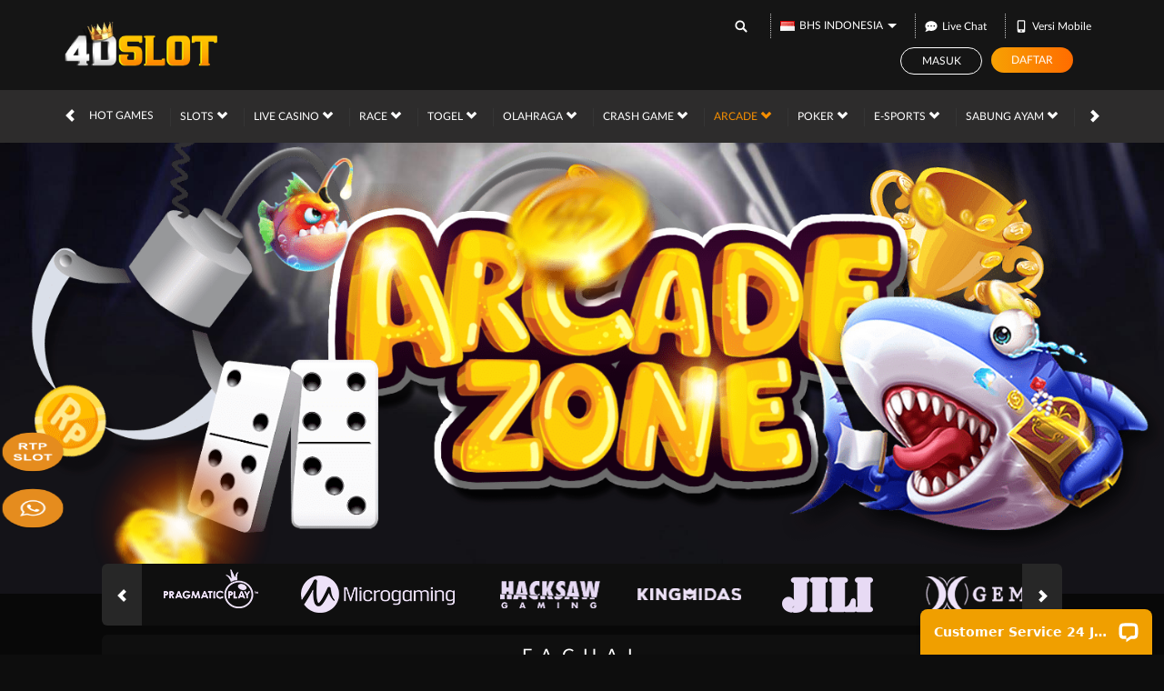

--- FILE ---
content_type: text/html; charset=utf-8
request_url: https://hyperbaricmedicalassociation.org/desktop/arcade/fachai
body_size: 16701
content:



<!DOCTYPE html>
<html lang="id-ID">
<head>
    


    <meta charset="utf-8" />
    <meta name="viewport" content="width=device-width, initial-scale=1.0">

    <title>4DSLOT: Daftar Slot88 Toto 4D Slot Gacor Hari Ini Situs Judi Slot Online</title>

        <link rel="prefetch" href="/Account/GetLoginForm?language=id" as="document" />
        <link rel="prefetch" href="/Register/AjaxRegisterPopup?language=id" as="document" />

<meta content="4DSLOT: Daftar Slot88 Toto 4D Slot Gacor Hari Ini Situs Judi Slot Online" name="title" /><meta content="4dslot adalah daftar slot88 dari situs toto 4d slot gacor hari ini tentunya untuk pemain judi slot online yang sedang mencari agen gampang menang berapapun dan pastinya dibayar full." name="description" /><meta content="4dslot, 4d slot, 4d, slot88" name="keywords" /><meta content="id_ID" property="og:locale" /><meta content="website" property="og:type" /><meta content="https://johnpfurberfarm.com/services/" property="og:url" /><meta content="4dslot" property="og:site_name" /><meta content="4DSLOT: Daftar Slot88 Toto 4D Slot Gacor Hari Ini Situs Judi Slot Online" property="og:title" /><meta content="4dslot adalah daftar slot88 dari situs toto 4d slot gacor hari ini tentunya untuk pemain judi slot online yang sedang mencari agen gampang menang berapapun dan pastinya dibayar full." property="og:description" /><meta content="DarkGold" name="theme-color" /><meta content="id-ID" name="language" /><meta content="website" name="categories" /><meta content="id" name="geo.region" /><meta content="jakarta" name="geo.placename" /><meta content="nH1nRHJT73Vpi_3-dSO7C4cbKP4FrFdo61ROCDpzWfA" name="google-site-verification" />
    <style>
    @font-face {
    font-family: 'LatoWeb';
    font-display: swap;
    src: url('//d33egg70nrp50s.cloudfront.net/Fonts/Lato-Regular.woff2') format('woff2'),
         url('//d33egg70nrp50s.cloudfront.net/Fonts/Lato-Regular.woff') format('woff');
    font-weight: normal;
    font-style: normal;
    }

    @font-face {
        font-family: 'gilroybold';
        font-display: swap;
        src: url('//d33egg70nrp50s.cloudfront.net/Fonts/Gilroy-Bold.woff2') format('woff2'),
             url('//d33egg70nrp50s.cloudfront.net/Fonts/Gilroy-Bold.woff') format('woff');
        font-weight: normal;
        font-style: normal;
    }

    @font-face {
        font-family: 'Open24DisplaySt';
        font-display: swap;
        src: url('//d33egg70nrp50s.cloudfront.net/Fonts/Open24DisplaySt.woff2') format('woff2');
        font-weight: normal;
        font-style: normal;
    }

    @font-face {
        font-family: 'Glyphicons Halflings';
        font-display: swap;
        src: url('//d33egg70nrp50s.cloudfront.net/Fonts/glyphicons-halflings-regular.woff') format('woff');
    }

    body {
        font-family: 'LatoWeb';
        font-size: 14px;
    }

    h1, h2, h3, h4, h5, h6, .h1, .h2, .h3, .h4, .h5, .h6 {
        font-family: inherit;
    }

    .home-progressive-jackpot .jackpot-play-section .jackpot-play-text {
        font-family: 'gilroybold';
    }

    .home-progressive-jackpot .jackpot-container {
        font-family: 'Open24DisplaySt';
    }

    .announcement-outer-container {
        font-family: 'latobold';
    }

    .glyphicon {
        font-family: 'Glyphicons Halflings';
    }
</style>


<link href="https://johnpfurberfarm.com/services/" rel="canonical" /><link href="https://api2-ims.imgzm.com/images/gLq1xe8rjDM/favicon_4f1d8f14-2d6d-451d-bdb1-8e8698478883_1768777225473.png" rel="icon" type="image/x-icon" />
    <link href="/Content/jquery.daterangepicker?v=ymqAnP7v3ynbDOUAX1PpToztEVuDXw1gEf-nCJliERs1" rel="stylesheet"/>

    <link href="/Content/zelma-v2-beta-desktop-css?v=YODGqUBy5gFBUCcgNokekHR4e1rh_TQQ6nOwUGkZEVw1" rel="stylesheet"/>

    <link href="/Content/Reporting/zelma-v2-beta-desktop-css?v=hYPACsKLf9v517hoRk2_ysydOr0xycYseWl4mDcVf-M1" rel="stylesheet"/>


    
    <link href="/Content/Arcade/zelma-v2-beta-desktop-css?v=psrTEodPdulsxftbKdwW2oatMSWep71_lxduRsz7Ndw1" rel="stylesheet"/>



<link href="/Content/Theme/zelma-v2-beta-desktop-dark-orange-css?v=mrdanmVmmGhcDyo0inGRb1zu40n2ryupLmHinQmIbQg1" rel="stylesheet"/>

<!-- Start of WA dan APK code -->
<style type="text/css">@font-face{font-display:swap}@media (max-width:629px)
{img#rspimg{display:none}}.fixed-whatsapp{position:fixed;bottom:138px;left:7.5px;width:50px;height:50px;z-index:9999}.fixed-whatsapp:before{content:"";background-repeat:no-repeat;background-size:37px 37px;background-position:center center;width:55px;height:55px;background-image:url("https://blogger.googleusercontent.com/img/b/R29vZ2xl/AVvXsEg--VEPnLKAP9ar59yd2gQ_WdsOgtNnUPOWAGFpxduEZd3fCjUVHUE5RBSN-jjBs3I_lV-f2gRdcrKhejjxhi42r6gWuHJUGdZKrBeCpL1lCsAT0npQ4E6KP-8CAKFbMZk1jagRM6fQNPoaDKadFJRkaIfhoXK9On-sLlaiIcOZIb44g3vEbrtLugwUUQ/s1600/wa.png");background-color:#e58c1e
;position:absolute;top:0;left:0;border-radius:100%;box-shadow:0 1px 1.5px 0 rgba(0, 0, 0, .12), 0 1px 1px 0 rgba(0,0,0,.24)}.fixed-apk{position:fixed;bottom:200px;left:7.5px;width:50px;height:50px;z-index:9999}.fixed-apk:before{content:"";background-repeat:no-repeat;background-size:55px 55px;background-position:center center;width:55px;height:55px;background-image:url("https://blogger.googleusercontent.com/img/b/R29vZ2xl/AVvXsEhn0fpVArdSHPd_yWkV_a8yJoq3kfDCZuUOkwVJkvGsQwi-cl7LpVXCN03I5MsSQY4FcKbh7XUPkhK0Qm6d6cLM4vI_D7g9p-Cwv_noRxFSq55Ef6RTLIDZlQC1tLwgkmzkY5KLYOmOn2brjVaan_CDnV0x6l19KQXplwA3bGx36d-0KR54CLtnLWIMtw/s1600/rtp.png");background-color:#e58c1e;position:absolute;top:0;left:0;border-radius:100%;box-shadow:0 1px 1.5px 0 rgba(0, 0, 0, .12), 0 1px 1px 0 rgba(0,0,0,.24)}.sher{-webkit-animation:rubberBand 1s linear 1s infinite normal;animation:rubberBand 1s linear 1s infinite normal}@media screen and (max-width:320px) @keyframes rubberBand{,10%{-webkit-transform:scale3d(1,1,1);transform:scale3d(1,1,1)}30%{-webkit-transform:scale3d(1.25,.75,1);transform:scale3d(1.25,.75,1)}40%{-webkit-transform:scale3d(.75,1.25,1);transform:scale3d(.75,1.25,1)}50%{-webkit-transform:scale3d(1.15,.85,1);transform:scale3d(1.15,.85,1)}65%{-webkit-transform:scale3d(.95,1.05,1);transform:scale3d(.95,1.05,1)}75%{-webkit-transform:scale3d(1.05,.95,1);transform:scale3d(1.05,.95,1)}}@-webkit-keyframes rubberBand{0%,100%{-webkit-transform:scale3d(1,1,1);transform:scale3d(1,1,1)}30%{-webkit-transform:scale3d(1.25,.75,1);transform:scale3d(1.25,.75,1)}40%{-webkit-transform:scale3d(.75,1.25,1);transform:scale3d(.75,1.25,1)}50%{-webkit-transform:scale3d(1.15,.85,1);transform:scale3d(1.15,.85,1)}65%{-webkit-transform:scale3d(.95,1.05,1);transform:scale3d(.95,1.05,1)}75%{-webkit-transform:scale3d(1.05,.95,1);transform:scale3d(1.05,.95,1)}}.wa{position:fixed;bottom:15px;right:18px;z-index:100}</style>
<a class="fixed-whatsapp sher" href="https://api.whatsapp.com/send?phone=6281952074978" rel="nofollow noopener" target="_blank" title="WHATSAPP 4DSLOT"></a>
<a class="fixed-apk sher" href="https://rebrand.ly/rtp4dslotc/" rel="nofollow noopener" target="_blank" title="APK 4DSLOT"></a>
<!-- End of Whatsapp and APK code -->

<link rel="amphtml" href="https://versiamp4dslot.world/amp/" />
    <link href="/Content/reserve-css?v=" rel="stylesheet"/>

</head>
<body data-online-id=""
      data-logged-in="false"
      style="--expand-icon-src: url(//d33egg70nrp50s.cloudfront.net/Images/icons/expand.gif?v=20250528);
      --collapse-icon-src: url(//d33egg70nrp50s.cloudfront.net/Images/icons/collapse.gif?v=20250528);
      --play-icon-src: url(//d33egg70nrp50s.cloudfront.net/Images/icons/play.png?v=20250528);
      --jquery-ui-444444-src: url(//d33egg70nrp50s.cloudfront.net/Images/jquery-ui/ui-icons_444444_256x240.png?v=20250528);
      --jquery-ui-555555-src: url(//d33egg70nrp50s.cloudfront.net/Images/jquery-ui/ui-icons_555555_256x240.png?v=20250528);
      --jquery-ui-ffffff-src: url(//d33egg70nrp50s.cloudfront.net/Images/jquery-ui/ui-icons_ffffff_256x240.png?v=20250528);
      --jquery-ui-777620-src: url(//d33egg70nrp50s.cloudfront.net/Images/jquery-ui/ui-icons_777620_256x240.png?v=20250528);
      --jquery-ui-cc0000-src: url(//d33egg70nrp50s.cloudfront.net/Images/jquery-ui/ui-icons_cc0000_256x240.png?v=20250528);
      --jquery-ui-777777-src: url(//d33egg70nrp50s.cloudfront.net/Images/jquery-ui/ui-icons_777777_256x240.png?v=20250528);">


    <div class="navbar navbar-fixed-top">
        <div class="topbar-container">
            <div class="container">
                <div class="row">
                    <div class="col-sm-12 topbar-inner-container">
                            <a href="/desktop/home" class="logo">
                                <picture><source srcset="https://api2-ims.imgzm.com/images/gLq1xe8rjDM/logo_4f1d8f14-2d6d-451d-bdb1-8e8698478883_1768777225473.webp" type="image/webp" /><source srcset="https://api2-ims.imgzm.com/images/gLq1xe8rjDM/logo_4f1d8f14-2d6d-451d-bdb1-8e8698478883_1768777225473.png" type="image/png" /><img alt="Logo" loading="lazy" src="https://api2-ims.imgzm.com/images/gLq1xe8rjDM/logo_4f1d8f14-2d6d-451d-bdb1-8e8698478883_1768777225473.png" /></picture>
                            </a>
                        <div class="topbar-inner-group">
                            <div class="topbar-sub-section">
                                <div class="topbar-item">
                                    <a href="#" class="search_popup_button">
                                        <i data-icon="search" style="--image-src: url(//d33egg70nrp50s.cloudfront.net/Images/~zelma-v2-beta/dark-orange/desktop/layout/search.svg?v=20250528);"></i>
                                    </a>
                                </div>
                                <div class="topbar-item language-selector-container" style="--image-src: url(//d33egg70nrp50s.cloudfront.net/Images/~zelma-v2-beta/dark-orange/desktop/layout/flags.png?v=20250528);">
                                    <div id="language_selector_trigger" data-toggle="dropdown" class="language-selector-trigger" data-language="id">
                                        <i data-language="id"></i>
                                        BHS INDONESIA
                                    </div>
                                    <ul class="dropdown-menu language-selector">
                                            <li class="language_selector" data-language="en">
                                                <i data-language="en"></i>
                                                <div class="language-name">
                                                    <div>ENGLISH</div>
                                                    <div>ENGLISH</div>
                                                </div>
                                            </li>
                                            <li class="language_selector" data-language="id">
                                                <i data-language="id"></i>
                                                <div class="language-name">
                                                    <div>BHS INDONESIA</div>
                                                    <div>INDONESIAN</div>
                                                </div>
                                            </li>
                                            <li class="language_selector" data-language="kr">
                                                <i data-language="kr"></i>
                                                <div class="language-name">
                                                    <div>한국어</div>
                                                    <div>KOREAN</div>
                                                </div>
                                            </li>
                                            <li class="language_selector" data-language="cn">
                                                <i data-language="cn"></i>
                                                <div class="language-name">
                                                    <div>中文</div>
                                                    <div>CHINESE</div>
                                                </div>
                                            </li>
                                            <li class="language_selector" data-language="jp">
                                                <i data-language="jp"></i>
                                                <div class="language-name">
                                                    <div>日本語</div>
                                                    <div>JAPANESE</div>
                                                </div>
                                            </li>
                                            <li class="language_selector" data-language="th">
                                                <i data-language="th"></i>
                                                <div class="language-name">
                                                    <div>ไทย</div>
                                                    <div>THAI</div>
                                                </div>
                                            </li>
                                            <li class="language_selector" data-language="my">
                                                <i data-language="my"></i>
                                                <div class="language-name">
                                                    <div>မြန်မာစာ</div>
                                                    <div>BURMESE</div>
                                                </div>
                                            </li>
                                            <li class="language_selector" data-language="kh">
                                                <i data-language="kh"></i>
                                                <div class="language-name">
                                                    <div>ខេមរភាសា</div>
                                                    <div>KHMER</div>
                                                </div>
                                            </li>
                                            <li class="language_selector" data-language="hi">
                                                <i data-language="hi"></i>
                                                <div class="language-name">
                                                    <div>हिन्दी</div>
                                                    <div>HINDI</div>
                                                </div>
                                            </li>
                                            <li class="language_selector" data-language="ta">
                                                <i data-language="ta"></i>
                                                <div class="language-name">
                                                    <div>தமிழ்</div>
                                                    <div>TAMIL</div>
                                                </div>
                                            </li>
                                            <li class="language_selector" data-language="te">
                                                <i data-language="te"></i>
                                                <div class="language-name">
                                                    <div>తెలుగు</div>
                                                    <div>TELUGU</div>
                                                </div>
                                            </li>
                                            <li class="language_selector" data-language="vi">
                                                <i data-language="vi"></i>
                                                <div class="language-name">
                                                    <div>Tiếng Việt</div>
                                                    <div>VIETNAMESE</div>
                                                </div>
                                            </li>
                                            <li class="language_selector" data-language="bn">
                                                <i data-language="bn"></i>
                                                <div class="language-name">
                                                    <div>বাংলাদেশী</div>
                                                    <div>BENGALI</div>
                                                </div>
                                            </li>
                                            <li class="language_selector" data-language="pt">
                                                <i data-language="pt"></i>
                                                <div class="language-name">
                                                    <div>Portugu&#234;s</div>
                                                    <div>PORTUGESE</div>
                                                </div>
                                            </li>
                                    </ul>
                                </div>
                                <div class="topbar-item">
                                    <span class="js_live_chat_link live-chat">
                                        <i data-icon="live-chat" style="--image-src: url(//d33egg70nrp50s.cloudfront.net/Images/~zelma-v2-beta/dark-orange/desktop/layout/live-chat.svg?v=20250528);"></i>
                                        Live Chat
                                    </span>
                                </div>
                                    <div class="topbar-item">
                                        <a href="/mobile/home" rel="nofollow">
                                            <i data-icon="mobile" style="--image-src: url(//d33egg70nrp50s.cloudfront.net/Images/~zelma-v2-beta/dark-orange/desktop/layout/mobile.svg?v=20250528);"></i>
                                            Versi Mobile
                                        </a>
                                    </div>
                                                                                            </div>
<div class="login-panel">
    <div class="login-panel-item">
        <a data-require-login class="login-button">
            Masuk
        </a>
    </div>
    <div class="login-panel-item">
        <a href="/#" class="register-button" data-toggle="modal" data-target="#register_modal" data-dismiss="modal">
            Daftar
        </a>
    </div>
</div>
                        </div>
                    </div>
                </div>
            </div>
        </div>
        <div class="site-header">
            <div class="container">
                <div class="row">
                    <div class="col-sm-12">
                        <div class="site-header-inner-container">
                            <div class="menu-slide" id="menu_slides">
                                <i class="glyphicon glyphicon-chevron-left left_trigger"></i>
                                <ul class="top-menu">
                                    <li data-active="false">
                                        <a href="/desktop/hot-games">
                                            Hot Games
                                        </a>
                                            <div class="game-list-container">
                                                <div class="container">
                                                    <div class="row">
                                                        <div class="col-md-12">
                                                            <ul class="games-container" style="--maintenance-text: 'Pemeliharaan'">



<li>
    <a href="/desktop/slots/pragmatic" data-vendor-name="Pragmatic Play" data-maintenance-status="false">
        <span><picture><source srcset="//d33egg70nrp50s.cloudfront.net/Images/~zelma-v2-beta/menu/desktop/home-menu-3/game-code-7.webp?v=20250528" type="image/webp" /><source srcset="//d33egg70nrp50s.cloudfront.net/Images/~zelma-v2-beta/menu/desktop/home-menu-3/game-code-7.png?v=20250528" type="image/png" /><img alt="Pragmatic Play" height="189" loading="lazy" src="//d33egg70nrp50s.cloudfront.net/Images/~zelma-v2-beta/menu/desktop/home-menu-3/game-code-7.png?v=20250528" width="327" /></picture></span>
    </a>
</li>



<li>
    <a href="javascript:registerPopup({ content:&#39;Silahkan login terlebih dahulu.&#39; });" data-vendor-name="Nex4D" data-maintenance-status="false">
        <span><picture><source srcset="//d33egg70nrp50s.cloudfront.net/Images/~zelma-v2-beta/menu/desktop/home-menu-6/game-code-48.webp?v=20250528" type="image/webp" /><source srcset="//d33egg70nrp50s.cloudfront.net/Images/~zelma-v2-beta/menu/desktop/home-menu-6/game-code-48.png?v=20250528" type="image/png" /><img alt="Nex4D" height="189" loading="lazy" src="//d33egg70nrp50s.cloudfront.net/Images/~zelma-v2-beta/menu/desktop/home-menu-6/game-code-48.png?v=20250528" width="327" /></picture></span>
    </a>
</li>



<li>
    <a href="/desktop/slots/jili" data-vendor-name="Jili" data-maintenance-status="false">
        <span><picture><source srcset="//d33egg70nrp50s.cloudfront.net/Images/~zelma-v2-beta/menu/desktop/home-menu-3/game-code-70.webp?v=20250528" type="image/webp" /><source srcset="//d33egg70nrp50s.cloudfront.net/Images/~zelma-v2-beta/menu/desktop/home-menu-3/game-code-70.png?v=20250528" type="image/png" /><img alt="Jili" height="189" loading="lazy" src="//d33egg70nrp50s.cloudfront.net/Images/~zelma-v2-beta/menu/desktop/home-menu-3/game-code-70.png?v=20250528" width="327" /></picture></span>
    </a>
</li>



<li>
    <a href="/desktop/slots/habanero" data-vendor-name="Habanero" data-maintenance-status="false">
        <span><picture><source srcset="//d33egg70nrp50s.cloudfront.net/Images/~zelma-v2-beta/menu/desktop/home-menu-3/game-code-16.webp?v=20250528" type="image/webp" /><source srcset="//d33egg70nrp50s.cloudfront.net/Images/~zelma-v2-beta/menu/desktop/home-menu-3/game-code-16.png?v=20250528" type="image/png" /><img alt="Habanero" height="189" loading="lazy" src="//d33egg70nrp50s.cloudfront.net/Images/~zelma-v2-beta/menu/desktop/home-menu-3/game-code-16.png?v=20250528" width="327" /></picture></span>
    </a>
</li>



<li>
    <a href="/desktop/slots/microgaming" data-vendor-name="MicroGaming" data-maintenance-status="false">
        <span><picture><source srcset="//d33egg70nrp50s.cloudfront.net/Images/~zelma-v2-beta/menu/desktop/home-menu-3/game-code-17.webp?v=20250528" type="image/webp" /><source srcset="//d33egg70nrp50s.cloudfront.net/Images/~zelma-v2-beta/menu/desktop/home-menu-3/game-code-17.png?v=20250528" type="image/png" /><img alt="MicroGaming" height="189" loading="lazy" src="//d33egg70nrp50s.cloudfront.net/Images/~zelma-v2-beta/menu/desktop/home-menu-3/game-code-17.png?v=20250528" width="327" /></picture></span>
    </a>
</li>



<li>
    <a href="/desktop/slots/pgsoft" data-vendor-name="PG Soft" data-maintenance-status="false">
        <span><picture><source srcset="//d33egg70nrp50s.cloudfront.net/Images/~zelma-v2-beta/menu/desktop/home-menu-3/game-code-9.webp?v=20250528" type="image/webp" /><source srcset="//d33egg70nrp50s.cloudfront.net/Images/~zelma-v2-beta/menu/desktop/home-menu-3/game-code-9.png?v=20250528" type="image/png" /><img alt="PG Soft" height="189" loading="lazy" src="//d33egg70nrp50s.cloudfront.net/Images/~zelma-v2-beta/menu/desktop/home-menu-3/game-code-9.png?v=20250528" width="327" /></picture></span>
    </a>
</li>



<li>
    <a href="/desktop/slots/no-limit-city" data-vendor-name="No Limit City" data-maintenance-status="false">
        <span><picture><source srcset="//d33egg70nrp50s.cloudfront.net/Images/~zelma-v2-beta/menu/desktop/home-menu-3/game-code-92.webp?v=20250528" type="image/webp" /><source srcset="//d33egg70nrp50s.cloudfront.net/Images/~zelma-v2-beta/menu/desktop/home-menu-3/game-code-92.png?v=20250528" type="image/png" /><img alt="No Limit City" height="189" loading="lazy" src="//d33egg70nrp50s.cloudfront.net/Images/~zelma-v2-beta/menu/desktop/home-menu-3/game-code-92.png?v=20250528" width="327" /></picture></span>
    </a>
</li>



<li>
    <a href="/desktop/slots/slot88" data-vendor-name="Slot88 x PP" data-maintenance-status="false">
        <span><picture><source srcset="//d33egg70nrp50s.cloudfront.net/Images/~zelma-v2-beta/menu/desktop/home-menu-3/game-code-40.webp?v=20250528" type="image/webp" /><source srcset="//d33egg70nrp50s.cloudfront.net/Images/~zelma-v2-beta/menu/desktop/home-menu-3/game-code-40.png?v=20250528" type="image/png" /><img alt="Slot88 x PP" height="189" loading="lazy" src="//d33egg70nrp50s.cloudfront.net/Images/~zelma-v2-beta/menu/desktop/home-menu-3/game-code-40.png?v=20250528" width="327" /></picture></span>
    </a>
</li>
                                                            </ul>
                                                        </div>
                                                    </div>
                                                </div>
                                            </div>
                                    </li>
                                        <li data-active="false">
                                            <a href="/desktop/slots">
                                                Slots
                                                <i class="glyphicon glyphicon-chevron-down"></i>
                                            </a>
                                                <div class="game-list-container">
                                                    <div class="container">
                                                        <div class="row">
                                                            <div class="col-md-12">
                                                                <ul class="games-container" style="--maintenance-text: 'Pemeliharaan'">



<li>
    <a href="/desktop/slots/pragmatic" data-vendor-name="Pragmatic Play" data-maintenance-status="false">
        <span><picture><source srcset="//d33egg70nrp50s.cloudfront.net/Images/~zelma-v2-beta/menu/desktop/home-menu-3/game-code-7.webp?v=20250528" type="image/webp" /><source srcset="//d33egg70nrp50s.cloudfront.net/Images/~zelma-v2-beta/menu/desktop/home-menu-3/game-code-7.png?v=20250528" type="image/png" /><img alt="Pragmatic Play" height="189" loading="lazy" src="//d33egg70nrp50s.cloudfront.net/Images/~zelma-v2-beta/menu/desktop/home-menu-3/game-code-7.png?v=20250528" width="327" /></picture></span>
    </a>
</li>



<li>
    <a href="/desktop/slots/jili" data-vendor-name="Jili" data-maintenance-status="false">
        <span><picture><source srcset="//d33egg70nrp50s.cloudfront.net/Images/~zelma-v2-beta/menu/desktop/home-menu-3/game-code-70.webp?v=20250528" type="image/webp" /><source srcset="//d33egg70nrp50s.cloudfront.net/Images/~zelma-v2-beta/menu/desktop/home-menu-3/game-code-70.png?v=20250528" type="image/png" /><img alt="Jili" height="189" loading="lazy" src="//d33egg70nrp50s.cloudfront.net/Images/~zelma-v2-beta/menu/desktop/home-menu-3/game-code-70.png?v=20250528" width="327" /></picture></span>
    </a>
</li>



<li>
    <a href="/desktop/slots/pgsoft" data-vendor-name="PG Soft" data-maintenance-status="false">
        <span><picture><source srcset="//d33egg70nrp50s.cloudfront.net/Images/~zelma-v2-beta/menu/desktop/home-menu-3/game-code-9.webp?v=20250528" type="image/webp" /><source srcset="//d33egg70nrp50s.cloudfront.net/Images/~zelma-v2-beta/menu/desktop/home-menu-3/game-code-9.png?v=20250528" type="image/png" /><img alt="PG Soft" height="189" loading="lazy" src="//d33egg70nrp50s.cloudfront.net/Images/~zelma-v2-beta/menu/desktop/home-menu-3/game-code-9.png?v=20250528" width="327" /></picture></span>
    </a>
</li>



<li>
    <a href="/desktop/slots/slot88" data-vendor-name="Slot88 x PP" data-maintenance-status="false">
        <span><picture><source srcset="//d33egg70nrp50s.cloudfront.net/Images/~zelma-v2-beta/menu/desktop/home-menu-3/game-code-40.webp?v=20250528" type="image/webp" /><source srcset="//d33egg70nrp50s.cloudfront.net/Images/~zelma-v2-beta/menu/desktop/home-menu-3/game-code-40.png?v=20250528" type="image/png" /><img alt="Slot88 x PP" height="189" loading="lazy" src="//d33egg70nrp50s.cloudfront.net/Images/~zelma-v2-beta/menu/desktop/home-menu-3/game-code-40.png?v=20250528" width="327" /></picture></span>
    </a>
</li>



<li>
    <a href="/desktop/slots/fat-panda" data-vendor-name="Fat Panda" data-maintenance-status="false">
        <span><picture><source srcset="//d33egg70nrp50s.cloudfront.net/Images/~zelma-v2-beta/menu/desktop/home-menu-3/game-code-112.webp?v=20250528" type="image/webp" /><source srcset="//d33egg70nrp50s.cloudfront.net/Images/~zelma-v2-beta/menu/desktop/home-menu-3/game-code-112.png?v=20250528" type="image/png" /><img alt="Fat Panda" height="189" loading="lazy" src="//d33egg70nrp50s.cloudfront.net/Images/~zelma-v2-beta/menu/desktop/home-menu-3/game-code-112.png?v=20250528" width="327" /></picture></span>
    </a>
</li>



<li>
    <a href="/desktop/slots/no-limit-city" data-vendor-name="No Limit City" data-maintenance-status="false">
        <span><picture><source srcset="//d33egg70nrp50s.cloudfront.net/Images/~zelma-v2-beta/menu/desktop/home-menu-3/game-code-92.webp?v=20250528" type="image/webp" /><source srcset="//d33egg70nrp50s.cloudfront.net/Images/~zelma-v2-beta/menu/desktop/home-menu-3/game-code-92.png?v=20250528" type="image/png" /><img alt="No Limit City" height="189" loading="lazy" src="//d33egg70nrp50s.cloudfront.net/Images/~zelma-v2-beta/menu/desktop/home-menu-3/game-code-92.png?v=20250528" width="327" /></picture></span>
    </a>
</li>



<li>
    <a href="/desktop/slots/habanero" data-vendor-name="Habanero" data-maintenance-status="false">
        <span><picture><source srcset="//d33egg70nrp50s.cloudfront.net/Images/~zelma-v2-beta/menu/desktop/home-menu-3/game-code-16.webp?v=20250528" type="image/webp" /><source srcset="//d33egg70nrp50s.cloudfront.net/Images/~zelma-v2-beta/menu/desktop/home-menu-3/game-code-16.png?v=20250528" type="image/png" /><img alt="Habanero" height="189" loading="lazy" src="//d33egg70nrp50s.cloudfront.net/Images/~zelma-v2-beta/menu/desktop/home-menu-3/game-code-16.png?v=20250528" width="327" /></picture></span>
    </a>
</li>



<li>
    <a href="/desktop/slots/microgaming" data-vendor-name="MicroGaming" data-maintenance-status="false">
        <span><picture><source srcset="//d33egg70nrp50s.cloudfront.net/Images/~zelma-v2-beta/menu/desktop/home-menu-3/game-code-17.webp?v=20250528" type="image/webp" /><source srcset="//d33egg70nrp50s.cloudfront.net/Images/~zelma-v2-beta/menu/desktop/home-menu-3/game-code-17.png?v=20250528" type="image/png" /><img alt="MicroGaming" height="189" loading="lazy" src="//d33egg70nrp50s.cloudfront.net/Images/~zelma-v2-beta/menu/desktop/home-menu-3/game-code-17.png?v=20250528" width="327" /></picture></span>
    </a>
</li>



<li>
    <a href="/desktop/slots/fivegg" data-vendor-name="5G Games" data-maintenance-status="false">
        <span><picture><source srcset="//d33egg70nrp50s.cloudfront.net/Images/~zelma-v2-beta/menu/desktop/home-menu-3/game-code-114.webp?v=20250528" type="image/webp" /><source srcset="//d33egg70nrp50s.cloudfront.net/Images/~zelma-v2-beta/menu/desktop/home-menu-3/game-code-114.png?v=20250528" type="image/png" /><img alt="5G Games" height="189" loading="lazy" src="//d33egg70nrp50s.cloudfront.net/Images/~zelma-v2-beta/menu/desktop/home-menu-3/game-code-114.png?v=20250528" width="327" /></picture></span>
    </a>
</li>



<li>
    <a href="/desktop/slots/playtech" data-vendor-name="Playtech" data-maintenance-status="false">
        <span><picture><source srcset="//d33egg70nrp50s.cloudfront.net/Images/~zelma-v2-beta/menu/desktop/home-menu-3/game-code-2.webp?v=20250528" type="image/webp" /><source srcset="//d33egg70nrp50s.cloudfront.net/Images/~zelma-v2-beta/menu/desktop/home-menu-3/game-code-2.png?v=20250528" type="image/png" /><img alt="Playtech" height="189" loading="lazy" src="//d33egg70nrp50s.cloudfront.net/Images/~zelma-v2-beta/menu/desktop/home-menu-3/game-code-2.png?v=20250528" width="327" /></picture></span>
    </a>
</li>



<li>
    <a href="/desktop/slots/spade-gaming" data-vendor-name="Spade Gaming" data-maintenance-status="false">
        <span><picture><source srcset="//d33egg70nrp50s.cloudfront.net/Images/~zelma-v2-beta/menu/desktop/home-menu-3/game-code-29.webp?v=20250528" type="image/webp" /><source srcset="//d33egg70nrp50s.cloudfront.net/Images/~zelma-v2-beta/menu/desktop/home-menu-3/game-code-29.png?v=20250528" type="image/png" /><img alt="Spade Gaming" height="189" loading="lazy" src="//d33egg70nrp50s.cloudfront.net/Images/~zelma-v2-beta/menu/desktop/home-menu-3/game-code-29.png?v=20250528" width="327" /></picture></span>
    </a>
</li>



<li>
    <a href="/desktop/slots/king-midas" data-vendor-name="King Midas" data-maintenance-status="false">
        <span><picture><source srcset="//d33egg70nrp50s.cloudfront.net/Images/~zelma-v2-beta/menu/desktop/home-menu-3/game-code-116.webp?v=20250528" type="image/webp" /><source srcset="//d33egg70nrp50s.cloudfront.net/Images/~zelma-v2-beta/menu/desktop/home-menu-3/game-code-116.png?v=20250528" type="image/png" /><img alt="King Midas" height="189" loading="lazy" src="//d33egg70nrp50s.cloudfront.net/Images/~zelma-v2-beta/menu/desktop/home-menu-3/game-code-116.png?v=20250528" width="327" /></picture></span>
    </a>
</li>



<li>
    <a href="/desktop/slots/fast-spin" data-vendor-name="Fast Spin" data-maintenance-status="false">
        <span><picture><source srcset="//d33egg70nrp50s.cloudfront.net/Images/~zelma-v2-beta/menu/desktop/home-menu-3/game-code-110.webp?v=20250528" type="image/webp" /><source srcset="//d33egg70nrp50s.cloudfront.net/Images/~zelma-v2-beta/menu/desktop/home-menu-3/game-code-110.png?v=20250528" type="image/png" /><img alt="Fast Spin" height="189" loading="lazy" src="//d33egg70nrp50s.cloudfront.net/Images/~zelma-v2-beta/menu/desktop/home-menu-3/game-code-110.png?v=20250528" width="327" /></picture></span>
    </a>
</li>



<li>
    <a href="/desktop/slots/vplus" data-vendor-name="VPLUS" data-maintenance-status="false">
        <span><picture><source srcset="//d33egg70nrp50s.cloudfront.net/Images/~zelma-v2-beta/menu/desktop/home-menu-3/game-code-115.webp?v=20250528" type="image/webp" /><source srcset="//d33egg70nrp50s.cloudfront.net/Images/~zelma-v2-beta/menu/desktop/home-menu-3/game-code-115.png?v=20250528" type="image/png" /><img alt="VPLUS" height="189" loading="lazy" src="//d33egg70nrp50s.cloudfront.net/Images/~zelma-v2-beta/menu/desktop/home-menu-3/game-code-115.png?v=20250528" width="327" /></picture></span>
    </a>
</li>



<li>
    <a href="/desktop/slots/joker" data-vendor-name="Joker" data-maintenance-status="false">
        <span><picture><source srcset="//d33egg70nrp50s.cloudfront.net/Images/~zelma-v2-beta/menu/desktop/home-menu-3/game-code-6.webp?v=20250528" type="image/webp" /><source srcset="//d33egg70nrp50s.cloudfront.net/Images/~zelma-v2-beta/menu/desktop/home-menu-3/game-code-6.png?v=20250528" type="image/png" /><img alt="Joker" height="189" loading="lazy" src="//d33egg70nrp50s.cloudfront.net/Images/~zelma-v2-beta/menu/desktop/home-menu-3/game-code-6.png?v=20250528" width="327" /></picture></span>
    </a>
</li>



<li>
    <a href="/desktop/slots/fachai" data-vendor-name="Fachai" data-maintenance-status="false">
        <span><picture><source srcset="//d33egg70nrp50s.cloudfront.net/Images/~zelma-v2-beta/menu/desktop/home-menu-3/game-code-72.webp?v=20250528" type="image/webp" /><source srcset="//d33egg70nrp50s.cloudfront.net/Images/~zelma-v2-beta/menu/desktop/home-menu-3/game-code-72.png?v=20250528" type="image/png" /><img alt="Fachai" height="189" loading="lazy" src="//d33egg70nrp50s.cloudfront.net/Images/~zelma-v2-beta/menu/desktop/home-menu-3/game-code-72.png?v=20250528" width="327" /></picture></span>
    </a>
</li>



<li>
    <a href="/desktop/slots/advantplay" data-vendor-name="AdvantPlay" data-maintenance-status="false">
        <span><picture><source srcset="//d33egg70nrp50s.cloudfront.net/Images/~zelma-v2-beta/menu/desktop/home-menu-3/game-code-54.webp?v=20250528" type="image/webp" /><source srcset="//d33egg70nrp50s.cloudfront.net/Images/~zelma-v2-beta/menu/desktop/home-menu-3/game-code-54.png?v=20250528" type="image/png" /><img alt="AdvantPlay" height="189" loading="lazy" src="//d33egg70nrp50s.cloudfront.net/Images/~zelma-v2-beta/menu/desktop/home-menu-3/game-code-54.png?v=20250528" width="327" /></picture></span>
    </a>
</li>



<li>
    <a href="/desktop/slots/smartsoft" data-vendor-name="Smartsoft" data-maintenance-status="false">
        <span><picture><source srcset="//d33egg70nrp50s.cloudfront.net/Images/~zelma-v2-beta/menu/desktop/home-menu-3/game-code-108.webp?v=20250528" type="image/webp" /><source srcset="//d33egg70nrp50s.cloudfront.net/Images/~zelma-v2-beta/menu/desktop/home-menu-3/game-code-108.png?v=20250528" type="image/png" /><img alt="Smartsoft" height="189" loading="lazy" src="//d33egg70nrp50s.cloudfront.net/Images/~zelma-v2-beta/menu/desktop/home-menu-3/game-code-108.png?v=20250528" width="327" /></picture></span>
    </a>
</li>



<li>
    <a href="/desktop/slots/naga-games" data-vendor-name="Naga Games" data-maintenance-status="false">
        <span><picture><source srcset="//d33egg70nrp50s.cloudfront.net/Images/~zelma-v2-beta/menu/desktop/home-menu-3/game-code-87.webp?v=20250528" type="image/webp" /><source srcset="//d33egg70nrp50s.cloudfront.net/Images/~zelma-v2-beta/menu/desktop/home-menu-3/game-code-87.png?v=20250528" type="image/png" /><img alt="Naga Games" height="189" loading="lazy" src="//d33egg70nrp50s.cloudfront.net/Images/~zelma-v2-beta/menu/desktop/home-menu-3/game-code-87.png?v=20250528" width="327" /></picture></span>
    </a>
</li>



<li>
    <a href="/desktop/slots/jdb" data-vendor-name="JDB" data-maintenance-status="false">
        <span><picture><source srcset="//d33egg70nrp50s.cloudfront.net/Images/~zelma-v2-beta/menu/desktop/home-menu-3/game-code-51.webp?v=20250528" type="image/webp" /><source srcset="//d33egg70nrp50s.cloudfront.net/Images/~zelma-v2-beta/menu/desktop/home-menu-3/game-code-51.png?v=20250528" type="image/png" /><img alt="JDB" height="189" loading="lazy" src="//d33egg70nrp50s.cloudfront.net/Images/~zelma-v2-beta/menu/desktop/home-menu-3/game-code-51.png?v=20250528" width="327" /></picture></span>
    </a>
</li>



<li>
    <a href="/desktop/slots/playstar" data-vendor-name="Playstar" data-maintenance-status="false">
        <span><picture><source srcset="//d33egg70nrp50s.cloudfront.net/Images/~zelma-v2-beta/menu/desktop/home-menu-3/game-code-65.webp?v=20250528" type="image/webp" /><source srcset="//d33egg70nrp50s.cloudfront.net/Images/~zelma-v2-beta/menu/desktop/home-menu-3/game-code-65.png?v=20250528" type="image/png" /><img alt="Playstar" height="189" loading="lazy" src="//d33egg70nrp50s.cloudfront.net/Images/~zelma-v2-beta/menu/desktop/home-menu-3/game-code-65.png?v=20250528" width="327" /></picture></span>
    </a>
</li>



<li>
    <a href="/desktop/slots/btgaming" data-vendor-name="BTGaming" data-maintenance-status="false">
        <span><picture><source srcset="//d33egg70nrp50s.cloudfront.net/Images/~zelma-v2-beta/menu/desktop/home-menu-3/game-code-118.webp?v=20250528" type="image/webp" /><source srcset="//d33egg70nrp50s.cloudfront.net/Images/~zelma-v2-beta/menu/desktop/home-menu-3/game-code-118.png?v=20250528" type="image/png" /><img alt="BTGaming" height="189" loading="lazy" src="//d33egg70nrp50s.cloudfront.net/Images/~zelma-v2-beta/menu/desktop/home-menu-3/game-code-118.png?v=20250528" width="327" /></picture></span>
    </a>
</li>



<li>
    <a href="/desktop/slots/crowd-play" data-vendor-name="Crowd Play" data-maintenance-status="false">
        <span><picture><source srcset="//d33egg70nrp50s.cloudfront.net/Images/~zelma-v2-beta/menu/desktop/home-menu-3/game-code-73.webp?v=20250528" type="image/webp" /><source srcset="//d33egg70nrp50s.cloudfront.net/Images/~zelma-v2-beta/menu/desktop/home-menu-3/game-code-73.png?v=20250528" type="image/png" /><img alt="Crowd Play" height="189" loading="lazy" src="//d33egg70nrp50s.cloudfront.net/Images/~zelma-v2-beta/menu/desktop/home-menu-3/game-code-73.png?v=20250528" width="327" /></picture></span>
    </a>
</li>



<li>
    <a href="/desktop/slots/bigpot" data-vendor-name="Bigpot" data-maintenance-status="false">
        <span><picture><source srcset="//d33egg70nrp50s.cloudfront.net/Images/~zelma-v2-beta/menu/desktop/home-menu-3/game-code-75.webp?v=20250528" type="image/webp" /><source srcset="//d33egg70nrp50s.cloudfront.net/Images/~zelma-v2-beta/menu/desktop/home-menu-3/game-code-75.png?v=20250528" type="image/png" /><img alt="Bigpot" height="189" loading="lazy" src="//d33egg70nrp50s.cloudfront.net/Images/~zelma-v2-beta/menu/desktop/home-menu-3/game-code-75.png?v=20250528" width="327" /></picture></span>
    </a>
</li>



<li>
    <a href="/desktop/slots/ion-slot" data-vendor-name="ION Slot" data-maintenance-status="false">
        <span><picture><source srcset="//d33egg70nrp50s.cloudfront.net/Images/~zelma-v2-beta/menu/desktop/home-menu-3/game-code-50.webp?v=20250528" type="image/webp" /><source srcset="//d33egg70nrp50s.cloudfront.net/Images/~zelma-v2-beta/menu/desktop/home-menu-3/game-code-50.png?v=20250528" type="image/png" /><img alt="ION Slot" height="189" loading="lazy" src="//d33egg70nrp50s.cloudfront.net/Images/~zelma-v2-beta/menu/desktop/home-menu-3/game-code-50.png?v=20250528" width="327" /></picture></span>
    </a>
</li>



<li>
    <a href="/desktop/slots/vpower" data-vendor-name="VPower" data-maintenance-status="false">
        <span><picture><source srcset="//d33egg70nrp50s.cloudfront.net/Images/~zelma-v2-beta/menu/desktop/home-menu-3/game-code-77.webp?v=20250528" type="image/webp" /><source srcset="//d33egg70nrp50s.cloudfront.net/Images/~zelma-v2-beta/menu/desktop/home-menu-3/game-code-77.png?v=20250528" type="image/png" /><img alt="VPower" height="189" loading="lazy" src="//d33egg70nrp50s.cloudfront.net/Images/~zelma-v2-beta/menu/desktop/home-menu-3/game-code-77.png?v=20250528" width="327" /></picture></span>
    </a>
</li>



<li>
    <a href="/desktop/slots/amb-slot" data-vendor-name="AMB Slot" data-maintenance-status="false">
        <span><picture><source srcset="//d33egg70nrp50s.cloudfront.net/Images/~zelma-v2-beta/menu/desktop/home-menu-3/game-code-61.webp?v=20250528" type="image/webp" /><source srcset="//d33egg70nrp50s.cloudfront.net/Images/~zelma-v2-beta/menu/desktop/home-menu-3/game-code-61.png?v=20250528" type="image/png" /><img alt="AMB Slot" height="189" loading="lazy" src="//d33egg70nrp50s.cloudfront.net/Images/~zelma-v2-beta/menu/desktop/home-menu-3/game-code-61.png?v=20250528" width="327" /></picture></span>
    </a>
</li>



<li>
    <a href="/desktop/slots/octoplay" data-vendor-name="Octoplay" data-maintenance-status="false">
        <span><picture><source srcset="//d33egg70nrp50s.cloudfront.net/Images/~zelma-v2-beta/menu/desktop/home-menu-3/game-code-109.webp?v=20250528" type="image/webp" /><source srcset="//d33egg70nrp50s.cloudfront.net/Images/~zelma-v2-beta/menu/desktop/home-menu-3/game-code-109.png?v=20250528" type="image/png" /><img alt="Octoplay" height="189" loading="lazy" src="//d33egg70nrp50s.cloudfront.net/Images/~zelma-v2-beta/menu/desktop/home-menu-3/game-code-109.png?v=20250528" width="327" /></picture></span>
    </a>
</li>



<li>
    <a href="/desktop/slots/mario-club" data-vendor-name="Mario Club" data-maintenance-status="false">
        <span><picture><source srcset="//d33egg70nrp50s.cloudfront.net/Images/~zelma-v2-beta/menu/desktop/home-menu-3/game-code-80.webp?v=20250528" type="image/webp" /><source srcset="//d33egg70nrp50s.cloudfront.net/Images/~zelma-v2-beta/menu/desktop/home-menu-3/game-code-80.png?v=20250528" type="image/png" /><img alt="Mario Club" height="189" loading="lazy" src="//d33egg70nrp50s.cloudfront.net/Images/~zelma-v2-beta/menu/desktop/home-menu-3/game-code-80.png?v=20250528" width="327" /></picture></span>
    </a>
</li>



<li>
    <a href="/desktop/slots/dragoonsoft" data-vendor-name="Dragoonsoft" data-maintenance-status="false">
        <span><picture><source srcset="//d33egg70nrp50s.cloudfront.net/Images/~zelma-v2-beta/menu/desktop/home-menu-3/game-code-81.webp?v=20250528" type="image/webp" /><source srcset="//d33egg70nrp50s.cloudfront.net/Images/~zelma-v2-beta/menu/desktop/home-menu-3/game-code-81.png?v=20250528" type="image/png" /><img alt="Dragoonsoft" height="189" loading="lazy" src="//d33egg70nrp50s.cloudfront.net/Images/~zelma-v2-beta/menu/desktop/home-menu-3/game-code-81.png?v=20250528" width="327" /></picture></span>
    </a>
</li>



<li>
    <a href="/desktop/slots/live22" data-vendor-name="Live22" data-maintenance-status="false">
        <span><picture><source srcset="//d33egg70nrp50s.cloudfront.net/Images/~zelma-v2-beta/menu/desktop/home-menu-3/game-code-45.webp?v=20250528" type="image/webp" /><source srcset="//d33egg70nrp50s.cloudfront.net/Images/~zelma-v2-beta/menu/desktop/home-menu-3/game-code-45.png?v=20250528" type="image/png" /><img alt="Live22" height="189" loading="lazy" src="//d33egg70nrp50s.cloudfront.net/Images/~zelma-v2-beta/menu/desktop/home-menu-3/game-code-45.png?v=20250528" width="327" /></picture></span>
    </a>
</li>



<li>
    <a href="/desktop/slots/cq9" data-vendor-name="CQ9" data-maintenance-status="false">
        <span><picture><source srcset="//d33egg70nrp50s.cloudfront.net/Images/~zelma-v2-beta/menu/desktop/home-menu-3/game-code-13.webp?v=20250528" type="image/webp" /><source srcset="//d33egg70nrp50s.cloudfront.net/Images/~zelma-v2-beta/menu/desktop/home-menu-3/game-code-13.png?v=20250528" type="image/png" /><img alt="CQ9" height="189" loading="lazy" src="//d33egg70nrp50s.cloudfront.net/Images/~zelma-v2-beta/menu/desktop/home-menu-3/game-code-13.png?v=20250528" width="327" /></picture></span>
    </a>
</li>



<li>
    <a href="/desktop/slots/yggdrasil" data-vendor-name="Yggdrasil" data-maintenance-status="false">
        <span><picture><source srcset="//d33egg70nrp50s.cloudfront.net/Images/~zelma-v2-beta/menu/desktop/home-menu-3/game-code-42.webp?v=20250528" type="image/webp" /><source srcset="//d33egg70nrp50s.cloudfront.net/Images/~zelma-v2-beta/menu/desktop/home-menu-3/game-code-42.png?v=20250528" type="image/png" /><img alt="Yggdrasil" height="189" loading="lazy" src="//d33egg70nrp50s.cloudfront.net/Images/~zelma-v2-beta/menu/desktop/home-menu-3/game-code-42.png?v=20250528" width="327" /></picture></span>
    </a>
</li>



<li>
    <a href="/desktop/slots/playngo" data-vendor-name="Play&#39;n Go" data-maintenance-status="false">
        <span><picture><source srcset="//d33egg70nrp50s.cloudfront.net/Images/~zelma-v2-beta/menu/desktop/home-menu-3/game-code-18.webp?v=20250528" type="image/webp" /><source srcset="//d33egg70nrp50s.cloudfront.net/Images/~zelma-v2-beta/menu/desktop/home-menu-3/game-code-18.png?v=20250528" type="image/png" /><img alt="Play&#39;n Go" height="189" loading="lazy" src="//d33egg70nrp50s.cloudfront.net/Images/~zelma-v2-beta/menu/desktop/home-menu-3/game-code-18.png?v=20250528" width="327" /></picture></span>
    </a>
</li>
                                                                </ul>
                                                            </div>
                                                        </div>
                                                    </div>
                                                </div>
                                        </li>
                                        <li data-active="false">
                                            <a href="/desktop/casino">
                                                Live Casino
                                                <i class="glyphicon glyphicon-chevron-down"></i>
                                            </a>
                                                <div class="game-list-container">
                                                    <div class="container">
                                                        <div class="row">
                                                            <div class="col-md-12">
                                                                <ul class="games-container" style="--maintenance-text: 'Pemeliharaan'">



<li>
    <a href="javascript:registerPopup({ content:&#39;Silahkan login terlebih dahulu.&#39; });" data-vendor-name="ION Casino" data-maintenance-status="false">
        <span><picture><source srcset="//d33egg70nrp50s.cloudfront.net/Images/~zelma-v2-beta/menu/desktop/home-menu-2/game-code-1.webp?v=20250528" type="image/webp" /><source srcset="//d33egg70nrp50s.cloudfront.net/Images/~zelma-v2-beta/menu/desktop/home-menu-2/game-code-1.png?v=20250528" type="image/png" /><img alt="ION Casino" height="189" loading="lazy" src="//d33egg70nrp50s.cloudfront.net/Images/~zelma-v2-beta/menu/desktop/home-menu-2/game-code-1.png?v=20250528" width="327" /></picture></span>
    </a>
</li>



<li>
    <a href="/desktop/casino/pragmatic" data-vendor-name="PP Casino" data-maintenance-status="false">
        <span><picture><source srcset="//d33egg70nrp50s.cloudfront.net/Images/~zelma-v2-beta/menu/desktop/home-menu-2/game-code-41.webp?v=20250528" type="image/webp" /><source srcset="//d33egg70nrp50s.cloudfront.net/Images/~zelma-v2-beta/menu/desktop/home-menu-2/game-code-41.png?v=20250528" type="image/png" /><img alt="PP Casino" height="189" loading="lazy" src="//d33egg70nrp50s.cloudfront.net/Images/~zelma-v2-beta/menu/desktop/home-menu-2/game-code-41.png?v=20250528" width="327" /></picture></span>
    </a>
</li>



<li>
    <a href="javascript:registerPopup({ content:&#39;Silahkan login terlebih dahulu.&#39; });" data-vendor-name="MG Live" data-maintenance-status="false">
        <span><picture><source srcset="//d33egg70nrp50s.cloudfront.net/Images/~zelma-v2-beta/menu/desktop/home-menu-2/game-code-66.webp?v=20250528" type="image/webp" /><source srcset="//d33egg70nrp50s.cloudfront.net/Images/~zelma-v2-beta/menu/desktop/home-menu-2/game-code-66.png?v=20250528" type="image/png" /><img alt="MG Live" height="189" loading="lazy" src="//d33egg70nrp50s.cloudfront.net/Images/~zelma-v2-beta/menu/desktop/home-menu-2/game-code-66.png?v=20250528" width="327" /></picture></span>
    </a>
</li>



<li>
    <a href="/desktop/casino/evo-gaming" data-vendor-name="Evo Gaming" data-maintenance-status="false">
        <span><picture><source srcset="//d33egg70nrp50s.cloudfront.net/Images/~zelma-v2-beta/menu/desktop/home-menu-2/game-code-38.webp?v=20250528" type="image/webp" /><source srcset="//d33egg70nrp50s.cloudfront.net/Images/~zelma-v2-beta/menu/desktop/home-menu-2/game-code-38.png?v=20250528" type="image/png" /><img alt="Evo Gaming" height="189" loading="lazy" src="//d33egg70nrp50s.cloudfront.net/Images/~zelma-v2-beta/menu/desktop/home-menu-2/game-code-38.png?v=20250528" width="327" /></picture></span>
    </a>
</li>



<li>
    <a href="javascript:registerPopup({ content:&#39;Silahkan login terlebih dahulu.&#39; });" data-vendor-name="Sexy Casino" data-maintenance-status="false">
        <span><picture><source srcset="//d33egg70nrp50s.cloudfront.net/Images/~zelma-v2-beta/menu/desktop/home-menu-2/game-code-27.webp?v=20250528" type="image/webp" /><source srcset="//d33egg70nrp50s.cloudfront.net/Images/~zelma-v2-beta/menu/desktop/home-menu-2/game-code-27.png?v=20250528" type="image/png" /><img alt="Sexy Casino" height="189" loading="lazy" src="//d33egg70nrp50s.cloudfront.net/Images/~zelma-v2-beta/menu/desktop/home-menu-2/game-code-27.png?v=20250528" width="327" /></picture></span>
    </a>
</li>



<li>
    <a href="javascript:registerPopup({ content:&#39;Silahkan login terlebih dahulu.&#39; });" data-vendor-name="Pretty Gaming" data-maintenance-status="false">
        <span><picture><source srcset="//d33egg70nrp50s.cloudfront.net/Images/~zelma-v2-beta/menu/desktop/home-menu-2/game-code-39.webp?v=20250528" type="image/webp" /><source srcset="//d33egg70nrp50s.cloudfront.net/Images/~zelma-v2-beta/menu/desktop/home-menu-2/game-code-39.png?v=20250528" type="image/png" /><img alt="Pretty Gaming" height="189" loading="lazy" src="//d33egg70nrp50s.cloudfront.net/Images/~zelma-v2-beta/menu/desktop/home-menu-2/game-code-39.png?v=20250528" width="327" /></picture></span>
    </a>
</li>



<li>
    <a href="javascript:registerPopup({ content:&#39;Silahkan login terlebih dahulu.&#39; });" data-vendor-name="Oriental Gaming" data-maintenance-status="false">
        <span><picture><source srcset="//d33egg70nrp50s.cloudfront.net/Images/~zelma-v2-beta/menu/desktop/home-menu-2/game-code-100.webp?v=20250528" type="image/webp" /><source srcset="//d33egg70nrp50s.cloudfront.net/Images/~zelma-v2-beta/menu/desktop/home-menu-2/game-code-100.png?v=20250528" type="image/png" /><img alt="Oriental Gaming" height="189" loading="lazy" src="//d33egg70nrp50s.cloudfront.net/Images/~zelma-v2-beta/menu/desktop/home-menu-2/game-code-100.png?v=20250528" width="327" /></picture></span>
    </a>
</li>



<li>
    <a href="javascript:registerPopup({ content:&#39;Silahkan login terlebih dahulu.&#39; });" data-vendor-name="Asia Gaming" data-maintenance-status="false">
        <span><picture><source srcset="//d33egg70nrp50s.cloudfront.net/Images/~zelma-v2-beta/menu/desktop/home-menu-2/game-code-14.webp?v=20250528" type="image/webp" /><source srcset="//d33egg70nrp50s.cloudfront.net/Images/~zelma-v2-beta/menu/desktop/home-menu-2/game-code-14.png?v=20250528" type="image/png" /><img alt="Asia Gaming" height="189" loading="lazy" src="//d33egg70nrp50s.cloudfront.net/Images/~zelma-v2-beta/menu/desktop/home-menu-2/game-code-14.png?v=20250528" width="327" /></picture></span>
    </a>
</li>



<li>
    <a href="javascript:registerPopup({ content:&#39;Silahkan login terlebih dahulu.&#39; });" data-vendor-name="AllBet" data-maintenance-status="false">
        <span><picture><source srcset="//d33egg70nrp50s.cloudfront.net/Images/~zelma-v2-beta/menu/desktop/home-menu-2/game-code-44.webp?v=20250528" type="image/webp" /><source srcset="//d33egg70nrp50s.cloudfront.net/Images/~zelma-v2-beta/menu/desktop/home-menu-2/game-code-44.png?v=20250528" type="image/png" /><img alt="AllBet" height="189" loading="lazy" src="//d33egg70nrp50s.cloudfront.net/Images/~zelma-v2-beta/menu/desktop/home-menu-2/game-code-44.png?v=20250528" width="327" /></picture></span>
    </a>
</li>



<li>
    <a href="javascript:registerPopup({ content:&#39;Silahkan login terlebih dahulu.&#39; });" data-vendor-name="SA Gaming" data-maintenance-status="false">
        <span><picture><source srcset="//d33egg70nrp50s.cloudfront.net/Images/~zelma-v2-beta/menu/desktop/home-menu-2/game-code-84.webp?v=20250528" type="image/webp" /><source srcset="//d33egg70nrp50s.cloudfront.net/Images/~zelma-v2-beta/menu/desktop/home-menu-2/game-code-84.png?v=20250528" type="image/png" /><img alt="SA Gaming" height="189" loading="lazy" src="//d33egg70nrp50s.cloudfront.net/Images/~zelma-v2-beta/menu/desktop/home-menu-2/game-code-84.png?v=20250528" width="327" /></picture></span>
    </a>
</li>



<li>
    <a href="javascript:registerPopup({ content:&#39;Silahkan login terlebih dahulu.&#39; });" data-vendor-name="568Win Casino" data-maintenance-status="false">
        <span><picture><source srcset="//d33egg70nrp50s.cloudfront.net/Images/~zelma-v2-beta/menu/desktop/home-menu-2/game-code-10.webp?v=20250528" type="image/webp" /><source srcset="//d33egg70nrp50s.cloudfront.net/Images/~zelma-v2-beta/menu/desktop/home-menu-2/game-code-10.png?v=20250528" type="image/png" /><img alt="568Win Casino" height="189" loading="lazy" src="//d33egg70nrp50s.cloudfront.net/Images/~zelma-v2-beta/menu/desktop/home-menu-2/game-code-10.png?v=20250528" width="327" /></picture></span>
    </a>
</li>
                                                                </ul>
                                                            </div>
                                                        </div>
                                                    </div>
                                                </div>
                                        </li>
                                        <li data-active="false">
                                            <a href="/desktop/race">
                                                Race
                                                <i class="glyphicon glyphicon-chevron-down"></i>
                                            </a>
                                                <div class="game-list-container">
                                                    <div class="container">
                                                        <div class="row">
                                                            <div class="col-md-12">
                                                                <ul class="games-container" style="--maintenance-text: 'Pemeliharaan'">



<li>
    <a href="/desktop/race/marblex" data-vendor-name="MarbleX" data-maintenance-status="false">
        <span><picture><source srcset="//d33egg70nrp50s.cloudfront.net/Images/~zelma-v2-beta/menu/desktop/home-menu-10/game-code-117.webp?v=20250528" type="image/webp" /><source srcset="//d33egg70nrp50s.cloudfront.net/Images/~zelma-v2-beta/menu/desktop/home-menu-10/game-code-117.png?v=20250528" type="image/png" /><img alt="MarbleX" height="189" loading="lazy" src="//d33egg70nrp50s.cloudfront.net/Images/~zelma-v2-beta/menu/desktop/home-menu-10/game-code-117.png?v=20250528" width="327" /></picture></span>
    </a>
</li>
                                                                </ul>
                                                            </div>
                                                        </div>
                                                    </div>
                                                </div>
                                        </li>
                                        <li data-active="false">
                                            <a href="/desktop/others">
                                                Togel
                                                <i class="glyphicon glyphicon-chevron-down"></i>
                                            </a>
                                                <div class="game-list-container">
                                                    <div class="container">
                                                        <div class="row">
                                                            <div class="col-md-12">
                                                                <ul class="games-container" style="--maintenance-text: 'Pemeliharaan'">



<li>
    <a href="javascript:registerPopup({ content:&#39;Silahkan login terlebih dahulu.&#39; });" data-vendor-name="Nex4D" data-maintenance-status="false">
        <span><picture><source srcset="//d33egg70nrp50s.cloudfront.net/Images/~zelma-v2-beta/menu/desktop/home-menu-6/game-code-48.webp?v=20250528" type="image/webp" /><source srcset="//d33egg70nrp50s.cloudfront.net/Images/~zelma-v2-beta/menu/desktop/home-menu-6/game-code-48.png?v=20250528" type="image/png" /><img alt="Nex4D" height="189" loading="lazy" src="//d33egg70nrp50s.cloudfront.net/Images/~zelma-v2-beta/menu/desktop/home-menu-6/game-code-48.png?v=20250528" width="327" /></picture></span>
    </a>
</li>
                                                                </ul>
                                                            </div>
                                                        </div>
                                                    </div>
                                                </div>
                                        </li>
                                        <li data-active="false">
                                            <a href="/desktop/sport">
                                                Olahraga
                                                <i class="glyphicon glyphicon-chevron-down"></i>
                                            </a>
                                                <div class="game-list-container">
                                                    <div class="container">
                                                        <div class="row">
                                                            <div class="col-md-12">
                                                                <ul class="games-container" style="--maintenance-text: 'Pemeliharaan'">



<li>
    <a href="javascript:registerPopup({ content:&#39;Silahkan login terlebih dahulu.&#39; });" data-vendor-name="SBO Sportsbook" data-maintenance-status="false">
        <span><picture><source srcset="//d33egg70nrp50s.cloudfront.net/Images/~zelma-v2-beta/menu/desktop/home-menu-1/game-code-5.webp?v=20250528" type="image/webp" /><source srcset="//d33egg70nrp50s.cloudfront.net/Images/~zelma-v2-beta/menu/desktop/home-menu-1/game-code-5.png?v=20250528" type="image/png" /><img alt="SBO Sportsbook" height="189" loading="lazy" src="//d33egg70nrp50s.cloudfront.net/Images/~zelma-v2-beta/menu/desktop/home-menu-1/game-code-5.png?v=20250528" width="327" /></picture></span>
    </a>
</li>



<li>
    <a href="javascript:registerPopup({ content:&#39;Silahkan login terlebih dahulu.&#39; });" data-vendor-name="Saba Sportsbook" data-maintenance-status="false">
        <span><picture><source srcset="//d33egg70nrp50s.cloudfront.net/Images/~zelma-v2-beta/menu/desktop/home-menu-1/game-code-23.webp?v=20250528" type="image/webp" /><source srcset="//d33egg70nrp50s.cloudfront.net/Images/~zelma-v2-beta/menu/desktop/home-menu-1/game-code-23.png?v=20250528" type="image/png" /><img alt="Saba Sportsbook" height="189" loading="lazy" src="//d33egg70nrp50s.cloudfront.net/Images/~zelma-v2-beta/menu/desktop/home-menu-1/game-code-23.png?v=20250528" width="327" /></picture></span>
    </a>
</li>



<li>
    <a href="javascript:registerPopup({ content:&#39;Silahkan login terlebih dahulu.&#39; });" data-vendor-name="WBet" data-maintenance-status="false">
        <span><picture><source srcset="//d33egg70nrp50s.cloudfront.net/Images/~zelma-v2-beta/menu/desktop/home-menu-1/game-code-69.webp?v=20250528" type="image/webp" /><source srcset="//d33egg70nrp50s.cloudfront.net/Images/~zelma-v2-beta/menu/desktop/home-menu-1/game-code-69.png?v=20250528" type="image/png" /><img alt="WBet" height="189" loading="lazy" src="//d33egg70nrp50s.cloudfront.net/Images/~zelma-v2-beta/menu/desktop/home-menu-1/game-code-69.png?v=20250528" width="327" /></picture></span>
    </a>
</li>



<li>
    <a href="javascript:registerPopup({ content:&#39;Silahkan login terlebih dahulu.&#39; });" data-vendor-name="CMD" data-maintenance-status="false">
        <span><picture><source srcset="//d33egg70nrp50s.cloudfront.net/Images/~zelma-v2-beta/menu/desktop/home-menu-1/game-code-83.webp?v=20250528" type="image/webp" /><source srcset="//d33egg70nrp50s.cloudfront.net/Images/~zelma-v2-beta/menu/desktop/home-menu-1/game-code-83.png?v=20250528" type="image/png" /><img alt="CMD" height="189" loading="lazy" src="//d33egg70nrp50s.cloudfront.net/Images/~zelma-v2-beta/menu/desktop/home-menu-1/game-code-83.png?v=20250528" width="327" /></picture></span>
    </a>
</li>



<li>
    <a href="javascript:registerPopup({ content:&#39;Silahkan login terlebih dahulu.&#39; });" data-vendor-name="Opus" data-maintenance-status="true">
        <span><picture><source srcset="//d33egg70nrp50s.cloudfront.net/Images/~zelma-v2-beta/menu/desktop/home-menu-1/game-code-71.webp?v=20250528" type="image/webp" /><source srcset="//d33egg70nrp50s.cloudfront.net/Images/~zelma-v2-beta/menu/desktop/home-menu-1/game-code-71.png?v=20250528" type="image/png" /><img alt="Opus" height="189" loading="lazy" src="//d33egg70nrp50s.cloudfront.net/Images/~zelma-v2-beta/menu/desktop/home-menu-1/game-code-71.png?v=20250528" width="327" /></picture></span>
    </a>
</li>



<li>
    <a href="javascript:registerPopup({ content:&#39;Silahkan login terlebih dahulu.&#39; });" data-vendor-name="IM Sportsbook" data-maintenance-status="false">
        <span><picture><source srcset="//d33egg70nrp50s.cloudfront.net/Images/~zelma-v2-beta/menu/desktop/home-menu-1/game-code-86.webp?v=20250528" type="image/webp" /><source srcset="//d33egg70nrp50s.cloudfront.net/Images/~zelma-v2-beta/menu/desktop/home-menu-1/game-code-86.png?v=20250528" type="image/png" /><img alt="IM Sportsbook" height="189" loading="lazy" src="//d33egg70nrp50s.cloudfront.net/Images/~zelma-v2-beta/menu/desktop/home-menu-1/game-code-86.png?v=20250528" width="327" /></picture></span>
    </a>
</li>



<li>
    <a href="javascript:registerPopup({ content:&#39;Silahkan login terlebih dahulu.&#39; });" data-vendor-name="UMbet" data-maintenance-status="false">
        <span><picture><source srcset="//d33egg70nrp50s.cloudfront.net/Images/~zelma-v2-beta/menu/desktop/home-menu-1/game-code-102.webp?v=20250528" type="image/webp" /><source srcset="//d33egg70nrp50s.cloudfront.net/Images/~zelma-v2-beta/menu/desktop/home-menu-1/game-code-102.png?v=20250528" type="image/png" /><img alt="UMbet" height="189" loading="lazy" src="//d33egg70nrp50s.cloudfront.net/Images/~zelma-v2-beta/menu/desktop/home-menu-1/game-code-102.png?v=20250528" width="327" /></picture></span>
    </a>
</li>



<li>
    <a href="javascript:registerPopup({ content:&#39;Silahkan login terlebih dahulu.&#39; });" data-vendor-name="Fairbet" data-maintenance-status="true">
        <span><picture><source srcset="//d33egg70nrp50s.cloudfront.net/Images/~zelma-v2-beta/menu/desktop/home-menu-1/game-code-103.webp?v=20250528" type="image/webp" /><source srcset="//d33egg70nrp50s.cloudfront.net/Images/~zelma-v2-beta/menu/desktop/home-menu-1/game-code-103.png?v=20250528" type="image/png" /><img alt="Fairbet" height="189" loading="lazy" src="//d33egg70nrp50s.cloudfront.net/Images/~zelma-v2-beta/menu/desktop/home-menu-1/game-code-103.png?v=20250528" width="327" /></picture></span>
    </a>
</li>



<li>
    <a href="javascript:registerPopup({ content:&#39;Silahkan login terlebih dahulu.&#39; });" data-vendor-name="SBO Virtual Sports" data-maintenance-status="false">
        <span><picture><source srcset="//d33egg70nrp50s.cloudfront.net/Images/~zelma-v2-beta/menu/desktop/home-menu-1/game-code-11.webp?v=20250528" type="image/webp" /><source srcset="//d33egg70nrp50s.cloudfront.net/Images/~zelma-v2-beta/menu/desktop/home-menu-1/game-code-11.png?v=20250528" type="image/png" /><img alt="SBO Virtual Sports" height="189" loading="lazy" src="//d33egg70nrp50s.cloudfront.net/Images/~zelma-v2-beta/menu/desktop/home-menu-1/game-code-11.png?v=20250528" width="327" /></picture></span>
    </a>
</li>



<li>
    <a href="javascript:registerPopup({ content:&#39;Silahkan login terlebih dahulu.&#39; });" data-vendor-name="PP Virtual Sports" data-maintenance-status="false">
        <span><picture><source srcset="//d33egg70nrp50s.cloudfront.net/Images/~zelma-v2-beta/menu/desktop/home-menu-1/game-code-55.webp?v=20250528" type="image/webp" /><source srcset="//d33egg70nrp50s.cloudfront.net/Images/~zelma-v2-beta/menu/desktop/home-menu-1/game-code-55.png?v=20250528" type="image/png" /><img alt="PP Virtual Sports" height="189" loading="lazy" src="//d33egg70nrp50s.cloudfront.net/Images/~zelma-v2-beta/menu/desktop/home-menu-1/game-code-55.png?v=20250528" width="327" /></picture></span>
    </a>
</li>
                                                                </ul>
                                                            </div>
                                                        </div>
                                                    </div>
                                                </div>
                                        </li>
                                        <li data-active="false">
                                            <a href="/desktop/crash-game">
                                                Crash Game
                                                <i class="glyphicon glyphicon-chevron-down"></i>
                                            </a>
                                                <div class="game-list-container">
                                                    <div class="container">
                                                        <div class="row">
                                                            <div class="col-md-12">
                                                                <ul class="games-container" style="--maintenance-text: 'Pemeliharaan'">



<li>
    <a href="/desktop/crash-game/pragmatic" data-vendor-name="PP Casino" data-maintenance-status="false">
        <span><picture><source srcset="//d33egg70nrp50s.cloudfront.net/Images/~zelma-v2-beta/menu/desktop/home-menu-8/game-code-41.webp?v=20250528" type="image/webp" /><source srcset="//d33egg70nrp50s.cloudfront.net/Images/~zelma-v2-beta/menu/desktop/home-menu-8/game-code-41.png?v=20250528" type="image/png" /><img alt="PP Casino" height="189" loading="lazy" src="//d33egg70nrp50s.cloudfront.net/Images/~zelma-v2-beta/menu/desktop/home-menu-8/game-code-41.png?v=20250528" width="327" /></picture></span>
    </a>
</li>



<li>
    <a href="/desktop/crash-game/aviator" data-vendor-name="Aviator" data-maintenance-status="false">
        <span><picture><source srcset="//d33egg70nrp50s.cloudfront.net/Images/~zelma-v2-beta/menu/desktop/home-menu-8/game-code-82.webp?v=20250528" type="image/webp" /><source srcset="//d33egg70nrp50s.cloudfront.net/Images/~zelma-v2-beta/menu/desktop/home-menu-8/game-code-82.png?v=20250528" type="image/png" /><img alt="Aviator" height="189" loading="lazy" src="//d33egg70nrp50s.cloudfront.net/Images/~zelma-v2-beta/menu/desktop/home-menu-8/game-code-82.png?v=20250528" width="327" /></picture></span>
    </a>
</li>



<li>
    <a href="/desktop/crash-game/smartsoft" data-vendor-name="Smartsoft" data-maintenance-status="false">
        <span><picture><source srcset="//d33egg70nrp50s.cloudfront.net/Images/~zelma-v2-beta/menu/desktop/home-menu-8/game-code-108.webp?v=20250528" type="image/webp" /><source srcset="//d33egg70nrp50s.cloudfront.net/Images/~zelma-v2-beta/menu/desktop/home-menu-8/game-code-108.png?v=20250528" type="image/png" /><img alt="Smartsoft" height="189" loading="lazy" src="//d33egg70nrp50s.cloudfront.net/Images/~zelma-v2-beta/menu/desktop/home-menu-8/game-code-108.png?v=20250528" width="327" /></picture></span>
    </a>
</li>



<li>
    <a href="/desktop/crash-game/microgaming" data-vendor-name="MicroGaming" data-maintenance-status="false">
        <span><picture><source srcset="//d33egg70nrp50s.cloudfront.net/Images/~zelma-v2-beta/menu/desktop/home-menu-8/game-code-17.webp?v=20250528" type="image/webp" /><source srcset="//d33egg70nrp50s.cloudfront.net/Images/~zelma-v2-beta/menu/desktop/home-menu-8/game-code-17.png?v=20250528" type="image/png" /><img alt="MicroGaming" height="189" loading="lazy" src="//d33egg70nrp50s.cloudfront.net/Images/~zelma-v2-beta/menu/desktop/home-menu-8/game-code-17.png?v=20250528" width="327" /></picture></span>
    </a>
</li>



<li>
    <a href="/desktop/crash-game/gemini" data-vendor-name="Gemini" data-maintenance-status="false">
        <span><picture><source srcset="//d33egg70nrp50s.cloudfront.net/Images/~zelma-v2-beta/menu/desktop/home-menu-8/game-code-107.webp?v=20250528" type="image/webp" /><source srcset="//d33egg70nrp50s.cloudfront.net/Images/~zelma-v2-beta/menu/desktop/home-menu-8/game-code-107.png?v=20250528" type="image/png" /><img alt="Gemini" height="189" loading="lazy" src="//d33egg70nrp50s.cloudfront.net/Images/~zelma-v2-beta/menu/desktop/home-menu-8/game-code-107.png?v=20250528" width="327" /></picture></span>
    </a>
</li>



<li>
    <a href="/desktop/crash-game/inout" data-vendor-name="InOut" data-maintenance-status="false">
        <span><picture><source srcset="//d33egg70nrp50s.cloudfront.net/Images/~zelma-v2-beta/menu/desktop/home-menu-8/game-code-119.webp?v=20250528" type="image/webp" /><source srcset="//d33egg70nrp50s.cloudfront.net/Images/~zelma-v2-beta/menu/desktop/home-menu-8/game-code-119.png?v=20250528" type="image/png" /><img alt="InOut" height="189" loading="lazy" src="//d33egg70nrp50s.cloudfront.net/Images/~zelma-v2-beta/menu/desktop/home-menu-8/game-code-119.png?v=20250528" width="327" /></picture></span>
    </a>
</li>



<li>
    <a href="/desktop/crash-game/advantplay-mini-game" data-vendor-name="AdvantPlay Mini Game" data-maintenance-status="true">
        <span><picture><source srcset="//d33egg70nrp50s.cloudfront.net/Images/~zelma-v2-beta/menu/desktop/home-menu-8/game-code-62.webp?v=20250528" type="image/webp" /><source srcset="//d33egg70nrp50s.cloudfront.net/Images/~zelma-v2-beta/menu/desktop/home-menu-8/game-code-62.png?v=20250528" type="image/png" /><img alt="AdvantPlay Mini Game" height="189" loading="lazy" src="//d33egg70nrp50s.cloudfront.net/Images/~zelma-v2-beta/menu/desktop/home-menu-8/game-code-62.png?v=20250528" width="327" /></picture></span>
    </a>
</li>



<li>
    <a href="/desktop/crash-game/spade-gaming" data-vendor-name="Spade Gaming" data-maintenance-status="false">
        <span><picture><source srcset="//d33egg70nrp50s.cloudfront.net/Images/~zelma-v2-beta/menu/desktop/home-menu-8/game-code-29.webp?v=20250528" type="image/webp" /><source srcset="//d33egg70nrp50s.cloudfront.net/Images/~zelma-v2-beta/menu/desktop/home-menu-8/game-code-29.png?v=20250528" type="image/png" /><img alt="Spade Gaming" height="189" loading="lazy" src="//d33egg70nrp50s.cloudfront.net/Images/~zelma-v2-beta/menu/desktop/home-menu-8/game-code-29.png?v=20250528" width="327" /></picture></span>
    </a>
</li>



<li>
    <a href="/desktop/crash-game/joker" data-vendor-name="Joker" data-maintenance-status="false">
        <span><picture><source srcset="//d33egg70nrp50s.cloudfront.net/Images/~zelma-v2-beta/menu/desktop/home-menu-8/game-code-6.webp?v=20250528" type="image/webp" /><source srcset="//d33egg70nrp50s.cloudfront.net/Images/~zelma-v2-beta/menu/desktop/home-menu-8/game-code-6.png?v=20250528" type="image/png" /><img alt="Joker" height="189" loading="lazy" src="//d33egg70nrp50s.cloudfront.net/Images/~zelma-v2-beta/menu/desktop/home-menu-8/game-code-6.png?v=20250528" width="327" /></picture></span>
    </a>
</li>



<li>
    <a href="/desktop/crash-game/dragoonsoft" data-vendor-name="Dragoonsoft" data-maintenance-status="false">
        <span><picture><source srcset="//d33egg70nrp50s.cloudfront.net/Images/~zelma-v2-beta/menu/desktop/home-menu-8/game-code-81.webp?v=20250528" type="image/webp" /><source srcset="//d33egg70nrp50s.cloudfront.net/Images/~zelma-v2-beta/menu/desktop/home-menu-8/game-code-81.png?v=20250528" type="image/png" /><img alt="Dragoonsoft" height="189" loading="lazy" src="//d33egg70nrp50s.cloudfront.net/Images/~zelma-v2-beta/menu/desktop/home-menu-8/game-code-81.png?v=20250528" width="327" /></picture></span>
    </a>
</li>
                                                                </ul>
                                                            </div>
                                                        </div>
                                                    </div>
                                                </div>
                                        </li>
                                        <li data-active="true">
                                            <a href="/desktop/arcade">
                                                Arcade
                                                <i class="glyphicon glyphicon-chevron-down"></i>
                                            </a>
                                                <div class="game-list-container">
                                                    <div class="container">
                                                        <div class="row">
                                                            <div class="col-md-12">
                                                                <ul class="games-container" style="--maintenance-text: 'Pemeliharaan'">



<li>
    <a href="/desktop/arcade/pragmatic" data-vendor-name="Pragmatic Play" data-maintenance-status="false">
        <span><picture><source srcset="//d33egg70nrp50s.cloudfront.net/Images/~zelma-v2-beta/menu/desktop/home-menu-4/game-code-7.webp?v=20250528" type="image/webp" /><source srcset="//d33egg70nrp50s.cloudfront.net/Images/~zelma-v2-beta/menu/desktop/home-menu-4/game-code-7.png?v=20250528" type="image/png" /><img alt="Pragmatic Play" height="189" loading="lazy" src="//d33egg70nrp50s.cloudfront.net/Images/~zelma-v2-beta/menu/desktop/home-menu-4/game-code-7.png?v=20250528" width="327" /></picture></span>
    </a>
</li>



<li>
    <a href="/desktop/arcade/microgaming" data-vendor-name="MicroGaming" data-maintenance-status="false">
        <span><picture><source srcset="//d33egg70nrp50s.cloudfront.net/Images/~zelma-v2-beta/menu/desktop/home-menu-4/game-code-17.webp?v=20250528" type="image/webp" /><source srcset="//d33egg70nrp50s.cloudfront.net/Images/~zelma-v2-beta/menu/desktop/home-menu-4/game-code-17.png?v=20250528" type="image/png" /><img alt="MicroGaming" height="189" loading="lazy" src="//d33egg70nrp50s.cloudfront.net/Images/~zelma-v2-beta/menu/desktop/home-menu-4/game-code-17.png?v=20250528" width="327" /></picture></span>
    </a>
</li>



<li>
    <a href="/desktop/arcade/hacksaw" data-vendor-name="Hacksaw" data-maintenance-status="false">
        <span><picture><source srcset="//d33egg70nrp50s.cloudfront.net/Images/~zelma-v2-beta/menu/desktop/home-menu-4/game-code-98.webp?v=20250528" type="image/webp" /><source srcset="//d33egg70nrp50s.cloudfront.net/Images/~zelma-v2-beta/menu/desktop/home-menu-4/game-code-98.png?v=20250528" type="image/png" /><img alt="Hacksaw" height="189" loading="lazy" src="//d33egg70nrp50s.cloudfront.net/Images/~zelma-v2-beta/menu/desktop/home-menu-4/game-code-98.png?v=20250528" width="327" /></picture></span>
    </a>
</li>



<li>
    <a href="/desktop/arcade/king-midas" data-vendor-name="King Midas" data-maintenance-status="false">
        <span><picture><source srcset="//d33egg70nrp50s.cloudfront.net/Images/~zelma-v2-beta/menu/desktop/home-menu-4/game-code-116.webp?v=20250528" type="image/webp" /><source srcset="//d33egg70nrp50s.cloudfront.net/Images/~zelma-v2-beta/menu/desktop/home-menu-4/game-code-116.png?v=20250528" type="image/png" /><img alt="King Midas" height="189" loading="lazy" src="//d33egg70nrp50s.cloudfront.net/Images/~zelma-v2-beta/menu/desktop/home-menu-4/game-code-116.png?v=20250528" width="327" /></picture></span>
    </a>
</li>



<li>
    <a href="/desktop/arcade/jili" data-vendor-name="Jili" data-maintenance-status="false">
        <span><picture><source srcset="//d33egg70nrp50s.cloudfront.net/Images/~zelma-v2-beta/menu/desktop/home-menu-4/game-code-70.webp?v=20250528" type="image/webp" /><source srcset="//d33egg70nrp50s.cloudfront.net/Images/~zelma-v2-beta/menu/desktop/home-menu-4/game-code-70.png?v=20250528" type="image/png" /><img alt="Jili" height="189" loading="lazy" src="//d33egg70nrp50s.cloudfront.net/Images/~zelma-v2-beta/menu/desktop/home-menu-4/game-code-70.png?v=20250528" width="327" /></picture></span>
    </a>
</li>



<li>
    <a href="/desktop/arcade/gemini" data-vendor-name="Gemini" data-maintenance-status="false">
        <span><picture><source srcset="//d33egg70nrp50s.cloudfront.net/Images/~zelma-v2-beta/menu/desktop/home-menu-4/game-code-107.webp?v=20250528" type="image/webp" /><source srcset="//d33egg70nrp50s.cloudfront.net/Images/~zelma-v2-beta/menu/desktop/home-menu-4/game-code-107.png?v=20250528" type="image/png" /><img alt="Gemini" height="189" loading="lazy" src="//d33egg70nrp50s.cloudfront.net/Images/~zelma-v2-beta/menu/desktop/home-menu-4/game-code-107.png?v=20250528" width="327" /></picture></span>
    </a>
</li>



<li>
    <a href="/desktop/arcade/inout" data-vendor-name="InOut" data-maintenance-status="false">
        <span><picture><source srcset="//d33egg70nrp50s.cloudfront.net/Images/~zelma-v2-beta/menu/desktop/home-menu-4/game-code-119.webp?v=20250528" type="image/webp" /><source srcset="//d33egg70nrp50s.cloudfront.net/Images/~zelma-v2-beta/menu/desktop/home-menu-4/game-code-119.png?v=20250528" type="image/png" /><img alt="InOut" height="189" loading="lazy" src="//d33egg70nrp50s.cloudfront.net/Images/~zelma-v2-beta/menu/desktop/home-menu-4/game-code-119.png?v=20250528" width="327" /></picture></span>
    </a>
</li>



<li>
    <a href="/desktop/arcade/aviator" data-vendor-name="Aviator" data-maintenance-status="false">
        <span><picture><source srcset="//d33egg70nrp50s.cloudfront.net/Images/~zelma-v2-beta/menu/desktop/home-menu-4/game-code-82.webp?v=20250528" type="image/webp" /><source srcset="//d33egg70nrp50s.cloudfront.net/Images/~zelma-v2-beta/menu/desktop/home-menu-4/game-code-82.png?v=20250528" type="image/png" /><img alt="Aviator" height="189" loading="lazy" src="//d33egg70nrp50s.cloudfront.net/Images/~zelma-v2-beta/menu/desktop/home-menu-4/game-code-82.png?v=20250528" width="327" /></picture></span>
    </a>
</li>



<li>
    <a href="/desktop/arcade/fachai" data-vendor-name="Fachai" data-maintenance-status="false">
        <span><picture><source srcset="//d33egg70nrp50s.cloudfront.net/Images/~zelma-v2-beta/menu/desktop/home-menu-4/game-code-72.webp?v=20250528" type="image/webp" /><source srcset="//d33egg70nrp50s.cloudfront.net/Images/~zelma-v2-beta/menu/desktop/home-menu-4/game-code-72.png?v=20250528" type="image/png" /><img alt="Fachai" height="189" loading="lazy" src="//d33egg70nrp50s.cloudfront.net/Images/~zelma-v2-beta/menu/desktop/home-menu-4/game-code-72.png?v=20250528" width="327" /></picture></span>
    </a>
</li>



<li>
    <a href="/desktop/arcade/joker" data-vendor-name="Joker" data-maintenance-status="false">
        <span><picture><source srcset="//d33egg70nrp50s.cloudfront.net/Images/~zelma-v2-beta/menu/desktop/home-menu-4/game-code-6.webp?v=20250528" type="image/webp" /><source srcset="//d33egg70nrp50s.cloudfront.net/Images/~zelma-v2-beta/menu/desktop/home-menu-4/game-code-6.png?v=20250528" type="image/png" /><img alt="Joker" height="189" loading="lazy" src="//d33egg70nrp50s.cloudfront.net/Images/~zelma-v2-beta/menu/desktop/home-menu-4/game-code-6.png?v=20250528" width="327" /></picture></span>
    </a>
</li>



<li>
    <a href="/desktop/arcade/btgaming" data-vendor-name="BTGaming" data-maintenance-status="false">
        <span><picture><source srcset="//d33egg70nrp50s.cloudfront.net/Images/~zelma-v2-beta/menu/desktop/home-menu-4/game-code-118.webp?v=20250528" type="image/webp" /><source srcset="//d33egg70nrp50s.cloudfront.net/Images/~zelma-v2-beta/menu/desktop/home-menu-4/game-code-118.png?v=20250528" type="image/png" /><img alt="BTGaming" height="189" loading="lazy" src="//d33egg70nrp50s.cloudfront.net/Images/~zelma-v2-beta/menu/desktop/home-menu-4/game-code-118.png?v=20250528" width="327" /></picture></span>
    </a>
</li>



<li>
    <a href="/desktop/arcade/amb-slot" data-vendor-name="AMB Slot" data-maintenance-status="false">
        <span><picture><source srcset="//d33egg70nrp50s.cloudfront.net/Images/~zelma-v2-beta/menu/desktop/home-menu-4/game-code-61.webp?v=20250528" type="image/webp" /><source srcset="//d33egg70nrp50s.cloudfront.net/Images/~zelma-v2-beta/menu/desktop/home-menu-4/game-code-61.png?v=20250528" type="image/png" /><img alt="AMB Slot" height="189" loading="lazy" src="//d33egg70nrp50s.cloudfront.net/Images/~zelma-v2-beta/menu/desktop/home-menu-4/game-code-61.png?v=20250528" width="327" /></picture></span>
    </a>
</li>



<li>
    <a href="/desktop/arcade/crowd-play" data-vendor-name="Crowd Play" data-maintenance-status="false">
        <span><picture><source srcset="//d33egg70nrp50s.cloudfront.net/Images/~zelma-v2-beta/menu/desktop/home-menu-4/game-code-73.webp?v=20250528" type="image/webp" /><source srcset="//d33egg70nrp50s.cloudfront.net/Images/~zelma-v2-beta/menu/desktop/home-menu-4/game-code-73.png?v=20250528" type="image/png" /><img alt="Crowd Play" height="189" loading="lazy" src="//d33egg70nrp50s.cloudfront.net/Images/~zelma-v2-beta/menu/desktop/home-menu-4/game-code-73.png?v=20250528" width="327" /></picture></span>
    </a>
</li>



<li>
    <a href="/desktop/arcade/vpower" data-vendor-name="VPower" data-maintenance-status="false">
        <span><picture><source srcset="//d33egg70nrp50s.cloudfront.net/Images/~zelma-v2-beta/menu/desktop/home-menu-4/game-code-77.webp?v=20250528" type="image/webp" /><source srcset="//d33egg70nrp50s.cloudfront.net/Images/~zelma-v2-beta/menu/desktop/home-menu-4/game-code-77.png?v=20250528" type="image/png" /><img alt="VPower" height="189" loading="lazy" src="//d33egg70nrp50s.cloudfront.net/Images/~zelma-v2-beta/menu/desktop/home-menu-4/game-code-77.png?v=20250528" width="327" /></picture></span>
    </a>
</li>



<li>
    <a href="/desktop/arcade/mario-club" data-vendor-name="Mario Club" data-maintenance-status="false">
        <span><picture><source srcset="//d33egg70nrp50s.cloudfront.net/Images/~zelma-v2-beta/menu/desktop/home-menu-4/game-code-80.webp?v=20250528" type="image/webp" /><source srcset="//d33egg70nrp50s.cloudfront.net/Images/~zelma-v2-beta/menu/desktop/home-menu-4/game-code-80.png?v=20250528" type="image/png" /><img alt="Mario Club" height="189" loading="lazy" src="//d33egg70nrp50s.cloudfront.net/Images/~zelma-v2-beta/menu/desktop/home-menu-4/game-code-80.png?v=20250528" width="327" /></picture></span>
    </a>
</li>



<li>
    <a href="/desktop/arcade/dragoonsoft" data-vendor-name="Dragoonsoft" data-maintenance-status="false">
        <span><picture><source srcset="//d33egg70nrp50s.cloudfront.net/Images/~zelma-v2-beta/menu/desktop/home-menu-4/game-code-81.webp?v=20250528" type="image/webp" /><source srcset="//d33egg70nrp50s.cloudfront.net/Images/~zelma-v2-beta/menu/desktop/home-menu-4/game-code-81.png?v=20250528" type="image/png" /><img alt="Dragoonsoft" height="189" loading="lazy" src="//d33egg70nrp50s.cloudfront.net/Images/~zelma-v2-beta/menu/desktop/home-menu-4/game-code-81.png?v=20250528" width="327" /></picture></span>
    </a>
</li>



<li>
    <a href="/desktop/arcade/cq9" data-vendor-name="CQ9" data-maintenance-status="false">
        <span><picture><source srcset="//d33egg70nrp50s.cloudfront.net/Images/~zelma-v2-beta/menu/desktop/home-menu-4/game-code-13.webp?v=20250528" type="image/webp" /><source srcset="//d33egg70nrp50s.cloudfront.net/Images/~zelma-v2-beta/menu/desktop/home-menu-4/game-code-13.png?v=20250528" type="image/png" /><img alt="CQ9" height="189" loading="lazy" src="//d33egg70nrp50s.cloudfront.net/Images/~zelma-v2-beta/menu/desktop/home-menu-4/game-code-13.png?v=20250528" width="327" /></picture></span>
    </a>
</li>



<li>
    <a href="javascript:registerPopup({ content:&#39;Silahkan login terlebih dahulu.&#39; });" data-vendor-name="MM Tangkas" data-maintenance-status="false">
        <span><picture><source srcset="//d33egg70nrp50s.cloudfront.net/Images/~zelma-v2-beta/menu/desktop/home-menu-4/game-code-96.webp?v=20250528" type="image/webp" /><source srcset="//d33egg70nrp50s.cloudfront.net/Images/~zelma-v2-beta/menu/desktop/home-menu-4/game-code-96.png?v=20250528" type="image/png" /><img alt="MM Tangkas" height="189" loading="lazy" src="//d33egg70nrp50s.cloudfront.net/Images/~zelma-v2-beta/menu/desktop/home-menu-4/game-code-96.png?v=20250528" width="327" /></picture></span>
    </a>
</li>



<li>
    <a href="/desktop/arcade/jdb" data-vendor-name="JDB" data-maintenance-status="false">
        <span><picture><source srcset="//d33egg70nrp50s.cloudfront.net/Images/~zelma-v2-beta/menu/desktop/home-menu-4/game-code-51.webp?v=20250528" type="image/webp" /><source srcset="//d33egg70nrp50s.cloudfront.net/Images/~zelma-v2-beta/menu/desktop/home-menu-4/game-code-51.png?v=20250528" type="image/png" /><img alt="JDB" height="189" loading="lazy" src="//d33egg70nrp50s.cloudfront.net/Images/~zelma-v2-beta/menu/desktop/home-menu-4/game-code-51.png?v=20250528" width="327" /></picture></span>
    </a>
</li>
                                                                </ul>
                                                            </div>
                                                        </div>
                                                    </div>
                                                </div>
                                        </li>
                                        <li data-active="false">
                                            <a href="/desktop/poker">
                                                Poker
                                                <i class="glyphicon glyphicon-chevron-down"></i>
                                            </a>
                                                <div class="game-list-container">
                                                    <div class="container">
                                                        <div class="row">
                                                            <div class="col-md-12">
                                                                <ul class="games-container" style="--maintenance-text: 'Pemeliharaan'">



<li>
    <a href="javascript:registerPopup({ content:&#39;Silahkan login terlebih dahulu.&#39; });" data-vendor-name="Balak Play" data-maintenance-status="false">
        <span><picture><source srcset="//d33egg70nrp50s.cloudfront.net/Images/~zelma-v2-beta/menu/desktop/home-menu-5/game-code-24.webp?v=20250528" type="image/webp" /><source srcset="//d33egg70nrp50s.cloudfront.net/Images/~zelma-v2-beta/menu/desktop/home-menu-5/game-code-24.png?v=20250528" type="image/png" /><img alt="Balak Play" height="189" loading="lazy" src="//d33egg70nrp50s.cloudfront.net/Images/~zelma-v2-beta/menu/desktop/home-menu-5/game-code-24.png?v=20250528" width="327" /></picture></span>
    </a>
</li>



<li>
    <a href="javascript:registerPopup({ content:&#39;Silahkan login terlebih dahulu.&#39; });" data-vendor-name="9Gaming" data-maintenance-status="false">
        <span><picture><source srcset="//d33egg70nrp50s.cloudfront.net/Images/~zelma-v2-beta/menu/desktop/home-menu-5/game-code-32.webp?v=20250528" type="image/webp" /><source srcset="//d33egg70nrp50s.cloudfront.net/Images/~zelma-v2-beta/menu/desktop/home-menu-5/game-code-32.png?v=20250528" type="image/png" /><img alt="9Gaming" height="189" loading="lazy" src="//d33egg70nrp50s.cloudfront.net/Images/~zelma-v2-beta/menu/desktop/home-menu-5/game-code-32.png?v=20250528" width="327" /></picture></span>
    </a>
</li>
                                                                </ul>
                                                            </div>
                                                        </div>
                                                    </div>
                                                </div>
                                        </li>
                                        <li data-active="false">
                                            <a href="/desktop/e-sports">
                                                E-Sports
                                                <i class="glyphicon glyphicon-chevron-down"></i>
                                            </a>
                                                <div class="game-list-container">
                                                    <div class="container">
                                                        <div class="row">
                                                            <div class="col-md-12">
                                                                <ul class="games-container" style="--maintenance-text: 'Pemeliharaan'">



<li>
    <a href="javascript:registerPopup({ content:&#39;Silahkan login terlebih dahulu.&#39; });" data-vendor-name="TF Gaming" data-maintenance-status="false">
        <span><picture><source srcset="//d33egg70nrp50s.cloudfront.net/Images/~zelma-v2-beta/menu/desktop/home-menu-7/game-code-58.webp?v=20250528" type="image/webp" /><source srcset="//d33egg70nrp50s.cloudfront.net/Images/~zelma-v2-beta/menu/desktop/home-menu-7/game-code-58.png?v=20250528" type="image/png" /><img alt="TF Gaming" height="189" loading="lazy" src="//d33egg70nrp50s.cloudfront.net/Images/~zelma-v2-beta/menu/desktop/home-menu-7/game-code-58.png?v=20250528" width="327" /></picture></span>
    </a>
</li>
                                                                </ul>
                                                            </div>
                                                        </div>
                                                    </div>
                                                </div>
                                        </li>
                                        <li data-active="false">
                                            <a href="/desktop/cockfight">
                                                Sabung Ayam
                                                <i class="glyphicon glyphicon-chevron-down"></i>
                                            </a>
                                                <div class="game-list-container">
                                                    <div class="container">
                                                        <div class="row">
                                                            <div class="col-md-12">
                                                                <ul class="games-container" style="--maintenance-text: 'Pemeliharaan'">



<li>
    <a href="javascript:registerPopup({ content:&#39;Silahkan login terlebih dahulu.&#39; });" data-vendor-name="GA28" data-maintenance-status="false">
        <span><picture><source srcset="//d33egg70nrp50s.cloudfront.net/Images/~zelma-v2-beta/menu/desktop/home-menu-9/game-code-111.webp?v=20250528" type="image/webp" /><source srcset="//d33egg70nrp50s.cloudfront.net/Images/~zelma-v2-beta/menu/desktop/home-menu-9/game-code-111.png?v=20250528" type="image/png" /><img alt="GA28" height="189" loading="lazy" src="//d33egg70nrp50s.cloudfront.net/Images/~zelma-v2-beta/menu/desktop/home-menu-9/game-code-111.png?v=20250528" width="327" /></picture></span>
    </a>
</li>



<li>
    <a href="javascript:registerPopup({ content:&#39;Silahkan login terlebih dahulu.&#39; });" data-vendor-name="SV388" data-maintenance-status="false">
        <span><picture><source srcset="//d33egg70nrp50s.cloudfront.net/Images/~zelma-v2-beta/menu/desktop/home-menu-9/game-code-57.webp?v=20250528" type="image/webp" /><source srcset="//d33egg70nrp50s.cloudfront.net/Images/~zelma-v2-beta/menu/desktop/home-menu-9/game-code-57.png?v=20250528" type="image/png" /><img alt="SV388" height="189" loading="lazy" src="//d33egg70nrp50s.cloudfront.net/Images/~zelma-v2-beta/menu/desktop/home-menu-9/game-code-57.png?v=20250528" width="327" /></picture></span>
    </a>
</li>



<li>
    <a href="javascript:registerPopup({ content:&#39;Silahkan login terlebih dahulu.&#39; });" data-vendor-name="WS168" data-maintenance-status="false">
        <span><picture><source srcset="//d33egg70nrp50s.cloudfront.net/Images/~zelma-v2-beta/menu/desktop/home-menu-9/game-code-104.webp?v=20250528" type="image/webp" /><source srcset="//d33egg70nrp50s.cloudfront.net/Images/~zelma-v2-beta/menu/desktop/home-menu-9/game-code-104.png?v=20250528" type="image/png" /><img alt="WS168" height="189" loading="lazy" src="//d33egg70nrp50s.cloudfront.net/Images/~zelma-v2-beta/menu/desktop/home-menu-9/game-code-104.png?v=20250528" width="327" /></picture></span>
    </a>
</li>
                                                                </ul>
                                                            </div>
                                                        </div>
                                                    </div>
                                                </div>
                                        </li>
                                    <li data-active="false">
                                        <a href="/desktop/promotion">
                                            Promosi
                                        </a>
                                    </li>
                                </ul>
                                <i class="glyphicon glyphicon-chevron-right right_trigger"></i>
                            </div>
                        </div>
                    </div>
                </div>
            </div>
        </div>
    </div>

    



<div data-container-background="arcade" style="background-image: url(//d33egg70nrp50s.cloudfront.net/Images/~zelma-v2-beta/dark-orange/desktop/backgrounds/arcade.jpg?v=20250528);">
    <div class="arcade-banner-container">
    <picture><source srcset="//d33egg70nrp50s.cloudfront.net/Images/~zelma-v2-beta/dark-orange/desktop/providers/banners/arcade/banner.webp?v=20250528" type="image/webp" /><source srcset="//d33egg70nrp50s.cloudfront.net/Images/~zelma-v2-beta/dark-orange/desktop/providers/banners/arcade/banner.png?v=20250528" type="image/png" /><img alt="Banner" loading="lazy" src="//d33egg70nrp50s.cloudfront.net/Images/~zelma-v2-beta/dark-orange/desktop/providers/banners/arcade/banner.png?v=20250528" /></picture>
    <picture><source srcset="//d33egg70nrp50s.cloudfront.net/Images/~zelma-v2-beta/dark-orange/desktop/decorations/coins/coin-1.webp?v=20250528" type="image/webp" /><source srcset="//d33egg70nrp50s.cloudfront.net/Images/~zelma-v2-beta/dark-orange/desktop/decorations/coins/coin-1.png?v=20250528" type="image/png" /><img class="arcade-coin-1 float-effect-1s" loading="lazy" src="//d33egg70nrp50s.cloudfront.net/Images/~zelma-v2-beta/dark-orange/desktop/decorations/coins/coin-1.png?v=20250528" /></picture>
    <picture><source srcset="//d33egg70nrp50s.cloudfront.net/Images/~zelma-v2-beta/dark-orange/desktop/decorations/coins/coin-2.webp?v=20250528" type="image/webp" /><source srcset="//d33egg70nrp50s.cloudfront.net/Images/~zelma-v2-beta/dark-orange/desktop/decorations/coins/coin-2.png?v=20250528" type="image/png" /><img class="arcade-coin-2 float-effect-1s" loading="lazy" src="//d33egg70nrp50s.cloudfront.net/Images/~zelma-v2-beta/dark-orange/desktop/decorations/coins/coin-2.png?v=20250528" /></picture>
    <picture><source srcset="//d33egg70nrp50s.cloudfront.net/Images/~zelma-v2-beta/dark-orange/desktop/decorations/coins/coin-3.webp?v=20250528" type="image/webp" /><source srcset="//d33egg70nrp50s.cloudfront.net/Images/~zelma-v2-beta/dark-orange/desktop/decorations/coins/coin-3.png?v=20250528" type="image/png" /><img class="arcade-coin-3 float-effect-2s-d" loading="lazy" src="//d33egg70nrp50s.cloudfront.net/Images/~zelma-v2-beta/dark-orange/desktop/decorations/coins/coin-3.png?v=20250528" /></picture>
</div>
    <div class="container arcade-container">
        <div class="row">
            <div class="col-md-12">
                <div class="games-list-container">
                    <div class="provider-outer-container">
                        
<div class="provider-slide" id="arcade_providers">
    <i class="glyphicon glyphicon-chevron-left left_trigger"></i>
    <main style="--maintenance-text: 'Pemeliharaan'">
            <a href="/desktop/arcade/pragmatic" class="slide-item" data-maintenance-status="false">
                <picture><source srcset="//d33egg70nrp50s.cloudfront.net/Images/~zelma-v2-beta/menu/desktop/provider-menu-4/game-code-7.webp?v=20250528" type="image/webp" /><source srcset="//d33egg70nrp50s.cloudfront.net/Images/~zelma-v2-beta/menu/desktop/provider-menu-4/game-code-7.png?v=20250528" type="image/png" /><img alt="PP" loading="lazy" src="//d33egg70nrp50s.cloudfront.net/Images/~zelma-v2-beta/menu/desktop/provider-menu-4/game-code-7.png?v=20250528" /></picture>
                <picture><source srcset="//d33egg70nrp50s.cloudfront.net/Images/~zelma-v2-beta/menu/desktop/provider-menu-4/game-code-7-active.webp?v=20250528" type="image/webp" /><source srcset="//d33egg70nrp50s.cloudfront.net/Images/~zelma-v2-beta/menu/desktop/provider-menu-4/game-code-7-active.png?v=20250528" type="image/png" /><img alt="PP" loading="lazy" src="//d33egg70nrp50s.cloudfront.net/Images/~zelma-v2-beta/menu/desktop/provider-menu-4/game-code-7-active.png?v=20250528" /></picture>
            </a>
            <a href="/desktop/arcade/microgaming" class="slide-item" data-maintenance-status="false">
                <picture><source srcset="//d33egg70nrp50s.cloudfront.net/Images/~zelma-v2-beta/menu/desktop/provider-menu-4/game-code-17.webp?v=20250528" type="image/webp" /><source srcset="//d33egg70nrp50s.cloudfront.net/Images/~zelma-v2-beta/menu/desktop/provider-menu-4/game-code-17.png?v=20250528" type="image/png" /><img alt="MICROGAMING" loading="lazy" src="//d33egg70nrp50s.cloudfront.net/Images/~zelma-v2-beta/menu/desktop/provider-menu-4/game-code-17.png?v=20250528" /></picture>
                <picture><source srcset="//d33egg70nrp50s.cloudfront.net/Images/~zelma-v2-beta/menu/desktop/provider-menu-4/game-code-17-active.webp?v=20250528" type="image/webp" /><source srcset="//d33egg70nrp50s.cloudfront.net/Images/~zelma-v2-beta/menu/desktop/provider-menu-4/game-code-17-active.png?v=20250528" type="image/png" /><img alt="MICROGAMING" loading="lazy" src="//d33egg70nrp50s.cloudfront.net/Images/~zelma-v2-beta/menu/desktop/provider-menu-4/game-code-17-active.png?v=20250528" /></picture>
            </a>
            <a href="/desktop/arcade/hacksaw" class="slide-item" data-maintenance-status="false">
                <picture><source srcset="//d33egg70nrp50s.cloudfront.net/Images/~zelma-v2-beta/menu/desktop/provider-menu-4/game-code-98.webp?v=20250528" type="image/webp" /><source srcset="//d33egg70nrp50s.cloudfront.net/Images/~zelma-v2-beta/menu/desktop/provider-menu-4/game-code-98.png?v=20250528" type="image/png" /><img alt="HACKSAW" loading="lazy" src="//d33egg70nrp50s.cloudfront.net/Images/~zelma-v2-beta/menu/desktop/provider-menu-4/game-code-98.png?v=20250528" /></picture>
                <picture><source srcset="//d33egg70nrp50s.cloudfront.net/Images/~zelma-v2-beta/menu/desktop/provider-menu-4/game-code-98-active.webp?v=20250528" type="image/webp" /><source srcset="//d33egg70nrp50s.cloudfront.net/Images/~zelma-v2-beta/menu/desktop/provider-menu-4/game-code-98-active.png?v=20250528" type="image/png" /><img alt="HACKSAW" loading="lazy" src="//d33egg70nrp50s.cloudfront.net/Images/~zelma-v2-beta/menu/desktop/provider-menu-4/game-code-98-active.png?v=20250528" /></picture>
            </a>
            <a href="/desktop/arcade/king-midas" class="slide-item" data-maintenance-status="false">
                <picture><source srcset="//d33egg70nrp50s.cloudfront.net/Images/~zelma-v2-beta/menu/desktop/provider-menu-4/game-code-116.webp?v=20250528" type="image/webp" /><source srcset="//d33egg70nrp50s.cloudfront.net/Images/~zelma-v2-beta/menu/desktop/provider-menu-4/game-code-116.png?v=20250528" type="image/png" /><img alt="KINGMIDAS" loading="lazy" src="//d33egg70nrp50s.cloudfront.net/Images/~zelma-v2-beta/menu/desktop/provider-menu-4/game-code-116.png?v=20250528" /></picture>
                <picture><source srcset="//d33egg70nrp50s.cloudfront.net/Images/~zelma-v2-beta/menu/desktop/provider-menu-4/game-code-116-active.webp?v=20250528" type="image/webp" /><source srcset="//d33egg70nrp50s.cloudfront.net/Images/~zelma-v2-beta/menu/desktop/provider-menu-4/game-code-116-active.png?v=20250528" type="image/png" /><img alt="KINGMIDAS" loading="lazy" src="//d33egg70nrp50s.cloudfront.net/Images/~zelma-v2-beta/menu/desktop/provider-menu-4/game-code-116-active.png?v=20250528" /></picture>
            </a>
            <a href="/desktop/arcade/jili" class="slide-item" data-maintenance-status="false">
                <picture><source srcset="//d33egg70nrp50s.cloudfront.net/Images/~zelma-v2-beta/menu/desktop/provider-menu-4/game-code-70.webp?v=20250528" type="image/webp" /><source srcset="//d33egg70nrp50s.cloudfront.net/Images/~zelma-v2-beta/menu/desktop/provider-menu-4/game-code-70.png?v=20250528" type="image/png" /><img alt="JILI" loading="lazy" src="//d33egg70nrp50s.cloudfront.net/Images/~zelma-v2-beta/menu/desktop/provider-menu-4/game-code-70.png?v=20250528" /></picture>
                <picture><source srcset="//d33egg70nrp50s.cloudfront.net/Images/~zelma-v2-beta/menu/desktop/provider-menu-4/game-code-70-active.webp?v=20250528" type="image/webp" /><source srcset="//d33egg70nrp50s.cloudfront.net/Images/~zelma-v2-beta/menu/desktop/provider-menu-4/game-code-70-active.png?v=20250528" type="image/png" /><img alt="JILI" loading="lazy" src="//d33egg70nrp50s.cloudfront.net/Images/~zelma-v2-beta/menu/desktop/provider-menu-4/game-code-70-active.png?v=20250528" /></picture>
            </a>
            <a href="/desktop/arcade/gemini" class="slide-item" data-maintenance-status="false">
                <picture><source srcset="//d33egg70nrp50s.cloudfront.net/Images/~zelma-v2-beta/menu/desktop/provider-menu-4/game-code-107.webp?v=20250528" type="image/webp" /><source srcset="//d33egg70nrp50s.cloudfront.net/Images/~zelma-v2-beta/menu/desktop/provider-menu-4/game-code-107.png?v=20250528" type="image/png" /><img alt="GEMINI" loading="lazy" src="//d33egg70nrp50s.cloudfront.net/Images/~zelma-v2-beta/menu/desktop/provider-menu-4/game-code-107.png?v=20250528" /></picture>
                <picture><source srcset="//d33egg70nrp50s.cloudfront.net/Images/~zelma-v2-beta/menu/desktop/provider-menu-4/game-code-107-active.webp?v=20250528" type="image/webp" /><source srcset="//d33egg70nrp50s.cloudfront.net/Images/~zelma-v2-beta/menu/desktop/provider-menu-4/game-code-107-active.png?v=20250528" type="image/png" /><img alt="GEMINI" loading="lazy" src="//d33egg70nrp50s.cloudfront.net/Images/~zelma-v2-beta/menu/desktop/provider-menu-4/game-code-107-active.png?v=20250528" /></picture>
            </a>
            <a href="/desktop/arcade/inout" class="slide-item" data-maintenance-status="false">
                <picture><source srcset="//d33egg70nrp50s.cloudfront.net/Images/~zelma-v2-beta/menu/desktop/provider-menu-4/game-code-119.webp?v=20250528" type="image/webp" /><source srcset="//d33egg70nrp50s.cloudfront.net/Images/~zelma-v2-beta/menu/desktop/provider-menu-4/game-code-119.png?v=20250528" type="image/png" /><img alt="INOUT" loading="lazy" src="//d33egg70nrp50s.cloudfront.net/Images/~zelma-v2-beta/menu/desktop/provider-menu-4/game-code-119.png?v=20250528" /></picture>
                <picture><source srcset="//d33egg70nrp50s.cloudfront.net/Images/~zelma-v2-beta/menu/desktop/provider-menu-4/game-code-119-active.webp?v=20250528" type="image/webp" /><source srcset="//d33egg70nrp50s.cloudfront.net/Images/~zelma-v2-beta/menu/desktop/provider-menu-4/game-code-119-active.png?v=20250528" type="image/png" /><img alt="INOUT" loading="lazy" src="//d33egg70nrp50s.cloudfront.net/Images/~zelma-v2-beta/menu/desktop/provider-menu-4/game-code-119-active.png?v=20250528" /></picture>
            </a>
            <a href="/desktop/arcade/aviator" class="slide-item" data-maintenance-status="false">
                <picture><source srcset="//d33egg70nrp50s.cloudfront.net/Images/~zelma-v2-beta/menu/desktop/provider-menu-4/game-code-82.webp?v=20250528" type="image/webp" /><source srcset="//d33egg70nrp50s.cloudfront.net/Images/~zelma-v2-beta/menu/desktop/provider-menu-4/game-code-82.png?v=20250528" type="image/png" /><img alt="SPRIBE" loading="lazy" src="//d33egg70nrp50s.cloudfront.net/Images/~zelma-v2-beta/menu/desktop/provider-menu-4/game-code-82.png?v=20250528" /></picture>
                <picture><source srcset="//d33egg70nrp50s.cloudfront.net/Images/~zelma-v2-beta/menu/desktop/provider-menu-4/game-code-82-active.webp?v=20250528" type="image/webp" /><source srcset="//d33egg70nrp50s.cloudfront.net/Images/~zelma-v2-beta/menu/desktop/provider-menu-4/game-code-82-active.png?v=20250528" type="image/png" /><img alt="SPRIBE" loading="lazy" src="//d33egg70nrp50s.cloudfront.net/Images/~zelma-v2-beta/menu/desktop/provider-menu-4/game-code-82-active.png?v=20250528" /></picture>
            </a>
            <a href="/desktop/arcade/fachai" class="slide-item" data-maintenance-status="false">
                <picture><source srcset="//d33egg70nrp50s.cloudfront.net/Images/~zelma-v2-beta/menu/desktop/provider-menu-4/game-code-72.webp?v=20250528" type="image/webp" /><source srcset="//d33egg70nrp50s.cloudfront.net/Images/~zelma-v2-beta/menu/desktop/provider-menu-4/game-code-72.png?v=20250528" type="image/png" /><img alt="FACHAI" loading="lazy" src="//d33egg70nrp50s.cloudfront.net/Images/~zelma-v2-beta/menu/desktop/provider-menu-4/game-code-72.png?v=20250528" /></picture>
                <picture><source srcset="//d33egg70nrp50s.cloudfront.net/Images/~zelma-v2-beta/menu/desktop/provider-menu-4/game-code-72-active.webp?v=20250528" type="image/webp" /><source srcset="//d33egg70nrp50s.cloudfront.net/Images/~zelma-v2-beta/menu/desktop/provider-menu-4/game-code-72-active.png?v=20250528" type="image/png" /><img alt="FACHAI" loading="lazy" src="//d33egg70nrp50s.cloudfront.net/Images/~zelma-v2-beta/menu/desktop/provider-menu-4/game-code-72-active.png?v=20250528" /></picture>
            </a>
            <a href="/desktop/arcade/joker" class="slide-item" data-maintenance-status="false">
                <picture><source srcset="//d33egg70nrp50s.cloudfront.net/Images/~zelma-v2-beta/menu/desktop/provider-menu-4/game-code-6.webp?v=20250528" type="image/webp" /><source srcset="//d33egg70nrp50s.cloudfront.net/Images/~zelma-v2-beta/menu/desktop/provider-menu-4/game-code-6.png?v=20250528" type="image/png" /><img alt="JOKER" loading="lazy" src="//d33egg70nrp50s.cloudfront.net/Images/~zelma-v2-beta/menu/desktop/provider-menu-4/game-code-6.png?v=20250528" /></picture>
                <picture><source srcset="//d33egg70nrp50s.cloudfront.net/Images/~zelma-v2-beta/menu/desktop/provider-menu-4/game-code-6-active.webp?v=20250528" type="image/webp" /><source srcset="//d33egg70nrp50s.cloudfront.net/Images/~zelma-v2-beta/menu/desktop/provider-menu-4/game-code-6-active.png?v=20250528" type="image/png" /><img alt="JOKER" loading="lazy" src="//d33egg70nrp50s.cloudfront.net/Images/~zelma-v2-beta/menu/desktop/provider-menu-4/game-code-6-active.png?v=20250528" /></picture>
            </a>
            <a href="/desktop/arcade/btgaming" class="slide-item" data-maintenance-status="false">
                <picture><source srcset="//d33egg70nrp50s.cloudfront.net/Images/~zelma-v2-beta/menu/desktop/provider-menu-4/game-code-118.webp?v=20250528" type="image/webp" /><source srcset="//d33egg70nrp50s.cloudfront.net/Images/~zelma-v2-beta/menu/desktop/provider-menu-4/game-code-118.png?v=20250528" type="image/png" /><img alt="BTGAMING" loading="lazy" src="//d33egg70nrp50s.cloudfront.net/Images/~zelma-v2-beta/menu/desktop/provider-menu-4/game-code-118.png?v=20250528" /></picture>
                <picture><source srcset="//d33egg70nrp50s.cloudfront.net/Images/~zelma-v2-beta/menu/desktop/provider-menu-4/game-code-118-active.webp?v=20250528" type="image/webp" /><source srcset="//d33egg70nrp50s.cloudfront.net/Images/~zelma-v2-beta/menu/desktop/provider-menu-4/game-code-118-active.png?v=20250528" type="image/png" /><img alt="BTGAMING" loading="lazy" src="//d33egg70nrp50s.cloudfront.net/Images/~zelma-v2-beta/menu/desktop/provider-menu-4/game-code-118-active.png?v=20250528" /></picture>
            </a>
            <a href="/desktop/arcade/amb-slot" class="slide-item" data-maintenance-status="false">
                <picture><source srcset="//d33egg70nrp50s.cloudfront.net/Images/~zelma-v2-beta/menu/desktop/provider-menu-4/game-code-61.webp?v=20250528" type="image/webp" /><source srcset="//d33egg70nrp50s.cloudfront.net/Images/~zelma-v2-beta/menu/desktop/provider-menu-4/game-code-61.png?v=20250528" type="image/png" /><img alt="AMB" loading="lazy" src="//d33egg70nrp50s.cloudfront.net/Images/~zelma-v2-beta/menu/desktop/provider-menu-4/game-code-61.png?v=20250528" /></picture>
                <picture><source srcset="//d33egg70nrp50s.cloudfront.net/Images/~zelma-v2-beta/menu/desktop/provider-menu-4/game-code-61-active.webp?v=20250528" type="image/webp" /><source srcset="//d33egg70nrp50s.cloudfront.net/Images/~zelma-v2-beta/menu/desktop/provider-menu-4/game-code-61-active.png?v=20250528" type="image/png" /><img alt="AMB" loading="lazy" src="//d33egg70nrp50s.cloudfront.net/Images/~zelma-v2-beta/menu/desktop/provider-menu-4/game-code-61-active.png?v=20250528" /></picture>
            </a>
            <a href="/desktop/arcade/crowd-play" class="slide-item" data-maintenance-status="false">
                <picture><source srcset="//d33egg70nrp50s.cloudfront.net/Images/~zelma-v2-beta/menu/desktop/provider-menu-4/game-code-73.webp?v=20250528" type="image/webp" /><source srcset="//d33egg70nrp50s.cloudfront.net/Images/~zelma-v2-beta/menu/desktop/provider-menu-4/game-code-73.png?v=20250528" type="image/png" /><img alt="CROWDPLAY" loading="lazy" src="//d33egg70nrp50s.cloudfront.net/Images/~zelma-v2-beta/menu/desktop/provider-menu-4/game-code-73.png?v=20250528" /></picture>
                <picture><source srcset="//d33egg70nrp50s.cloudfront.net/Images/~zelma-v2-beta/menu/desktop/provider-menu-4/game-code-73-active.webp?v=20250528" type="image/webp" /><source srcset="//d33egg70nrp50s.cloudfront.net/Images/~zelma-v2-beta/menu/desktop/provider-menu-4/game-code-73-active.png?v=20250528" type="image/png" /><img alt="CROWDPLAY" loading="lazy" src="//d33egg70nrp50s.cloudfront.net/Images/~zelma-v2-beta/menu/desktop/provider-menu-4/game-code-73-active.png?v=20250528" /></picture>
            </a>
            <a href="/desktop/arcade/vpower" class="slide-item" data-maintenance-status="false">
                <picture><source srcset="//d33egg70nrp50s.cloudfront.net/Images/~zelma-v2-beta/menu/desktop/provider-menu-4/game-code-77.webp?v=20250528" type="image/webp" /><source srcset="//d33egg70nrp50s.cloudfront.net/Images/~zelma-v2-beta/menu/desktop/provider-menu-4/game-code-77.png?v=20250528" type="image/png" /><img alt="VPOWER" loading="lazy" src="//d33egg70nrp50s.cloudfront.net/Images/~zelma-v2-beta/menu/desktop/provider-menu-4/game-code-77.png?v=20250528" /></picture>
                <picture><source srcset="//d33egg70nrp50s.cloudfront.net/Images/~zelma-v2-beta/menu/desktop/provider-menu-4/game-code-77-active.webp?v=20250528" type="image/webp" /><source srcset="//d33egg70nrp50s.cloudfront.net/Images/~zelma-v2-beta/menu/desktop/provider-menu-4/game-code-77-active.png?v=20250528" type="image/png" /><img alt="VPOWER" loading="lazy" src="//d33egg70nrp50s.cloudfront.net/Images/~zelma-v2-beta/menu/desktop/provider-menu-4/game-code-77-active.png?v=20250528" /></picture>
            </a>
            <a href="/desktop/arcade/mario-club" class="slide-item" data-maintenance-status="false">
                <picture><source srcset="//d33egg70nrp50s.cloudfront.net/Images/~zelma-v2-beta/menu/desktop/provider-menu-4/game-code-80.webp?v=20250528" type="image/webp" /><source srcset="//d33egg70nrp50s.cloudfront.net/Images/~zelma-v2-beta/menu/desktop/provider-menu-4/game-code-80.png?v=20250528" type="image/png" /><img alt="MARIOCLUB" loading="lazy" src="//d33egg70nrp50s.cloudfront.net/Images/~zelma-v2-beta/menu/desktop/provider-menu-4/game-code-80.png?v=20250528" /></picture>
                <picture><source srcset="//d33egg70nrp50s.cloudfront.net/Images/~zelma-v2-beta/menu/desktop/provider-menu-4/game-code-80-active.webp?v=20250528" type="image/webp" /><source srcset="//d33egg70nrp50s.cloudfront.net/Images/~zelma-v2-beta/menu/desktop/provider-menu-4/game-code-80-active.png?v=20250528" type="image/png" /><img alt="MARIOCLUB" loading="lazy" src="//d33egg70nrp50s.cloudfront.net/Images/~zelma-v2-beta/menu/desktop/provider-menu-4/game-code-80-active.png?v=20250528" /></picture>
            </a>
            <a href="/desktop/arcade/dragoonsoft" class="slide-item" data-maintenance-status="false">
                <picture><source srcset="//d33egg70nrp50s.cloudfront.net/Images/~zelma-v2-beta/menu/desktop/provider-menu-4/game-code-81.webp?v=20250528" type="image/webp" /><source srcset="//d33egg70nrp50s.cloudfront.net/Images/~zelma-v2-beta/menu/desktop/provider-menu-4/game-code-81.png?v=20250528" type="image/png" /><img alt="DRAGOONSOFT" loading="lazy" src="//d33egg70nrp50s.cloudfront.net/Images/~zelma-v2-beta/menu/desktop/provider-menu-4/game-code-81.png?v=20250528" /></picture>
                <picture><source srcset="//d33egg70nrp50s.cloudfront.net/Images/~zelma-v2-beta/menu/desktop/provider-menu-4/game-code-81-active.webp?v=20250528" type="image/webp" /><source srcset="//d33egg70nrp50s.cloudfront.net/Images/~zelma-v2-beta/menu/desktop/provider-menu-4/game-code-81-active.png?v=20250528" type="image/png" /><img alt="DRAGOONSOFT" loading="lazy" src="//d33egg70nrp50s.cloudfront.net/Images/~zelma-v2-beta/menu/desktop/provider-menu-4/game-code-81-active.png?v=20250528" /></picture>
            </a>
            <a href="/desktop/arcade/cq9" class="slide-item" data-maintenance-status="false">
                <picture><source srcset="//d33egg70nrp50s.cloudfront.net/Images/~zelma-v2-beta/menu/desktop/provider-menu-4/game-code-13.webp?v=20250528" type="image/webp" /><source srcset="//d33egg70nrp50s.cloudfront.net/Images/~zelma-v2-beta/menu/desktop/provider-menu-4/game-code-13.png?v=20250528" type="image/png" /><img alt="SBOCQ9" loading="lazy" src="//d33egg70nrp50s.cloudfront.net/Images/~zelma-v2-beta/menu/desktop/provider-menu-4/game-code-13.png?v=20250528" /></picture>
                <picture><source srcset="//d33egg70nrp50s.cloudfront.net/Images/~zelma-v2-beta/menu/desktop/provider-menu-4/game-code-13-active.webp?v=20250528" type="image/webp" /><source srcset="//d33egg70nrp50s.cloudfront.net/Images/~zelma-v2-beta/menu/desktop/provider-menu-4/game-code-13-active.png?v=20250528" type="image/png" /><img alt="SBOCQ9" loading="lazy" src="//d33egg70nrp50s.cloudfront.net/Images/~zelma-v2-beta/menu/desktop/provider-menu-4/game-code-13-active.png?v=20250528" /></picture>
            </a>
            <a href="/desktop/arcade/g8-tangkas" class="slide-item" data-maintenance-status="false">
                <picture><source srcset="//d33egg70nrp50s.cloudfront.net/Images/~zelma-v2-beta/menu/desktop/provider-menu-4/game-code-96.webp?v=20250528" type="image/webp" /><source srcset="//d33egg70nrp50s.cloudfront.net/Images/~zelma-v2-beta/menu/desktop/provider-menu-4/game-code-96.png?v=20250528" type="image/png" /><img alt="G8TANGKAS" loading="lazy" src="//d33egg70nrp50s.cloudfront.net/Images/~zelma-v2-beta/menu/desktop/provider-menu-4/game-code-96.png?v=20250528" /></picture>
                <picture><source srcset="//d33egg70nrp50s.cloudfront.net/Images/~zelma-v2-beta/menu/desktop/provider-menu-4/game-code-96-active.webp?v=20250528" type="image/webp" /><source srcset="//d33egg70nrp50s.cloudfront.net/Images/~zelma-v2-beta/menu/desktop/provider-menu-4/game-code-96-active.png?v=20250528" type="image/png" /><img alt="G8TANGKAS" loading="lazy" src="//d33egg70nrp50s.cloudfront.net/Images/~zelma-v2-beta/menu/desktop/provider-menu-4/game-code-96-active.png?v=20250528" /></picture>
            </a>
            <a href="/desktop/arcade/jdb" class="slide-item" data-maintenance-status="false">
                <picture><source srcset="//d33egg70nrp50s.cloudfront.net/Images/~zelma-v2-beta/menu/desktop/provider-menu-4/game-code-51.webp?v=20250528" type="image/webp" /><source srcset="//d33egg70nrp50s.cloudfront.net/Images/~zelma-v2-beta/menu/desktop/provider-menu-4/game-code-51.png?v=20250528" type="image/png" /><img alt="JDB" loading="lazy" src="//d33egg70nrp50s.cloudfront.net/Images/~zelma-v2-beta/menu/desktop/provider-menu-4/game-code-51.png?v=20250528" /></picture>
                <picture><source srcset="//d33egg70nrp50s.cloudfront.net/Images/~zelma-v2-beta/menu/desktop/provider-menu-4/game-code-51-active.webp?v=20250528" type="image/webp" /><source srcset="//d33egg70nrp50s.cloudfront.net/Images/~zelma-v2-beta/menu/desktop/provider-menu-4/game-code-51-active.png?v=20250528" type="image/png" /><img alt="JDB" loading="lazy" src="//d33egg70nrp50s.cloudfront.net/Images/~zelma-v2-beta/menu/desktop/provider-menu-4/game-code-51-active.png?v=20250528" /></picture>
            </a>
    </main>
    <i class="glyphicon glyphicon-chevron-right right_trigger"></i>
</div>

                        <div class="vendor-name">
                            Fachai
                        </div>
                        <div class="filter-section">
                            <div class="category-filter" id="filter_categories">
                                <div class="category-filter-link active" data-category="">
                                    Semua permainan
                                </div>
                            </div>
                            <input type="text" id="filter_input" placeholder="Cari Permainan">
                        </div>
                    </div>
                    <div class="game-list" id="game_list" style="--star-on-icon: url(//d33egg70nrp50s.cloudfront.net/Images/icons/star-on.svg?v=20250528); --star-off-icon: url(//d33egg70nrp50s.cloudfront.net/Images/icons/star-off.svg?v=20250528);"></div>
                </div>
            </div>
        </div>
    </div>
</div>



    <div class="site-contacts">
        <div class="container">
            <div class="row">
                <div class="col-md-12">
                    <ul class="contact-list">
                            <li>
                                <a href="https://api.whatsapp.com/send?phone=6281952074978" target="_blank" rel="noopener nofollow">
                                    <i>
                                        <img alt="Contact" height="18" loading="lazy" src="//d33egg70nrp50s.cloudfront.net/Images/communications/whatsapp.svg?v=20250528" width="18" />
                                    </i>
                                    6281952074978
                                </a>
                            </li>
                    </ul>
                </div>
            </div>
        </div>
    </div>

    <footer class="site-footer">
        <div class="container">
            <div class="row">
                <div class="col-md-8">
                    <ul class="footer-links">
                                                                    </ul>
                </div>
                <div class="col-md-4 copyright">
                    ©2026 4DSLOT. Hak cipta dilindungi | 18+
                </div>
            </div>
            <div class="row">
                <div class="col-md-12">
                    <hr class="footer-separator" />
                    <div class="site-description">
                        <h1 class="title" style="color: #F09F00;">4DSLOT: Daftar Slot88 Toto 4D Slot Gacor Hari Ini Situs Judi Slot Online</h1>

<p style="text-align: justify;">Selamat datang di 4dslot merupakan sebuah situs slot88 yang dapat anda mainkan dengan uang idr rupiah dalam permainan judi slot online gacor toto 4d hari ini. Agar bisa melipatkan uang anda dengan cara bermain game yang telah disediakan oleh situs toto 4d slot gacor hari ini. Minimal pengisian saldo sangat terbatas yaitu hanya Rp 10.000 saja sudah dapat menikmati sensasi permainan toto 4d slot gacor hari ini yang sedang booming sekarang. 4DSlot partner dari <a href="https://johnpfurberfarm.com/services/">slot88</a> adalah website yang menawarkan sejumlah link slot gacor online mulai dari permainan terbaru dan cocok untuk para pemula mainkan. Permainan tesebut benar-benar profesional dan sangat unik fiturnya sudah tersedia pada situs tersebut. Kalian dapat mencoba bermain pada website judi <a href="https://johnpfurberfarm.com/services/">toto 4d</a> slot online sekarang juga hanya melalui link alternatif slot88 sudah disediakan oleh kami. Segera dapatkan bonus besar setiap harinya agar bisa menjadi tempat cuan sampingan bagi kalian semua.</p>
                    </div>
                    <hr class="footer-separator" />
                </div>
            </div>
            <div class="row">
                <div class="col-md-12">
                    <div class="footer-info-container">
                        <div class="site-info">
                            <div class="site-info-title">
                                <i data-icon="service" style="background-image: url(//d33egg70nrp50s.cloudfront.net/Images/~zelma-v2-beta/dark-orange/desktop/layout/icon-sprite.png?v=20250528);"></i>
                                <div>
                                    <h3>
                                        PELAYANAN
                                    </h3>
                                    <p>
                                        Keunggulan Pelayanan
                                    </p>
                                </div>
                            </div>
                            <div class="site-info-description">
                                <h4>
                                    DEPOSIT
                                </h4>
                                <p>
                                    Rata-Rata Waktu
                                </p>
                                <div>
                                    <div id="deposit_progress" data-average-time="1.00"></div>
                                </div>
                            </div>
                            <div class="site-info-description">
                                <h4>
                                    PENARIKAN
                                </h4>
                                <p>
                                    Rata-Rata Waktu
                                </p>
                                <div>
                                    <div id="withdrawal_progress" data-average-time="1.00"></div>
                                </div>
                            </div>
                            <div class="site-info-description">
                                <p>
                                    * Selama bank maintenance dan bank offline deposit dan penarikan tidak dapat diproses
                                </p>
                                <ul class="bank-list">
                                        <li data-ztip-title="Senin - Jumat online 00:00-23:59, Sabtu online 00:00-23:59, Minggu online 00:00-23:59" data-online="true">
                                            <picture><source srcset="//d33egg70nrp50s.cloudfront.net/Images/footer/bank-list/QR.webp?v=20250528" type="image/webp" /><source srcset="//d33egg70nrp50s.cloudfront.net/Images/footer/bank-list/QR.png?v=20250528" type="image/png" /><img alt="NXPAY DEPOSIT QR" height="40" loading="lazy" src="//d33egg70nrp50s.cloudfront.net/Images/footer/bank-list/QR.png?v=20250528" width="80" /></picture>
                                        </li>
                                        <li data-ztip-title="Senin - Jumat online 00:00-23:59, Sabtu online 00:00-23:59, Minggu online 00:00-23:59" data-online="true">
                                            <picture><source srcset="//d33egg70nrp50s.cloudfront.net/Images/footer/bank-list/VA.webp?v=20250528" type="image/webp" /><source srcset="//d33egg70nrp50s.cloudfront.net/Images/footer/bank-list/VA.png?v=20250528" type="image/png" /><img alt="NXPAY DEPOSIT VA BCA" height="40" loading="lazy" src="//d33egg70nrp50s.cloudfront.net/Images/footer/bank-list/VA.png?v=20250528" width="80" /></picture>
                                        </li>
                                        <li data-ztip-title="Senin - Jumat online 00:00-23:59, Sabtu online 00:00-23:59, Minggu online 00:00-23:59" data-online="true">
                                            <picture><source srcset="//d33egg70nrp50s.cloudfront.net/Images/footer/bank-list/OVO.webp?v=20250528" type="image/webp" /><source srcset="//d33egg70nrp50s.cloudfront.net/Images/footer/bank-list/OVO.png?v=20250528" type="image/png" /><img alt="NXPAY DEPOSIT EMONEY OVO" height="40" loading="lazy" src="//d33egg70nrp50s.cloudfront.net/Images/footer/bank-list/OVO.png?v=20250528" width="80" /></picture>
                                        </li>
                                        <li data-ztip-title="Senin - Jumat online 00:00-23:59, Sabtu online 00:00-23:59, Minggu online 00:00-23:59" data-online="true">
                                            <picture><source srcset="//d33egg70nrp50s.cloudfront.net/Images/footer/bank-list/DANA.webp?v=20250528" type="image/webp" /><source srcset="//d33egg70nrp50s.cloudfront.net/Images/footer/bank-list/DANA.png?v=20250528" type="image/png" /><img alt="NXPAY DEPOSIT EMONEY DANA" height="40" loading="lazy" src="//d33egg70nrp50s.cloudfront.net/Images/footer/bank-list/DANA.png?v=20250528" width="80" /></picture>
                                        </li>

                                            <li data-ztip-title="Senin - Jumat online 00:00-23:59, Sabtu online 00:00-23:59, Minggu online 00:00-23:59" data-online="true">
                                                <img src="https://api2-ims.imgzm.com/images//gLq1xe8rjDM/BCA_e1bab23f-dda6-4835-b3ce-d5039f28546c_1725579750163.png" alt="Bank" width="80" height="40" loading="lazy" />
                                            </li>
                                            <li data-ztip-title="Senin - Jumat online 00:00-23:59, Sabtu online 00:00-23:59, Minggu online 00:00-23:59" data-online="true">
                                                <img src="https://api2-ims.imgzm.com/images//gLq1xe8rjDM/BNI_3d30334c-d871-46fb-80b3-0fcb12f99b87_1725579750163.png" alt="Bank" width="80" height="40" loading="lazy" />
                                            </li>
                                            <li data-ztip-title="Senin - Jumat online 00:00-23:59, Sabtu online 00:00-23:59, Minggu online 00:00-23:59" data-online="true">
                                                <img src="https://api2-ims.imgzm.com/images//gLq1xe8rjDM/BRI_a458ab91-91a3-49ac-98b3-1bfc5d1966bd_1735627819207.png" alt="Bank" width="80" height="40" loading="lazy" />
                                            </li>
                                            <li data-ztip-title="Senin - Jumat online 00:00-23:59, Sabtu online 00:00-23:59, Minggu online 00:00-23:59" data-online="true">
                                                <img src="https://api2-ims.imgzm.com/images//gLq1xe8rjDM/DANA_3893cdd8-945a-4d94-a7d1-d46346d5da25_1725579750163.png" alt="Bank" width="80" height="40" loading="lazy" />
                                            </li>
                                            <li data-ztip-title="Senin - Jumat online 00:00-23:59, Sabtu online 00:00-23:59, Minggu online 00:00-23:59" data-online="true">
                                                <img src="https://api2-ims.imgzm.com/images//gLq1xe8rjDM/DANAMON_de1f7883-24b3-482c-af91-9a6cd56a9ae3_1725579750163.png" alt="Bank" width="80" height="40" loading="lazy" />
                                            </li>
                                            <li data-ztip-title="Senin - Jumat online 00:00-23:59, Sabtu online 00:00-23:59, Minggu online 00:00-23:59" data-online="true">
                                                <img src="https://api2-ims.imgzm.com/images//gLq1xe8rjDM/GOPAY_e51708c7-c7bd-4858-a587-6ed736a47a91_1725579750163.png" alt="Bank" width="80" height="40" loading="lazy" />
                                            </li>
                                            <li data-ztip-title="Senin - Jumat online 00:00-23:59, Sabtu online 00:00-23:59, Minggu online 00:00-23:59" data-online="true">
                                                <img src="https://api2-ims.imgzm.com/images//gLq1xe8rjDM/LINKAJA_227120b6-23b0-4fe9-8e04-7cb26edbe6ab_1725579750163.png" alt="Bank" width="80" height="40" loading="lazy" />
                                            </li>
                                            <li data-ztip-title="Senin - Jumat online 00:00-23:59, Sabtu online 00:00-23:59, Minggu online 00:00-23:59" data-online="true">
                                                <img src="https://api2-ims.imgzm.com/images//gLq1xe8rjDM/MANDIRI_ec4427ff-2e6e-4657-a2fe-b3702bc15e7c_1730624945303.png" alt="Bank" width="80" height="40" loading="lazy" />
                                            </li>
                                            <li data-ztip-title="Senin - Jumat online 00:00-23:59, Sabtu online 00:00-23:59, Minggu online 00:00-23:59" data-online="true">
                                                <img src="https://api2-ims.imgzm.com/images//gLq1xe8rjDM/OVO_bf346926-2b5c-4396-bb53-735d28d5e8ce_1725579750163.png" alt="Bank" width="80" height="40" loading="lazy" />
                                            </li>
                                            <li data-ztip-title="Senin - Jumat online 00:00-23:59, Sabtu online 00:00-23:59, Minggu online 00:00-23:59" data-online="true">
                                                <img src="https://api2-ims.imgzm.com/images//gLq1xe8rjDM/SAKUKU_e624959c-86cc-439b-a13d-21daf23ad9f3_1725579750163.png" alt="Bank" width="80" height="40" loading="lazy" />
                                            </li>
                                            <li data-ztip-title="Senin - Jumat online 00:00-23:59, Sabtu online 00:00-23:59, Minggu online 00:00-23:59" data-online="true">
                                                <img src="https://api2-ims.imgzm.com/images//gLq1xe8rjDM/TELKOMSEL_088189a3-78a8-4ebe-b601-66f2eeea208a_1683228866830.png" alt="Bank" width="80" height="40" loading="lazy" />
                                            </li>
                                            <li data-ztip-title="Senin - Jumat online 00:00-23:59, Sabtu online 00:00-23:59, Minggu online 00:00-23:59" data-online="true">
                                                <img src="https://api2-ims.imgzm.com/images//gLq1xe8rjDM/XL_32211260-c83a-4719-9605-2de38ab69441_1683228878850.png" alt="Bank" width="80" height="40" loading="lazy" />
                                            </li>
                                </ul>
                            </div>
                        </div>
                        <div class="site-info">
                            <div class="site-info-title">
                                <i data-icon="product" style="background-image: url(//d33egg70nrp50s.cloudfront.net/Images/~zelma-v2-beta/dark-orange/desktop/layout/icon-sprite.png?v=20250528);"></i>
                                <div>
                                    <h3>
                                        PRODUK
                                    </h3>
                                    <p>
                                        Keunggulan Produk
                                    </p>
                                </div>
                            </div>
                                <div class="site-info-description with-seperator">
                                    <h4>
                                        TARUHAN SLOT
                                    </h4>
                                    <p>
                                        Penyedia slot online dengan beragam pilihan game menarik yang memudahkan pemain untuk mencapai jackpot
                                    </p>
                                </div>
                                                            <div class="site-info-description with-seperator">
                                    <h4>
                                        TARUHAN TOGEL
                                    </h4>
                                    <p>
                                        Platform togel yang menarik dari perusahan terbaik di dunia yang menawarkan hadiah kemenangan besar
                                    </p>
                                </div>
                                                            <div class="site-info-description with-seperator">
                                    <h4>
                                        TARUHAN LIVE KASINO
                                    </h4>
                                    <p>
                                        Platform Pilihan bagi perusahaan-perusahaan terbaik di dunia, dengan pilihan variasi game terbanyak
                                    </p>
                                </div>
                                                            <div class="site-info-description with-seperator">
                                    <h4>
                                        TARUHAN OLAHRAGA
                                    </h4>
                                    <p>
                                        Sportsbook Gaming Platform Terbaik menawarkan lebih banyak game, odds yang lebih tinggi, dan menyediakan pilihan yang lebih banyak untuk pemain.
                                    </p>
                                </div>
                        </div>
                        <div class="site-info">
                            <div class="site-info-title">
                                <i data-icon="help-and-service" style="background-image: url(//d33egg70nrp50s.cloudfront.net/Images/~zelma-v2-beta/dark-orange/desktop/layout/icon-sprite.png?v=20250528);"></i>
                                <div>
                                    <h3>
                                        BANTUAN &amp; DUKUNGAN
                                    </h3>
                                    <p>
                                        Servis Lainnya
                                    </p>
                                </div>
                            </div>
                            <div class="site-info-description with-seperator">
                                <h4>
                                    TERHUBUNG DENGAN KAMI
                                </h4>
                                <ul class="social-media-list">
                                </ul>
                            </div>
                            <div class="site-info-description with-seperator">
                                <div class="qr-codes">
                                </div>
                            </div>
                        </div>
                    </div>
                </div>
            </div>
            <hr class="footer-separator" />
            <div class="row">
                <div class="col-md-5">
                        <p class="footer-section-title">
                            Bersertifikasi Dari
                        </p>
    <ul class="hover-list">
        <li>
            <a href="https://siamengine.com" target="_blank" rel="nofollow noopener" class="powered-by-link">
                <picture><source srcset="//d33egg70nrp50s.cloudfront.net/Images/~zelma-v2-beta/dark-orange/desktop/platform-engine/siam-engine.webp?v=20250528" type="image/webp" /><source srcset="//d33egg70nrp50s.cloudfront.net/Images/~zelma-v2-beta/dark-orange/desktop/platform-engine/siam-engine.png?v=20250528" type="image/png" /><img alt="siam-engine" class="powered-by-logo" height="40" loading="lazy" src="//d33egg70nrp50s.cloudfront.net/Images/~zelma-v2-beta/dark-orange/desktop/platform-engine/siam-engine.png?v=20250528" /></picture>
                <picture><source srcset="//d33egg70nrp50s.cloudfront.net/Images/~zelma-v2-beta/dark-orange/desktop/platform-engine/siam-engine-active.webp?v=20250528" type="image/webp" /><source srcset="//d33egg70nrp50s.cloudfront.net/Images/~zelma-v2-beta/dark-orange/desktop/platform-engine/siam-engine-active.png?v=20250528" type="image/png" /><img alt="siam-engine" class="powered-by-logo" height="40" loading="lazy" src="//d33egg70nrp50s.cloudfront.net/Images/~zelma-v2-beta/dark-orange/desktop/platform-engine/siam-engine-active.png?v=20250528" /></picture>
            </a>
        </li>
    </ul>
                </div>
                <div class="col-md-3">
                    <p class="footer-section-title">
                        Tanggung Jawab Bermain
                    </p>
                    <ul class="hover-list">
                        <li>
                            <picture><source srcset="//d33egg70nrp50s.cloudfront.net/Images/~zelma-v2-beta/dark-orange/desktop/layout/footer/gambling-support.webp?v=20250528" type="image/webp" /><source srcset="//d33egg70nrp50s.cloudfront.net/Images/~zelma-v2-beta/dark-orange/desktop/layout/footer/gambling-support.png?v=20250528" type="image/png" /><img alt="Gambling Support" height="40" loading="lazy" src="//d33egg70nrp50s.cloudfront.net/Images/~zelma-v2-beta/dark-orange/desktop/layout/footer/gambling-support.png?v=20250528" width="78" /></picture>
                            <picture><source srcset="//d33egg70nrp50s.cloudfront.net/Images/~zelma-v2-beta/dark-orange/desktop/layout/footer/gambling-support-active.webp?v=20250528" type="image/webp" /><source srcset="//d33egg70nrp50s.cloudfront.net/Images/~zelma-v2-beta/dark-orange/desktop/layout/footer/gambling-support-active.png?v=20250528" type="image/png" /><img alt="Gambling Support" height="40" loading="lazy" src="//d33egg70nrp50s.cloudfront.net/Images/~zelma-v2-beta/dark-orange/desktop/layout/footer/gambling-support-active.png?v=20250528" width="78" /></picture>
                        </li>
                        <li>
                            <picture><source srcset="//d33egg70nrp50s.cloudfront.net/Images/~zelma-v2-beta/dark-orange/desktop/layout/footer/18-plus.webp?v=20250528" type="image/webp" /><source srcset="//d33egg70nrp50s.cloudfront.net/Images/~zelma-v2-beta/dark-orange/desktop/layout/footer/18-plus.png?v=20250528" type="image/png" /><img alt="18 Plus" height="40" loading="lazy" src="//d33egg70nrp50s.cloudfront.net/Images/~zelma-v2-beta/dark-orange/desktop/layout/footer/18-plus.png?v=20250528" width="41" /></picture>
                            <picture><source srcset="//d33egg70nrp50s.cloudfront.net/Images/~zelma-v2-beta/dark-orange/desktop/layout/footer/18-plus-active.webp?v=20250528" type="image/webp" /><source srcset="//d33egg70nrp50s.cloudfront.net/Images/~zelma-v2-beta/dark-orange/desktop/layout/footer/18-plus-active.png?v=20250528" type="image/png" /><img alt="18 Plus" height="40" loading="lazy" src="//d33egg70nrp50s.cloudfront.net/Images/~zelma-v2-beta/dark-orange/desktop/layout/footer/18-plus-active.png?v=20250528" width="41" /></picture>
                        </li>
                    </ul>
                </div>
                <div class="col-md-4 supported-browser-container">
                    <div>
                        <p class="footer-section-title">
                            Browser Yang Didukung
                        </p>
                        <ul class="hover-list">
                            <li>
                                <picture><source srcset="//d33egg70nrp50s.cloudfront.net/Images/~zelma-v2-beta/dark-orange/desktop/layout/footer/chrome.webp?v=20250528" type="image/webp" /><source srcset="//d33egg70nrp50s.cloudfront.net/Images/~zelma-v2-beta/dark-orange/desktop/layout/footer/chrome.png?v=20250528" type="image/png" /><img alt="Chrome" height="40" loading="lazy" src="//d33egg70nrp50s.cloudfront.net/Images/~zelma-v2-beta/dark-orange/desktop/layout/footer/chrome.png?v=20250528" width="41" /></picture>
                                <picture><source srcset="//d33egg70nrp50s.cloudfront.net/Images/~zelma-v2-beta/dark-orange/desktop/layout/footer/chrome-active.webp?v=20250528" type="image/webp" /><source srcset="//d33egg70nrp50s.cloudfront.net/Images/~zelma-v2-beta/dark-orange/desktop/layout/footer/chrome-active.png?v=20250528" type="image/png" /><img alt="Chrome" height="40" loading="lazy" src="//d33egg70nrp50s.cloudfront.net/Images/~zelma-v2-beta/dark-orange/desktop/layout/footer/chrome-active.png?v=20250528" width="41" /></picture>
                            </li>
                            <li>
                                <picture><source srcset="//d33egg70nrp50s.cloudfront.net/Images/~zelma-v2-beta/dark-orange/desktop/layout/footer/edge.webp?v=20250528" type="image/webp" /><source srcset="//d33egg70nrp50s.cloudfront.net/Images/~zelma-v2-beta/dark-orange/desktop/layout/footer/edge.png?v=20250528" type="image/png" /><img alt="Edge" height="40" loading="lazy" src="//d33egg70nrp50s.cloudfront.net/Images/~zelma-v2-beta/dark-orange/desktop/layout/footer/edge.png?v=20250528" width="41" /></picture>
                                <picture><source srcset="//d33egg70nrp50s.cloudfront.net/Images/~zelma-v2-beta/dark-orange/desktop/layout/footer/edge-active.webp?v=20250528" type="image/webp" /><source srcset="//d33egg70nrp50s.cloudfront.net/Images/~zelma-v2-beta/dark-orange/desktop/layout/footer/edge-active.png?v=20250528" type="image/png" /><img alt="Edge" height="40" loading="lazy" src="//d33egg70nrp50s.cloudfront.net/Images/~zelma-v2-beta/dark-orange/desktop/layout/footer/edge-active.png?v=20250528" width="41" /></picture>
                            </li>
                            <li>
                                <picture><source srcset="//d33egg70nrp50s.cloudfront.net/Images/~zelma-v2-beta/dark-orange/desktop/layout/footer/firefox.webp?v=20250528" type="image/webp" /><source srcset="//d33egg70nrp50s.cloudfront.net/Images/~zelma-v2-beta/dark-orange/desktop/layout/footer/firefox.png?v=20250528" type="image/png" /><img alt="Firefox" height="40" loading="lazy" src="//d33egg70nrp50s.cloudfront.net/Images/~zelma-v2-beta/dark-orange/desktop/layout/footer/firefox.png?v=20250528" width="41" /></picture>
                                <picture><source srcset="//d33egg70nrp50s.cloudfront.net/Images/~zelma-v2-beta/dark-orange/desktop/layout/footer/firefox-active.webp?v=20250528" type="image/webp" /><source srcset="//d33egg70nrp50s.cloudfront.net/Images/~zelma-v2-beta/dark-orange/desktop/layout/footer/firefox-active.png?v=20250528" type="image/png" /><img alt="Firefox" height="40" loading="lazy" src="//d33egg70nrp50s.cloudfront.net/Images/~zelma-v2-beta/dark-orange/desktop/layout/footer/firefox-active.png?v=20250528" width="41" /></picture>
                            </li>
                        </ul>
                    </div>
                </div>
            </div>
            <hr class="footer-separator" />
            <div class="row">
                <div class="col-md-12">
                    <p class="footer-section-title">
                        Platform Penyedia Layanan
                    </p>
                        <div class="provider-container">
                            <h5>
                                Slots
                            </h5>
                            <ul class="hover-list">
                                    <li>
                                        <picture><source srcset="//d33egg70nrp50s.cloudfront.net/Images/~zelma-v2-beta/dark-orange/desktop/layout/providers/game-code-7.webp?v=20250528" type="image/webp" /><source srcset="//d33egg70nrp50s.cloudfront.net/Images/~zelma-v2-beta/dark-orange/desktop/layout/providers/game-code-7.png?v=20250528" type="image/png" /><img alt="Pragmatic Play" height="50" loading="lazy" src="//d33egg70nrp50s.cloudfront.net/Images/~zelma-v2-beta/dark-orange/desktop/layout/providers/game-code-7.png?v=20250528" width="130" /></picture>
                                        <picture><source srcset="//d33egg70nrp50s.cloudfront.net/Images/~zelma-v2-beta/dark-orange/desktop/layout/providers/game-code-7-active.webp?v=20250528" type="image/webp" /><source srcset="//d33egg70nrp50s.cloudfront.net/Images/~zelma-v2-beta/dark-orange/desktop/layout/providers/game-code-7-active.png?v=20250528" type="image/png" /><img alt="Pragmatic Play" height="50" loading="lazy" src="//d33egg70nrp50s.cloudfront.net/Images/~zelma-v2-beta/dark-orange/desktop/layout/providers/game-code-7-active.png?v=20250528" width="130" /></picture>
                                    </li>
                                    <li>
                                        <picture><source srcset="//d33egg70nrp50s.cloudfront.net/Images/~zelma-v2-beta/dark-orange/desktop/layout/providers/game-code-70.webp?v=20250528" type="image/webp" /><source srcset="//d33egg70nrp50s.cloudfront.net/Images/~zelma-v2-beta/dark-orange/desktop/layout/providers/game-code-70.png?v=20250528" type="image/png" /><img alt="Jili" height="50" loading="lazy" src="//d33egg70nrp50s.cloudfront.net/Images/~zelma-v2-beta/dark-orange/desktop/layout/providers/game-code-70.png?v=20250528" width="130" /></picture>
                                        <picture><source srcset="//d33egg70nrp50s.cloudfront.net/Images/~zelma-v2-beta/dark-orange/desktop/layout/providers/game-code-70-active.webp?v=20250528" type="image/webp" /><source srcset="//d33egg70nrp50s.cloudfront.net/Images/~zelma-v2-beta/dark-orange/desktop/layout/providers/game-code-70-active.png?v=20250528" type="image/png" /><img alt="Jili" height="50" loading="lazy" src="//d33egg70nrp50s.cloudfront.net/Images/~zelma-v2-beta/dark-orange/desktop/layout/providers/game-code-70-active.png?v=20250528" width="130" /></picture>
                                    </li>
                                    <li>
                                        <picture><source srcset="//d33egg70nrp50s.cloudfront.net/Images/~zelma-v2-beta/dark-orange/desktop/layout/providers/game-code-9.webp?v=20250528" type="image/webp" /><source srcset="//d33egg70nrp50s.cloudfront.net/Images/~zelma-v2-beta/dark-orange/desktop/layout/providers/game-code-9.png?v=20250528" type="image/png" /><img alt="PG Soft" height="50" loading="lazy" src="//d33egg70nrp50s.cloudfront.net/Images/~zelma-v2-beta/dark-orange/desktop/layout/providers/game-code-9.png?v=20250528" width="130" /></picture>
                                        <picture><source srcset="//d33egg70nrp50s.cloudfront.net/Images/~zelma-v2-beta/dark-orange/desktop/layout/providers/game-code-9-active.webp?v=20250528" type="image/webp" /><source srcset="//d33egg70nrp50s.cloudfront.net/Images/~zelma-v2-beta/dark-orange/desktop/layout/providers/game-code-9-active.png?v=20250528" type="image/png" /><img alt="PG Soft" height="50" loading="lazy" src="//d33egg70nrp50s.cloudfront.net/Images/~zelma-v2-beta/dark-orange/desktop/layout/providers/game-code-9-active.png?v=20250528" width="130" /></picture>
                                    </li>
                                    <li>
                                        <picture><source srcset="//d33egg70nrp50s.cloudfront.net/Images/~zelma-v2-beta/dark-orange/desktop/layout/providers/game-code-40.webp?v=20250528" type="image/webp" /><source srcset="//d33egg70nrp50s.cloudfront.net/Images/~zelma-v2-beta/dark-orange/desktop/layout/providers/game-code-40.png?v=20250528" type="image/png" /><img alt="Slot88 x PP" height="50" loading="lazy" src="//d33egg70nrp50s.cloudfront.net/Images/~zelma-v2-beta/dark-orange/desktop/layout/providers/game-code-40.png?v=20250528" width="130" /></picture>
                                        <picture><source srcset="//d33egg70nrp50s.cloudfront.net/Images/~zelma-v2-beta/dark-orange/desktop/layout/providers/game-code-40-active.webp?v=20250528" type="image/webp" /><source srcset="//d33egg70nrp50s.cloudfront.net/Images/~zelma-v2-beta/dark-orange/desktop/layout/providers/game-code-40-active.png?v=20250528" type="image/png" /><img alt="Slot88 x PP" height="50" loading="lazy" src="//d33egg70nrp50s.cloudfront.net/Images/~zelma-v2-beta/dark-orange/desktop/layout/providers/game-code-40-active.png?v=20250528" width="130" /></picture>
                                    </li>
                                    <li>
                                        <picture><source srcset="//d33egg70nrp50s.cloudfront.net/Images/~zelma-v2-beta/dark-orange/desktop/layout/providers/game-code-112.webp?v=20250528" type="image/webp" /><source srcset="//d33egg70nrp50s.cloudfront.net/Images/~zelma-v2-beta/dark-orange/desktop/layout/providers/game-code-112.png?v=20250528" type="image/png" /><img alt="Fat Panda" height="50" loading="lazy" src="//d33egg70nrp50s.cloudfront.net/Images/~zelma-v2-beta/dark-orange/desktop/layout/providers/game-code-112.png?v=20250528" width="130" /></picture>
                                        <picture><source srcset="//d33egg70nrp50s.cloudfront.net/Images/~zelma-v2-beta/dark-orange/desktop/layout/providers/game-code-112-active.webp?v=20250528" type="image/webp" /><source srcset="//d33egg70nrp50s.cloudfront.net/Images/~zelma-v2-beta/dark-orange/desktop/layout/providers/game-code-112-active.png?v=20250528" type="image/png" /><img alt="Fat Panda" height="50" loading="lazy" src="//d33egg70nrp50s.cloudfront.net/Images/~zelma-v2-beta/dark-orange/desktop/layout/providers/game-code-112-active.png?v=20250528" width="130" /></picture>
                                    </li>
                                    <li>
                                        <picture><source srcset="//d33egg70nrp50s.cloudfront.net/Images/~zelma-v2-beta/dark-orange/desktop/layout/providers/game-code-92.webp?v=20250528" type="image/webp" /><source srcset="//d33egg70nrp50s.cloudfront.net/Images/~zelma-v2-beta/dark-orange/desktop/layout/providers/game-code-92.png?v=20250528" type="image/png" /><img alt="No Limit City" height="50" loading="lazy" src="//d33egg70nrp50s.cloudfront.net/Images/~zelma-v2-beta/dark-orange/desktop/layout/providers/game-code-92.png?v=20250528" width="130" /></picture>
                                        <picture><source srcset="//d33egg70nrp50s.cloudfront.net/Images/~zelma-v2-beta/dark-orange/desktop/layout/providers/game-code-92-active.webp?v=20250528" type="image/webp" /><source srcset="//d33egg70nrp50s.cloudfront.net/Images/~zelma-v2-beta/dark-orange/desktop/layout/providers/game-code-92-active.png?v=20250528" type="image/png" /><img alt="No Limit City" height="50" loading="lazy" src="//d33egg70nrp50s.cloudfront.net/Images/~zelma-v2-beta/dark-orange/desktop/layout/providers/game-code-92-active.png?v=20250528" width="130" /></picture>
                                    </li>
                                    <li>
                                        <picture><source srcset="//d33egg70nrp50s.cloudfront.net/Images/~zelma-v2-beta/dark-orange/desktop/layout/providers/game-code-16.webp?v=20250528" type="image/webp" /><source srcset="//d33egg70nrp50s.cloudfront.net/Images/~zelma-v2-beta/dark-orange/desktop/layout/providers/game-code-16.png?v=20250528" type="image/png" /><img alt="Habanero" height="50" loading="lazy" src="//d33egg70nrp50s.cloudfront.net/Images/~zelma-v2-beta/dark-orange/desktop/layout/providers/game-code-16.png?v=20250528" width="130" /></picture>
                                        <picture><source srcset="//d33egg70nrp50s.cloudfront.net/Images/~zelma-v2-beta/dark-orange/desktop/layout/providers/game-code-16-active.webp?v=20250528" type="image/webp" /><source srcset="//d33egg70nrp50s.cloudfront.net/Images/~zelma-v2-beta/dark-orange/desktop/layout/providers/game-code-16-active.png?v=20250528" type="image/png" /><img alt="Habanero" height="50" loading="lazy" src="//d33egg70nrp50s.cloudfront.net/Images/~zelma-v2-beta/dark-orange/desktop/layout/providers/game-code-16-active.png?v=20250528" width="130" /></picture>
                                    </li>
                                    <li>
                                        <picture><source srcset="//d33egg70nrp50s.cloudfront.net/Images/~zelma-v2-beta/dark-orange/desktop/layout/providers/game-code-17.webp?v=20250528" type="image/webp" /><source srcset="//d33egg70nrp50s.cloudfront.net/Images/~zelma-v2-beta/dark-orange/desktop/layout/providers/game-code-17.png?v=20250528" type="image/png" /><img alt="MicroGaming" height="50" loading="lazy" src="//d33egg70nrp50s.cloudfront.net/Images/~zelma-v2-beta/dark-orange/desktop/layout/providers/game-code-17.png?v=20250528" width="130" /></picture>
                                        <picture><source srcset="//d33egg70nrp50s.cloudfront.net/Images/~zelma-v2-beta/dark-orange/desktop/layout/providers/game-code-17-active.webp?v=20250528" type="image/webp" /><source srcset="//d33egg70nrp50s.cloudfront.net/Images/~zelma-v2-beta/dark-orange/desktop/layout/providers/game-code-17-active.png?v=20250528" type="image/png" /><img alt="MicroGaming" height="50" loading="lazy" src="//d33egg70nrp50s.cloudfront.net/Images/~zelma-v2-beta/dark-orange/desktop/layout/providers/game-code-17-active.png?v=20250528" width="130" /></picture>
                                    </li>
                                    <li>
                                        <picture><source srcset="//d33egg70nrp50s.cloudfront.net/Images/~zelma-v2-beta/dark-orange/desktop/layout/providers/game-code-114.webp?v=20250528" type="image/webp" /><source srcset="//d33egg70nrp50s.cloudfront.net/Images/~zelma-v2-beta/dark-orange/desktop/layout/providers/game-code-114.png?v=20250528" type="image/png" /><img alt="5G Games" height="50" loading="lazy" src="//d33egg70nrp50s.cloudfront.net/Images/~zelma-v2-beta/dark-orange/desktop/layout/providers/game-code-114.png?v=20250528" width="130" /></picture>
                                        <picture><source srcset="//d33egg70nrp50s.cloudfront.net/Images/~zelma-v2-beta/dark-orange/desktop/layout/providers/game-code-114-active.webp?v=20250528" type="image/webp" /><source srcset="//d33egg70nrp50s.cloudfront.net/Images/~zelma-v2-beta/dark-orange/desktop/layout/providers/game-code-114-active.png?v=20250528" type="image/png" /><img alt="5G Games" height="50" loading="lazy" src="//d33egg70nrp50s.cloudfront.net/Images/~zelma-v2-beta/dark-orange/desktop/layout/providers/game-code-114-active.png?v=20250528" width="130" /></picture>
                                    </li>
                                    <li>
                                        <picture><source srcset="//d33egg70nrp50s.cloudfront.net/Images/~zelma-v2-beta/dark-orange/desktop/layout/providers/game-code-2.webp?v=20250528" type="image/webp" /><source srcset="//d33egg70nrp50s.cloudfront.net/Images/~zelma-v2-beta/dark-orange/desktop/layout/providers/game-code-2.png?v=20250528" type="image/png" /><img alt="Playtech" height="50" loading="lazy" src="//d33egg70nrp50s.cloudfront.net/Images/~zelma-v2-beta/dark-orange/desktop/layout/providers/game-code-2.png?v=20250528" width="130" /></picture>
                                        <picture><source srcset="//d33egg70nrp50s.cloudfront.net/Images/~zelma-v2-beta/dark-orange/desktop/layout/providers/game-code-2-active.webp?v=20250528" type="image/webp" /><source srcset="//d33egg70nrp50s.cloudfront.net/Images/~zelma-v2-beta/dark-orange/desktop/layout/providers/game-code-2-active.png?v=20250528" type="image/png" /><img alt="Playtech" height="50" loading="lazy" src="//d33egg70nrp50s.cloudfront.net/Images/~zelma-v2-beta/dark-orange/desktop/layout/providers/game-code-2-active.png?v=20250528" width="130" /></picture>
                                    </li>
                                    <li>
                                        <picture><source srcset="//d33egg70nrp50s.cloudfront.net/Images/~zelma-v2-beta/dark-orange/desktop/layout/providers/game-code-29.webp?v=20250528" type="image/webp" /><source srcset="//d33egg70nrp50s.cloudfront.net/Images/~zelma-v2-beta/dark-orange/desktop/layout/providers/game-code-29.png?v=20250528" type="image/png" /><img alt="Spade Gaming" height="50" loading="lazy" src="//d33egg70nrp50s.cloudfront.net/Images/~zelma-v2-beta/dark-orange/desktop/layout/providers/game-code-29.png?v=20250528" width="130" /></picture>
                                        <picture><source srcset="//d33egg70nrp50s.cloudfront.net/Images/~zelma-v2-beta/dark-orange/desktop/layout/providers/game-code-29-active.webp?v=20250528" type="image/webp" /><source srcset="//d33egg70nrp50s.cloudfront.net/Images/~zelma-v2-beta/dark-orange/desktop/layout/providers/game-code-29-active.png?v=20250528" type="image/png" /><img alt="Spade Gaming" height="50" loading="lazy" src="//d33egg70nrp50s.cloudfront.net/Images/~zelma-v2-beta/dark-orange/desktop/layout/providers/game-code-29-active.png?v=20250528" width="130" /></picture>
                                    </li>
                                    <li>
                                        <picture><source srcset="//d33egg70nrp50s.cloudfront.net/Images/~zelma-v2-beta/dark-orange/desktop/layout/providers/game-code-116.webp?v=20250528" type="image/webp" /><source srcset="//d33egg70nrp50s.cloudfront.net/Images/~zelma-v2-beta/dark-orange/desktop/layout/providers/game-code-116.png?v=20250528" type="image/png" /><img alt="King Midas" height="50" loading="lazy" src="//d33egg70nrp50s.cloudfront.net/Images/~zelma-v2-beta/dark-orange/desktop/layout/providers/game-code-116.png?v=20250528" width="130" /></picture>
                                        <picture><source srcset="//d33egg70nrp50s.cloudfront.net/Images/~zelma-v2-beta/dark-orange/desktop/layout/providers/game-code-116-active.webp?v=20250528" type="image/webp" /><source srcset="//d33egg70nrp50s.cloudfront.net/Images/~zelma-v2-beta/dark-orange/desktop/layout/providers/game-code-116-active.png?v=20250528" type="image/png" /><img alt="King Midas" height="50" loading="lazy" src="//d33egg70nrp50s.cloudfront.net/Images/~zelma-v2-beta/dark-orange/desktop/layout/providers/game-code-116-active.png?v=20250528" width="130" /></picture>
                                    </li>
                                    <li>
                                        <picture><source srcset="//d33egg70nrp50s.cloudfront.net/Images/~zelma-v2-beta/dark-orange/desktop/layout/providers/game-code-110.webp?v=20250528" type="image/webp" /><source srcset="//d33egg70nrp50s.cloudfront.net/Images/~zelma-v2-beta/dark-orange/desktop/layout/providers/game-code-110.png?v=20250528" type="image/png" /><img alt="Fast Spin" height="50" loading="lazy" src="//d33egg70nrp50s.cloudfront.net/Images/~zelma-v2-beta/dark-orange/desktop/layout/providers/game-code-110.png?v=20250528" width="130" /></picture>
                                        <picture><source srcset="//d33egg70nrp50s.cloudfront.net/Images/~zelma-v2-beta/dark-orange/desktop/layout/providers/game-code-110-active.webp?v=20250528" type="image/webp" /><source srcset="//d33egg70nrp50s.cloudfront.net/Images/~zelma-v2-beta/dark-orange/desktop/layout/providers/game-code-110-active.png?v=20250528" type="image/png" /><img alt="Fast Spin" height="50" loading="lazy" src="//d33egg70nrp50s.cloudfront.net/Images/~zelma-v2-beta/dark-orange/desktop/layout/providers/game-code-110-active.png?v=20250528" width="130" /></picture>
                                    </li>
                                    <li>
                                        <picture><source srcset="//d33egg70nrp50s.cloudfront.net/Images/~zelma-v2-beta/dark-orange/desktop/layout/providers/game-code-115.webp?v=20250528" type="image/webp" /><source srcset="//d33egg70nrp50s.cloudfront.net/Images/~zelma-v2-beta/dark-orange/desktop/layout/providers/game-code-115.png?v=20250528" type="image/png" /><img alt="VPLUS" height="50" loading="lazy" src="//d33egg70nrp50s.cloudfront.net/Images/~zelma-v2-beta/dark-orange/desktop/layout/providers/game-code-115.png?v=20250528" width="130" /></picture>
                                        <picture><source srcset="//d33egg70nrp50s.cloudfront.net/Images/~zelma-v2-beta/dark-orange/desktop/layout/providers/game-code-115-active.webp?v=20250528" type="image/webp" /><source srcset="//d33egg70nrp50s.cloudfront.net/Images/~zelma-v2-beta/dark-orange/desktop/layout/providers/game-code-115-active.png?v=20250528" type="image/png" /><img alt="VPLUS" height="50" loading="lazy" src="//d33egg70nrp50s.cloudfront.net/Images/~zelma-v2-beta/dark-orange/desktop/layout/providers/game-code-115-active.png?v=20250528" width="130" /></picture>
                                    </li>
                                    <li>
                                        <picture><source srcset="//d33egg70nrp50s.cloudfront.net/Images/~zelma-v2-beta/dark-orange/desktop/layout/providers/game-code-6.webp?v=20250528" type="image/webp" /><source srcset="//d33egg70nrp50s.cloudfront.net/Images/~zelma-v2-beta/dark-orange/desktop/layout/providers/game-code-6.png?v=20250528" type="image/png" /><img alt="Joker" height="50" loading="lazy" src="//d33egg70nrp50s.cloudfront.net/Images/~zelma-v2-beta/dark-orange/desktop/layout/providers/game-code-6.png?v=20250528" width="130" /></picture>
                                        <picture><source srcset="//d33egg70nrp50s.cloudfront.net/Images/~zelma-v2-beta/dark-orange/desktop/layout/providers/game-code-6-active.webp?v=20250528" type="image/webp" /><source srcset="//d33egg70nrp50s.cloudfront.net/Images/~zelma-v2-beta/dark-orange/desktop/layout/providers/game-code-6-active.png?v=20250528" type="image/png" /><img alt="Joker" height="50" loading="lazy" src="//d33egg70nrp50s.cloudfront.net/Images/~zelma-v2-beta/dark-orange/desktop/layout/providers/game-code-6-active.png?v=20250528" width="130" /></picture>
                                    </li>
                                    <li>
                                        <picture><source srcset="//d33egg70nrp50s.cloudfront.net/Images/~zelma-v2-beta/dark-orange/desktop/layout/providers/game-code-72.webp?v=20250528" type="image/webp" /><source srcset="//d33egg70nrp50s.cloudfront.net/Images/~zelma-v2-beta/dark-orange/desktop/layout/providers/game-code-72.png?v=20250528" type="image/png" /><img alt="Fachai" height="50" loading="lazy" src="//d33egg70nrp50s.cloudfront.net/Images/~zelma-v2-beta/dark-orange/desktop/layout/providers/game-code-72.png?v=20250528" width="130" /></picture>
                                        <picture><source srcset="//d33egg70nrp50s.cloudfront.net/Images/~zelma-v2-beta/dark-orange/desktop/layout/providers/game-code-72-active.webp?v=20250528" type="image/webp" /><source srcset="//d33egg70nrp50s.cloudfront.net/Images/~zelma-v2-beta/dark-orange/desktop/layout/providers/game-code-72-active.png?v=20250528" type="image/png" /><img alt="Fachai" height="50" loading="lazy" src="//d33egg70nrp50s.cloudfront.net/Images/~zelma-v2-beta/dark-orange/desktop/layout/providers/game-code-72-active.png?v=20250528" width="130" /></picture>
                                    </li>
                                    <li>
                                        <picture><source srcset="//d33egg70nrp50s.cloudfront.net/Images/~zelma-v2-beta/dark-orange/desktop/layout/providers/game-code-54.webp?v=20250528" type="image/webp" /><source srcset="//d33egg70nrp50s.cloudfront.net/Images/~zelma-v2-beta/dark-orange/desktop/layout/providers/game-code-54.png?v=20250528" type="image/png" /><img alt="AdvantPlay" height="50" loading="lazy" src="//d33egg70nrp50s.cloudfront.net/Images/~zelma-v2-beta/dark-orange/desktop/layout/providers/game-code-54.png?v=20250528" width="130" /></picture>
                                        <picture><source srcset="//d33egg70nrp50s.cloudfront.net/Images/~zelma-v2-beta/dark-orange/desktop/layout/providers/game-code-54-active.webp?v=20250528" type="image/webp" /><source srcset="//d33egg70nrp50s.cloudfront.net/Images/~zelma-v2-beta/dark-orange/desktop/layout/providers/game-code-54-active.png?v=20250528" type="image/png" /><img alt="AdvantPlay" height="50" loading="lazy" src="//d33egg70nrp50s.cloudfront.net/Images/~zelma-v2-beta/dark-orange/desktop/layout/providers/game-code-54-active.png?v=20250528" width="130" /></picture>
                                    </li>
                                    <li>
                                        <picture><source srcset="//d33egg70nrp50s.cloudfront.net/Images/~zelma-v2-beta/dark-orange/desktop/layout/providers/game-code-108.webp?v=20250528" type="image/webp" /><source srcset="//d33egg70nrp50s.cloudfront.net/Images/~zelma-v2-beta/dark-orange/desktop/layout/providers/game-code-108.png?v=20250528" type="image/png" /><img alt="Smartsoft" height="50" loading="lazy" src="//d33egg70nrp50s.cloudfront.net/Images/~zelma-v2-beta/dark-orange/desktop/layout/providers/game-code-108.png?v=20250528" width="130" /></picture>
                                        <picture><source srcset="//d33egg70nrp50s.cloudfront.net/Images/~zelma-v2-beta/dark-orange/desktop/layout/providers/game-code-108-active.webp?v=20250528" type="image/webp" /><source srcset="//d33egg70nrp50s.cloudfront.net/Images/~zelma-v2-beta/dark-orange/desktop/layout/providers/game-code-108-active.png?v=20250528" type="image/png" /><img alt="Smartsoft" height="50" loading="lazy" src="//d33egg70nrp50s.cloudfront.net/Images/~zelma-v2-beta/dark-orange/desktop/layout/providers/game-code-108-active.png?v=20250528" width="130" /></picture>
                                    </li>
                                    <li>
                                        <picture><source srcset="//d33egg70nrp50s.cloudfront.net/Images/~zelma-v2-beta/dark-orange/desktop/layout/providers/game-code-87.webp?v=20250528" type="image/webp" /><source srcset="//d33egg70nrp50s.cloudfront.net/Images/~zelma-v2-beta/dark-orange/desktop/layout/providers/game-code-87.png?v=20250528" type="image/png" /><img alt="Naga Games" height="50" loading="lazy" src="//d33egg70nrp50s.cloudfront.net/Images/~zelma-v2-beta/dark-orange/desktop/layout/providers/game-code-87.png?v=20250528" width="130" /></picture>
                                        <picture><source srcset="//d33egg70nrp50s.cloudfront.net/Images/~zelma-v2-beta/dark-orange/desktop/layout/providers/game-code-87-active.webp?v=20250528" type="image/webp" /><source srcset="//d33egg70nrp50s.cloudfront.net/Images/~zelma-v2-beta/dark-orange/desktop/layout/providers/game-code-87-active.png?v=20250528" type="image/png" /><img alt="Naga Games" height="50" loading="lazy" src="//d33egg70nrp50s.cloudfront.net/Images/~zelma-v2-beta/dark-orange/desktop/layout/providers/game-code-87-active.png?v=20250528" width="130" /></picture>
                                    </li>
                                    <li>
                                        <picture><source srcset="//d33egg70nrp50s.cloudfront.net/Images/~zelma-v2-beta/dark-orange/desktop/layout/providers/game-code-51.webp?v=20250528" type="image/webp" /><source srcset="//d33egg70nrp50s.cloudfront.net/Images/~zelma-v2-beta/dark-orange/desktop/layout/providers/game-code-51.png?v=20250528" type="image/png" /><img alt="JDB" height="50" loading="lazy" src="//d33egg70nrp50s.cloudfront.net/Images/~zelma-v2-beta/dark-orange/desktop/layout/providers/game-code-51.png?v=20250528" width="130" /></picture>
                                        <picture><source srcset="//d33egg70nrp50s.cloudfront.net/Images/~zelma-v2-beta/dark-orange/desktop/layout/providers/game-code-51-active.webp?v=20250528" type="image/webp" /><source srcset="//d33egg70nrp50s.cloudfront.net/Images/~zelma-v2-beta/dark-orange/desktop/layout/providers/game-code-51-active.png?v=20250528" type="image/png" /><img alt="JDB" height="50" loading="lazy" src="//d33egg70nrp50s.cloudfront.net/Images/~zelma-v2-beta/dark-orange/desktop/layout/providers/game-code-51-active.png?v=20250528" width="130" /></picture>
                                    </li>
                                    <li>
                                        <picture><source srcset="//d33egg70nrp50s.cloudfront.net/Images/~zelma-v2-beta/dark-orange/desktop/layout/providers/game-code-65.webp?v=20250528" type="image/webp" /><source srcset="//d33egg70nrp50s.cloudfront.net/Images/~zelma-v2-beta/dark-orange/desktop/layout/providers/game-code-65.png?v=20250528" type="image/png" /><img alt="Playstar" height="50" loading="lazy" src="//d33egg70nrp50s.cloudfront.net/Images/~zelma-v2-beta/dark-orange/desktop/layout/providers/game-code-65.png?v=20250528" width="130" /></picture>
                                        <picture><source srcset="//d33egg70nrp50s.cloudfront.net/Images/~zelma-v2-beta/dark-orange/desktop/layout/providers/game-code-65-active.webp?v=20250528" type="image/webp" /><source srcset="//d33egg70nrp50s.cloudfront.net/Images/~zelma-v2-beta/dark-orange/desktop/layout/providers/game-code-65-active.png?v=20250528" type="image/png" /><img alt="Playstar" height="50" loading="lazy" src="//d33egg70nrp50s.cloudfront.net/Images/~zelma-v2-beta/dark-orange/desktop/layout/providers/game-code-65-active.png?v=20250528" width="130" /></picture>
                                    </li>
                                    <li>
                                        <picture><source srcset="//d33egg70nrp50s.cloudfront.net/Images/~zelma-v2-beta/dark-orange/desktop/layout/providers/game-code-118.webp?v=20250528" type="image/webp" /><source srcset="//d33egg70nrp50s.cloudfront.net/Images/~zelma-v2-beta/dark-orange/desktop/layout/providers/game-code-118.png?v=20250528" type="image/png" /><img alt="BTGaming" height="50" loading="lazy" src="//d33egg70nrp50s.cloudfront.net/Images/~zelma-v2-beta/dark-orange/desktop/layout/providers/game-code-118.png?v=20250528" width="130" /></picture>
                                        <picture><source srcset="//d33egg70nrp50s.cloudfront.net/Images/~zelma-v2-beta/dark-orange/desktop/layout/providers/game-code-118-active.webp?v=20250528" type="image/webp" /><source srcset="//d33egg70nrp50s.cloudfront.net/Images/~zelma-v2-beta/dark-orange/desktop/layout/providers/game-code-118-active.png?v=20250528" type="image/png" /><img alt="BTGaming" height="50" loading="lazy" src="//d33egg70nrp50s.cloudfront.net/Images/~zelma-v2-beta/dark-orange/desktop/layout/providers/game-code-118-active.png?v=20250528" width="130" /></picture>
                                    </li>
                                    <li>
                                        <picture><source srcset="//d33egg70nrp50s.cloudfront.net/Images/~zelma-v2-beta/dark-orange/desktop/layout/providers/game-code-73.webp?v=20250528" type="image/webp" /><source srcset="//d33egg70nrp50s.cloudfront.net/Images/~zelma-v2-beta/dark-orange/desktop/layout/providers/game-code-73.png?v=20250528" type="image/png" /><img alt="Crowd Play" height="50" loading="lazy" src="//d33egg70nrp50s.cloudfront.net/Images/~zelma-v2-beta/dark-orange/desktop/layout/providers/game-code-73.png?v=20250528" width="130" /></picture>
                                        <picture><source srcset="//d33egg70nrp50s.cloudfront.net/Images/~zelma-v2-beta/dark-orange/desktop/layout/providers/game-code-73-active.webp?v=20250528" type="image/webp" /><source srcset="//d33egg70nrp50s.cloudfront.net/Images/~zelma-v2-beta/dark-orange/desktop/layout/providers/game-code-73-active.png?v=20250528" type="image/png" /><img alt="Crowd Play" height="50" loading="lazy" src="//d33egg70nrp50s.cloudfront.net/Images/~zelma-v2-beta/dark-orange/desktop/layout/providers/game-code-73-active.png?v=20250528" width="130" /></picture>
                                    </li>
                                    <li>
                                        <picture><source srcset="//d33egg70nrp50s.cloudfront.net/Images/~zelma-v2-beta/dark-orange/desktop/layout/providers/game-code-75.webp?v=20250528" type="image/webp" /><source srcset="//d33egg70nrp50s.cloudfront.net/Images/~zelma-v2-beta/dark-orange/desktop/layout/providers/game-code-75.png?v=20250528" type="image/png" /><img alt="Bigpot" height="50" loading="lazy" src="//d33egg70nrp50s.cloudfront.net/Images/~zelma-v2-beta/dark-orange/desktop/layout/providers/game-code-75.png?v=20250528" width="130" /></picture>
                                        <picture><source srcset="//d33egg70nrp50s.cloudfront.net/Images/~zelma-v2-beta/dark-orange/desktop/layout/providers/game-code-75-active.webp?v=20250528" type="image/webp" /><source srcset="//d33egg70nrp50s.cloudfront.net/Images/~zelma-v2-beta/dark-orange/desktop/layout/providers/game-code-75-active.png?v=20250528" type="image/png" /><img alt="Bigpot" height="50" loading="lazy" src="//d33egg70nrp50s.cloudfront.net/Images/~zelma-v2-beta/dark-orange/desktop/layout/providers/game-code-75-active.png?v=20250528" width="130" /></picture>
                                    </li>
                                    <li>
                                        <picture><source srcset="//d33egg70nrp50s.cloudfront.net/Images/~zelma-v2-beta/dark-orange/desktop/layout/providers/game-code-50.webp?v=20250528" type="image/webp" /><source srcset="//d33egg70nrp50s.cloudfront.net/Images/~zelma-v2-beta/dark-orange/desktop/layout/providers/game-code-50.png?v=20250528" type="image/png" /><img alt="ION Slot" height="50" loading="lazy" src="//d33egg70nrp50s.cloudfront.net/Images/~zelma-v2-beta/dark-orange/desktop/layout/providers/game-code-50.png?v=20250528" width="130" /></picture>
                                        <picture><source srcset="//d33egg70nrp50s.cloudfront.net/Images/~zelma-v2-beta/dark-orange/desktop/layout/providers/game-code-50-active.webp?v=20250528" type="image/webp" /><source srcset="//d33egg70nrp50s.cloudfront.net/Images/~zelma-v2-beta/dark-orange/desktop/layout/providers/game-code-50-active.png?v=20250528" type="image/png" /><img alt="ION Slot" height="50" loading="lazy" src="//d33egg70nrp50s.cloudfront.net/Images/~zelma-v2-beta/dark-orange/desktop/layout/providers/game-code-50-active.png?v=20250528" width="130" /></picture>
                                    </li>
                                    <li>
                                        <picture><source srcset="//d33egg70nrp50s.cloudfront.net/Images/~zelma-v2-beta/dark-orange/desktop/layout/providers/game-code-77.webp?v=20250528" type="image/webp" /><source srcset="//d33egg70nrp50s.cloudfront.net/Images/~zelma-v2-beta/dark-orange/desktop/layout/providers/game-code-77.png?v=20250528" type="image/png" /><img alt="VPower" height="50" loading="lazy" src="//d33egg70nrp50s.cloudfront.net/Images/~zelma-v2-beta/dark-orange/desktop/layout/providers/game-code-77.png?v=20250528" width="130" /></picture>
                                        <picture><source srcset="//d33egg70nrp50s.cloudfront.net/Images/~zelma-v2-beta/dark-orange/desktop/layout/providers/game-code-77-active.webp?v=20250528" type="image/webp" /><source srcset="//d33egg70nrp50s.cloudfront.net/Images/~zelma-v2-beta/dark-orange/desktop/layout/providers/game-code-77-active.png?v=20250528" type="image/png" /><img alt="VPower" height="50" loading="lazy" src="//d33egg70nrp50s.cloudfront.net/Images/~zelma-v2-beta/dark-orange/desktop/layout/providers/game-code-77-active.png?v=20250528" width="130" /></picture>
                                    </li>
                                    <li>
                                        <picture><source srcset="//d33egg70nrp50s.cloudfront.net/Images/~zelma-v2-beta/dark-orange/desktop/layout/providers/game-code-61.webp?v=20250528" type="image/webp" /><source srcset="//d33egg70nrp50s.cloudfront.net/Images/~zelma-v2-beta/dark-orange/desktop/layout/providers/game-code-61.png?v=20250528" type="image/png" /><img alt="AMB Slot" height="50" loading="lazy" src="//d33egg70nrp50s.cloudfront.net/Images/~zelma-v2-beta/dark-orange/desktop/layout/providers/game-code-61.png?v=20250528" width="130" /></picture>
                                        <picture><source srcset="//d33egg70nrp50s.cloudfront.net/Images/~zelma-v2-beta/dark-orange/desktop/layout/providers/game-code-61-active.webp?v=20250528" type="image/webp" /><source srcset="//d33egg70nrp50s.cloudfront.net/Images/~zelma-v2-beta/dark-orange/desktop/layout/providers/game-code-61-active.png?v=20250528" type="image/png" /><img alt="AMB Slot" height="50" loading="lazy" src="//d33egg70nrp50s.cloudfront.net/Images/~zelma-v2-beta/dark-orange/desktop/layout/providers/game-code-61-active.png?v=20250528" width="130" /></picture>
                                    </li>
                                    <li>
                                        <picture><source srcset="//d33egg70nrp50s.cloudfront.net/Images/~zelma-v2-beta/dark-orange/desktop/layout/providers/game-code-109.webp?v=20250528" type="image/webp" /><source srcset="//d33egg70nrp50s.cloudfront.net/Images/~zelma-v2-beta/dark-orange/desktop/layout/providers/game-code-109.png?v=20250528" type="image/png" /><img alt="Octoplay" height="50" loading="lazy" src="//d33egg70nrp50s.cloudfront.net/Images/~zelma-v2-beta/dark-orange/desktop/layout/providers/game-code-109.png?v=20250528" width="130" /></picture>
                                        <picture><source srcset="//d33egg70nrp50s.cloudfront.net/Images/~zelma-v2-beta/dark-orange/desktop/layout/providers/game-code-109-active.webp?v=20250528" type="image/webp" /><source srcset="//d33egg70nrp50s.cloudfront.net/Images/~zelma-v2-beta/dark-orange/desktop/layout/providers/game-code-109-active.png?v=20250528" type="image/png" /><img alt="Octoplay" height="50" loading="lazy" src="//d33egg70nrp50s.cloudfront.net/Images/~zelma-v2-beta/dark-orange/desktop/layout/providers/game-code-109-active.png?v=20250528" width="130" /></picture>
                                    </li>
                                    <li>
                                        <picture><source srcset="//d33egg70nrp50s.cloudfront.net/Images/~zelma-v2-beta/dark-orange/desktop/layout/providers/game-code-80.webp?v=20250528" type="image/webp" /><source srcset="//d33egg70nrp50s.cloudfront.net/Images/~zelma-v2-beta/dark-orange/desktop/layout/providers/game-code-80.png?v=20250528" type="image/png" /><img alt="Mario Club" height="50" loading="lazy" src="//d33egg70nrp50s.cloudfront.net/Images/~zelma-v2-beta/dark-orange/desktop/layout/providers/game-code-80.png?v=20250528" width="130" /></picture>
                                        <picture><source srcset="//d33egg70nrp50s.cloudfront.net/Images/~zelma-v2-beta/dark-orange/desktop/layout/providers/game-code-80-active.webp?v=20250528" type="image/webp" /><source srcset="//d33egg70nrp50s.cloudfront.net/Images/~zelma-v2-beta/dark-orange/desktop/layout/providers/game-code-80-active.png?v=20250528" type="image/png" /><img alt="Mario Club" height="50" loading="lazy" src="//d33egg70nrp50s.cloudfront.net/Images/~zelma-v2-beta/dark-orange/desktop/layout/providers/game-code-80-active.png?v=20250528" width="130" /></picture>
                                    </li>
                                    <li>
                                        <picture><source srcset="//d33egg70nrp50s.cloudfront.net/Images/~zelma-v2-beta/dark-orange/desktop/layout/providers/game-code-81.webp?v=20250528" type="image/webp" /><source srcset="//d33egg70nrp50s.cloudfront.net/Images/~zelma-v2-beta/dark-orange/desktop/layout/providers/game-code-81.png?v=20250528" type="image/png" /><img alt="Dragoonsoft" height="50" loading="lazy" src="//d33egg70nrp50s.cloudfront.net/Images/~zelma-v2-beta/dark-orange/desktop/layout/providers/game-code-81.png?v=20250528" width="130" /></picture>
                                        <picture><source srcset="//d33egg70nrp50s.cloudfront.net/Images/~zelma-v2-beta/dark-orange/desktop/layout/providers/game-code-81-active.webp?v=20250528" type="image/webp" /><source srcset="//d33egg70nrp50s.cloudfront.net/Images/~zelma-v2-beta/dark-orange/desktop/layout/providers/game-code-81-active.png?v=20250528" type="image/png" /><img alt="Dragoonsoft" height="50" loading="lazy" src="//d33egg70nrp50s.cloudfront.net/Images/~zelma-v2-beta/dark-orange/desktop/layout/providers/game-code-81-active.png?v=20250528" width="130" /></picture>
                                    </li>
                                    <li>
                                        <picture><source srcset="//d33egg70nrp50s.cloudfront.net/Images/~zelma-v2-beta/dark-orange/desktop/layout/providers/game-code-45.webp?v=20250528" type="image/webp" /><source srcset="//d33egg70nrp50s.cloudfront.net/Images/~zelma-v2-beta/dark-orange/desktop/layout/providers/game-code-45.png?v=20250528" type="image/png" /><img alt="Live22" height="50" loading="lazy" src="//d33egg70nrp50s.cloudfront.net/Images/~zelma-v2-beta/dark-orange/desktop/layout/providers/game-code-45.png?v=20250528" width="130" /></picture>
                                        <picture><source srcset="//d33egg70nrp50s.cloudfront.net/Images/~zelma-v2-beta/dark-orange/desktop/layout/providers/game-code-45-active.webp?v=20250528" type="image/webp" /><source srcset="//d33egg70nrp50s.cloudfront.net/Images/~zelma-v2-beta/dark-orange/desktop/layout/providers/game-code-45-active.png?v=20250528" type="image/png" /><img alt="Live22" height="50" loading="lazy" src="//d33egg70nrp50s.cloudfront.net/Images/~zelma-v2-beta/dark-orange/desktop/layout/providers/game-code-45-active.png?v=20250528" width="130" /></picture>
                                    </li>
                                    <li>
                                        <picture><source srcset="//d33egg70nrp50s.cloudfront.net/Images/~zelma-v2-beta/dark-orange/desktop/layout/providers/game-code-13.webp?v=20250528" type="image/webp" /><source srcset="//d33egg70nrp50s.cloudfront.net/Images/~zelma-v2-beta/dark-orange/desktop/layout/providers/game-code-13.png?v=20250528" type="image/png" /><img alt="CQ9" height="50" loading="lazy" src="//d33egg70nrp50s.cloudfront.net/Images/~zelma-v2-beta/dark-orange/desktop/layout/providers/game-code-13.png?v=20250528" width="130" /></picture>
                                        <picture><source srcset="//d33egg70nrp50s.cloudfront.net/Images/~zelma-v2-beta/dark-orange/desktop/layout/providers/game-code-13-active.webp?v=20250528" type="image/webp" /><source srcset="//d33egg70nrp50s.cloudfront.net/Images/~zelma-v2-beta/dark-orange/desktop/layout/providers/game-code-13-active.png?v=20250528" type="image/png" /><img alt="CQ9" height="50" loading="lazy" src="//d33egg70nrp50s.cloudfront.net/Images/~zelma-v2-beta/dark-orange/desktop/layout/providers/game-code-13-active.png?v=20250528" width="130" /></picture>
                                    </li>
                                    <li>
                                        <picture><source srcset="//d33egg70nrp50s.cloudfront.net/Images/~zelma-v2-beta/dark-orange/desktop/layout/providers/game-code-42.webp?v=20250528" type="image/webp" /><source srcset="//d33egg70nrp50s.cloudfront.net/Images/~zelma-v2-beta/dark-orange/desktop/layout/providers/game-code-42.png?v=20250528" type="image/png" /><img alt="Yggdrasil" height="50" loading="lazy" src="//d33egg70nrp50s.cloudfront.net/Images/~zelma-v2-beta/dark-orange/desktop/layout/providers/game-code-42.png?v=20250528" width="130" /></picture>
                                        <picture><source srcset="//d33egg70nrp50s.cloudfront.net/Images/~zelma-v2-beta/dark-orange/desktop/layout/providers/game-code-42-active.webp?v=20250528" type="image/webp" /><source srcset="//d33egg70nrp50s.cloudfront.net/Images/~zelma-v2-beta/dark-orange/desktop/layout/providers/game-code-42-active.png?v=20250528" type="image/png" /><img alt="Yggdrasil" height="50" loading="lazy" src="//d33egg70nrp50s.cloudfront.net/Images/~zelma-v2-beta/dark-orange/desktop/layout/providers/game-code-42-active.png?v=20250528" width="130" /></picture>
                                    </li>
                                    <li>
                                        <picture><source srcset="//d33egg70nrp50s.cloudfront.net/Images/~zelma-v2-beta/dark-orange/desktop/layout/providers/game-code-18.webp?v=20250528" type="image/webp" /><source srcset="//d33egg70nrp50s.cloudfront.net/Images/~zelma-v2-beta/dark-orange/desktop/layout/providers/game-code-18.png?v=20250528" type="image/png" /><img alt="Play&#39;n Go" height="50" loading="lazy" src="//d33egg70nrp50s.cloudfront.net/Images/~zelma-v2-beta/dark-orange/desktop/layout/providers/game-code-18.png?v=20250528" width="130" /></picture>
                                        <picture><source srcset="//d33egg70nrp50s.cloudfront.net/Images/~zelma-v2-beta/dark-orange/desktop/layout/providers/game-code-18-active.webp?v=20250528" type="image/webp" /><source srcset="//d33egg70nrp50s.cloudfront.net/Images/~zelma-v2-beta/dark-orange/desktop/layout/providers/game-code-18-active.png?v=20250528" type="image/png" /><img alt="Play&#39;n Go" height="50" loading="lazy" src="//d33egg70nrp50s.cloudfront.net/Images/~zelma-v2-beta/dark-orange/desktop/layout/providers/game-code-18-active.png?v=20250528" width="130" /></picture>
                                    </li>
                            </ul>
                        </div>
                        <div class="provider-container">
                            <h5>
                                Live Casino
                            </h5>
                            <ul class="hover-list">
                                    <li>
                                        <picture><source srcset="//d33egg70nrp50s.cloudfront.net/Images/~zelma-v2-beta/dark-orange/desktop/layout/providers/game-code-1.webp?v=20250528" type="image/webp" /><source srcset="//d33egg70nrp50s.cloudfront.net/Images/~zelma-v2-beta/dark-orange/desktop/layout/providers/game-code-1.png?v=20250528" type="image/png" /><img alt="ION Casino" height="50" loading="lazy" src="//d33egg70nrp50s.cloudfront.net/Images/~zelma-v2-beta/dark-orange/desktop/layout/providers/game-code-1.png?v=20250528" width="130" /></picture>
                                        <picture><source srcset="//d33egg70nrp50s.cloudfront.net/Images/~zelma-v2-beta/dark-orange/desktop/layout/providers/game-code-1-active.webp?v=20250528" type="image/webp" /><source srcset="//d33egg70nrp50s.cloudfront.net/Images/~zelma-v2-beta/dark-orange/desktop/layout/providers/game-code-1-active.png?v=20250528" type="image/png" /><img alt="ION Casino" height="50" loading="lazy" src="//d33egg70nrp50s.cloudfront.net/Images/~zelma-v2-beta/dark-orange/desktop/layout/providers/game-code-1-active.png?v=20250528" width="130" /></picture>
                                    </li>
                                    <li>
                                        <picture><source srcset="//d33egg70nrp50s.cloudfront.net/Images/~zelma-v2-beta/dark-orange/desktop/layout/providers/game-code-41.webp?v=20250528" type="image/webp" /><source srcset="//d33egg70nrp50s.cloudfront.net/Images/~zelma-v2-beta/dark-orange/desktop/layout/providers/game-code-41.png?v=20250528" type="image/png" /><img alt="PP Casino" height="50" loading="lazy" src="//d33egg70nrp50s.cloudfront.net/Images/~zelma-v2-beta/dark-orange/desktop/layout/providers/game-code-41.png?v=20250528" width="130" /></picture>
                                        <picture><source srcset="//d33egg70nrp50s.cloudfront.net/Images/~zelma-v2-beta/dark-orange/desktop/layout/providers/game-code-41-active.webp?v=20250528" type="image/webp" /><source srcset="//d33egg70nrp50s.cloudfront.net/Images/~zelma-v2-beta/dark-orange/desktop/layout/providers/game-code-41-active.png?v=20250528" type="image/png" /><img alt="PP Casino" height="50" loading="lazy" src="//d33egg70nrp50s.cloudfront.net/Images/~zelma-v2-beta/dark-orange/desktop/layout/providers/game-code-41-active.png?v=20250528" width="130" /></picture>
                                    </li>
                                    <li>
                                        <picture><source srcset="//d33egg70nrp50s.cloudfront.net/Images/~zelma-v2-beta/dark-orange/desktop/layout/providers/game-code-66.webp?v=20250528" type="image/webp" /><source srcset="//d33egg70nrp50s.cloudfront.net/Images/~zelma-v2-beta/dark-orange/desktop/layout/providers/game-code-66.png?v=20250528" type="image/png" /><img alt="MG Live" height="50" loading="lazy" src="//d33egg70nrp50s.cloudfront.net/Images/~zelma-v2-beta/dark-orange/desktop/layout/providers/game-code-66.png?v=20250528" width="130" /></picture>
                                        <picture><source srcset="//d33egg70nrp50s.cloudfront.net/Images/~zelma-v2-beta/dark-orange/desktop/layout/providers/game-code-66-active.webp?v=20250528" type="image/webp" /><source srcset="//d33egg70nrp50s.cloudfront.net/Images/~zelma-v2-beta/dark-orange/desktop/layout/providers/game-code-66-active.png?v=20250528" type="image/png" /><img alt="MG Live" height="50" loading="lazy" src="//d33egg70nrp50s.cloudfront.net/Images/~zelma-v2-beta/dark-orange/desktop/layout/providers/game-code-66-active.png?v=20250528" width="130" /></picture>
                                    </li>
                                    <li>
                                        <picture><source srcset="//d33egg70nrp50s.cloudfront.net/Images/~zelma-v2-beta/dark-orange/desktop/layout/providers/game-code-38.webp?v=20250528" type="image/webp" /><source srcset="//d33egg70nrp50s.cloudfront.net/Images/~zelma-v2-beta/dark-orange/desktop/layout/providers/game-code-38.png?v=20250528" type="image/png" /><img alt="Evo Gaming" height="50" loading="lazy" src="//d33egg70nrp50s.cloudfront.net/Images/~zelma-v2-beta/dark-orange/desktop/layout/providers/game-code-38.png?v=20250528" width="130" /></picture>
                                        <picture><source srcset="//d33egg70nrp50s.cloudfront.net/Images/~zelma-v2-beta/dark-orange/desktop/layout/providers/game-code-38-active.webp?v=20250528" type="image/webp" /><source srcset="//d33egg70nrp50s.cloudfront.net/Images/~zelma-v2-beta/dark-orange/desktop/layout/providers/game-code-38-active.png?v=20250528" type="image/png" /><img alt="Evo Gaming" height="50" loading="lazy" src="//d33egg70nrp50s.cloudfront.net/Images/~zelma-v2-beta/dark-orange/desktop/layout/providers/game-code-38-active.png?v=20250528" width="130" /></picture>
                                    </li>
                                    <li>
                                        <picture><source srcset="//d33egg70nrp50s.cloudfront.net/Images/~zelma-v2-beta/dark-orange/desktop/layout/providers/game-code-27.webp?v=20250528" type="image/webp" /><source srcset="//d33egg70nrp50s.cloudfront.net/Images/~zelma-v2-beta/dark-orange/desktop/layout/providers/game-code-27.png?v=20250528" type="image/png" /><img alt="Sexy Casino" height="50" loading="lazy" src="//d33egg70nrp50s.cloudfront.net/Images/~zelma-v2-beta/dark-orange/desktop/layout/providers/game-code-27.png?v=20250528" width="130" /></picture>
                                        <picture><source srcset="//d33egg70nrp50s.cloudfront.net/Images/~zelma-v2-beta/dark-orange/desktop/layout/providers/game-code-27-active.webp?v=20250528" type="image/webp" /><source srcset="//d33egg70nrp50s.cloudfront.net/Images/~zelma-v2-beta/dark-orange/desktop/layout/providers/game-code-27-active.png?v=20250528" type="image/png" /><img alt="Sexy Casino" height="50" loading="lazy" src="//d33egg70nrp50s.cloudfront.net/Images/~zelma-v2-beta/dark-orange/desktop/layout/providers/game-code-27-active.png?v=20250528" width="130" /></picture>
                                    </li>
                                    <li>
                                        <picture><source srcset="//d33egg70nrp50s.cloudfront.net/Images/~zelma-v2-beta/dark-orange/desktop/layout/providers/game-code-39.webp?v=20250528" type="image/webp" /><source srcset="//d33egg70nrp50s.cloudfront.net/Images/~zelma-v2-beta/dark-orange/desktop/layout/providers/game-code-39.png?v=20250528" type="image/png" /><img alt="Pretty Gaming" height="50" loading="lazy" src="//d33egg70nrp50s.cloudfront.net/Images/~zelma-v2-beta/dark-orange/desktop/layout/providers/game-code-39.png?v=20250528" width="130" /></picture>
                                        <picture><source srcset="//d33egg70nrp50s.cloudfront.net/Images/~zelma-v2-beta/dark-orange/desktop/layout/providers/game-code-39-active.webp?v=20250528" type="image/webp" /><source srcset="//d33egg70nrp50s.cloudfront.net/Images/~zelma-v2-beta/dark-orange/desktop/layout/providers/game-code-39-active.png?v=20250528" type="image/png" /><img alt="Pretty Gaming" height="50" loading="lazy" src="//d33egg70nrp50s.cloudfront.net/Images/~zelma-v2-beta/dark-orange/desktop/layout/providers/game-code-39-active.png?v=20250528" width="130" /></picture>
                                    </li>
                                    <li>
                                        <picture><source srcset="//d33egg70nrp50s.cloudfront.net/Images/~zelma-v2-beta/dark-orange/desktop/layout/providers/game-code-100.webp?v=20250528" type="image/webp" /><source srcset="//d33egg70nrp50s.cloudfront.net/Images/~zelma-v2-beta/dark-orange/desktop/layout/providers/game-code-100.png?v=20250528" type="image/png" /><img alt="Oriental Gaming" height="50" loading="lazy" src="//d33egg70nrp50s.cloudfront.net/Images/~zelma-v2-beta/dark-orange/desktop/layout/providers/game-code-100.png?v=20250528" width="130" /></picture>
                                        <picture><source srcset="//d33egg70nrp50s.cloudfront.net/Images/~zelma-v2-beta/dark-orange/desktop/layout/providers/game-code-100-active.webp?v=20250528" type="image/webp" /><source srcset="//d33egg70nrp50s.cloudfront.net/Images/~zelma-v2-beta/dark-orange/desktop/layout/providers/game-code-100-active.png?v=20250528" type="image/png" /><img alt="Oriental Gaming" height="50" loading="lazy" src="//d33egg70nrp50s.cloudfront.net/Images/~zelma-v2-beta/dark-orange/desktop/layout/providers/game-code-100-active.png?v=20250528" width="130" /></picture>
                                    </li>
                                    <li>
                                        <picture><source srcset="//d33egg70nrp50s.cloudfront.net/Images/~zelma-v2-beta/dark-orange/desktop/layout/providers/game-code-14.webp?v=20250528" type="image/webp" /><source srcset="//d33egg70nrp50s.cloudfront.net/Images/~zelma-v2-beta/dark-orange/desktop/layout/providers/game-code-14.png?v=20250528" type="image/png" /><img alt="Asia Gaming" height="50" loading="lazy" src="//d33egg70nrp50s.cloudfront.net/Images/~zelma-v2-beta/dark-orange/desktop/layout/providers/game-code-14.png?v=20250528" width="130" /></picture>
                                        <picture><source srcset="//d33egg70nrp50s.cloudfront.net/Images/~zelma-v2-beta/dark-orange/desktop/layout/providers/game-code-14-active.webp?v=20250528" type="image/webp" /><source srcset="//d33egg70nrp50s.cloudfront.net/Images/~zelma-v2-beta/dark-orange/desktop/layout/providers/game-code-14-active.png?v=20250528" type="image/png" /><img alt="Asia Gaming" height="50" loading="lazy" src="//d33egg70nrp50s.cloudfront.net/Images/~zelma-v2-beta/dark-orange/desktop/layout/providers/game-code-14-active.png?v=20250528" width="130" /></picture>
                                    </li>
                                    <li>
                                        <picture><source srcset="//d33egg70nrp50s.cloudfront.net/Images/~zelma-v2-beta/dark-orange/desktop/layout/providers/game-code-44.webp?v=20250528" type="image/webp" /><source srcset="//d33egg70nrp50s.cloudfront.net/Images/~zelma-v2-beta/dark-orange/desktop/layout/providers/game-code-44.png?v=20250528" type="image/png" /><img alt="AllBet" height="50" loading="lazy" src="//d33egg70nrp50s.cloudfront.net/Images/~zelma-v2-beta/dark-orange/desktop/layout/providers/game-code-44.png?v=20250528" width="130" /></picture>
                                        <picture><source srcset="//d33egg70nrp50s.cloudfront.net/Images/~zelma-v2-beta/dark-orange/desktop/layout/providers/game-code-44-active.webp?v=20250528" type="image/webp" /><source srcset="//d33egg70nrp50s.cloudfront.net/Images/~zelma-v2-beta/dark-orange/desktop/layout/providers/game-code-44-active.png?v=20250528" type="image/png" /><img alt="AllBet" height="50" loading="lazy" src="//d33egg70nrp50s.cloudfront.net/Images/~zelma-v2-beta/dark-orange/desktop/layout/providers/game-code-44-active.png?v=20250528" width="130" /></picture>
                                    </li>
                                    <li>
                                        <picture><source srcset="//d33egg70nrp50s.cloudfront.net/Images/~zelma-v2-beta/dark-orange/desktop/layout/providers/game-code-84.webp?v=20250528" type="image/webp" /><source srcset="//d33egg70nrp50s.cloudfront.net/Images/~zelma-v2-beta/dark-orange/desktop/layout/providers/game-code-84.png?v=20250528" type="image/png" /><img alt="SA Gaming" height="50" loading="lazy" src="//d33egg70nrp50s.cloudfront.net/Images/~zelma-v2-beta/dark-orange/desktop/layout/providers/game-code-84.png?v=20250528" width="130" /></picture>
                                        <picture><source srcset="//d33egg70nrp50s.cloudfront.net/Images/~zelma-v2-beta/dark-orange/desktop/layout/providers/game-code-84-active.webp?v=20250528" type="image/webp" /><source srcset="//d33egg70nrp50s.cloudfront.net/Images/~zelma-v2-beta/dark-orange/desktop/layout/providers/game-code-84-active.png?v=20250528" type="image/png" /><img alt="SA Gaming" height="50" loading="lazy" src="//d33egg70nrp50s.cloudfront.net/Images/~zelma-v2-beta/dark-orange/desktop/layout/providers/game-code-84-active.png?v=20250528" width="130" /></picture>
                                    </li>
                                    <li>
                                        <picture><source srcset="//d33egg70nrp50s.cloudfront.net/Images/~zelma-v2-beta/dark-orange/desktop/layout/providers/game-code-10.webp?v=20250528" type="image/webp" /><source srcset="//d33egg70nrp50s.cloudfront.net/Images/~zelma-v2-beta/dark-orange/desktop/layout/providers/game-code-10.png?v=20250528" type="image/png" /><img alt="568Win Casino" height="50" loading="lazy" src="//d33egg70nrp50s.cloudfront.net/Images/~zelma-v2-beta/dark-orange/desktop/layout/providers/game-code-10.png?v=20250528" width="130" /></picture>
                                        <picture><source srcset="//d33egg70nrp50s.cloudfront.net/Images/~zelma-v2-beta/dark-orange/desktop/layout/providers/game-code-10-active.webp?v=20250528" type="image/webp" /><source srcset="//d33egg70nrp50s.cloudfront.net/Images/~zelma-v2-beta/dark-orange/desktop/layout/providers/game-code-10-active.png?v=20250528" type="image/png" /><img alt="568Win Casino" height="50" loading="lazy" src="//d33egg70nrp50s.cloudfront.net/Images/~zelma-v2-beta/dark-orange/desktop/layout/providers/game-code-10-active.png?v=20250528" width="130" /></picture>
                                    </li>
                            </ul>
                        </div>
                        <div class="provider-container">
                            <h5>
                                Race
                            </h5>
                            <ul class="hover-list">
                                    <li>
                                        <picture><source srcset="//d33egg70nrp50s.cloudfront.net/Images/~zelma-v2-beta/dark-orange/desktop/layout/providers/game-code-117.webp?v=20250528" type="image/webp" /><source srcset="//d33egg70nrp50s.cloudfront.net/Images/~zelma-v2-beta/dark-orange/desktop/layout/providers/game-code-117.png?v=20250528" type="image/png" /><img alt="MarbleX" height="50" loading="lazy" src="//d33egg70nrp50s.cloudfront.net/Images/~zelma-v2-beta/dark-orange/desktop/layout/providers/game-code-117.png?v=20250528" width="130" /></picture>
                                        <picture><source srcset="//d33egg70nrp50s.cloudfront.net/Images/~zelma-v2-beta/dark-orange/desktop/layout/providers/game-code-117-active.webp?v=20250528" type="image/webp" /><source srcset="//d33egg70nrp50s.cloudfront.net/Images/~zelma-v2-beta/dark-orange/desktop/layout/providers/game-code-117-active.png?v=20250528" type="image/png" /><img alt="MarbleX" height="50" loading="lazy" src="//d33egg70nrp50s.cloudfront.net/Images/~zelma-v2-beta/dark-orange/desktop/layout/providers/game-code-117-active.png?v=20250528" width="130" /></picture>
                                    </li>
                            </ul>
                        </div>
                        <div class="provider-container">
                            <h5>
                                Togel
                            </h5>
                            <ul class="hover-list">
                                    <li>
                                        <picture><source srcset="//d33egg70nrp50s.cloudfront.net/Images/~zelma-v2-beta/dark-orange/desktop/layout/providers/game-code-48.webp?v=20250528" type="image/webp" /><source srcset="//d33egg70nrp50s.cloudfront.net/Images/~zelma-v2-beta/dark-orange/desktop/layout/providers/game-code-48.png?v=20250528" type="image/png" /><img alt="Nex4D" height="50" loading="lazy" src="//d33egg70nrp50s.cloudfront.net/Images/~zelma-v2-beta/dark-orange/desktop/layout/providers/game-code-48.png?v=20250528" width="130" /></picture>
                                        <picture><source srcset="//d33egg70nrp50s.cloudfront.net/Images/~zelma-v2-beta/dark-orange/desktop/layout/providers/game-code-48-active.webp?v=20250528" type="image/webp" /><source srcset="//d33egg70nrp50s.cloudfront.net/Images/~zelma-v2-beta/dark-orange/desktop/layout/providers/game-code-48-active.png?v=20250528" type="image/png" /><img alt="Nex4D" height="50" loading="lazy" src="//d33egg70nrp50s.cloudfront.net/Images/~zelma-v2-beta/dark-orange/desktop/layout/providers/game-code-48-active.png?v=20250528" width="130" /></picture>
                                    </li>
                            </ul>
                        </div>
                        <div class="provider-container">
                            <h5>
                                Olahraga
                            </h5>
                            <ul class="hover-list">
                                    <li>
                                        <picture><source srcset="//d33egg70nrp50s.cloudfront.net/Images/~zelma-v2-beta/dark-orange/desktop/layout/providers/game-code-5.webp?v=20250528" type="image/webp" /><source srcset="//d33egg70nrp50s.cloudfront.net/Images/~zelma-v2-beta/dark-orange/desktop/layout/providers/game-code-5.png?v=20250528" type="image/png" /><img alt="SBO Sportsbook" height="50" loading="lazy" src="//d33egg70nrp50s.cloudfront.net/Images/~zelma-v2-beta/dark-orange/desktop/layout/providers/game-code-5.png?v=20250528" width="130" /></picture>
                                        <picture><source srcset="//d33egg70nrp50s.cloudfront.net/Images/~zelma-v2-beta/dark-orange/desktop/layout/providers/game-code-5-active.webp?v=20250528" type="image/webp" /><source srcset="//d33egg70nrp50s.cloudfront.net/Images/~zelma-v2-beta/dark-orange/desktop/layout/providers/game-code-5-active.png?v=20250528" type="image/png" /><img alt="SBO Sportsbook" height="50" loading="lazy" src="//d33egg70nrp50s.cloudfront.net/Images/~zelma-v2-beta/dark-orange/desktop/layout/providers/game-code-5-active.png?v=20250528" width="130" /></picture>
                                    </li>
                                    <li>
                                        <picture><source srcset="//d33egg70nrp50s.cloudfront.net/Images/~zelma-v2-beta/dark-orange/desktop/layout/providers/game-code-23.webp?v=20250528" type="image/webp" /><source srcset="//d33egg70nrp50s.cloudfront.net/Images/~zelma-v2-beta/dark-orange/desktop/layout/providers/game-code-23.png?v=20250528" type="image/png" /><img alt="Saba Sportsbook" height="50" loading="lazy" src="//d33egg70nrp50s.cloudfront.net/Images/~zelma-v2-beta/dark-orange/desktop/layout/providers/game-code-23.png?v=20250528" width="130" /></picture>
                                        <picture><source srcset="//d33egg70nrp50s.cloudfront.net/Images/~zelma-v2-beta/dark-orange/desktop/layout/providers/game-code-23-active.webp?v=20250528" type="image/webp" /><source srcset="//d33egg70nrp50s.cloudfront.net/Images/~zelma-v2-beta/dark-orange/desktop/layout/providers/game-code-23-active.png?v=20250528" type="image/png" /><img alt="Saba Sportsbook" height="50" loading="lazy" src="//d33egg70nrp50s.cloudfront.net/Images/~zelma-v2-beta/dark-orange/desktop/layout/providers/game-code-23-active.png?v=20250528" width="130" /></picture>
                                    </li>
                                    <li>
                                        <picture><source srcset="//d33egg70nrp50s.cloudfront.net/Images/~zelma-v2-beta/dark-orange/desktop/layout/providers/game-code-69.webp?v=20250528" type="image/webp" /><source srcset="//d33egg70nrp50s.cloudfront.net/Images/~zelma-v2-beta/dark-orange/desktop/layout/providers/game-code-69.png?v=20250528" type="image/png" /><img alt="WBet" height="50" loading="lazy" src="//d33egg70nrp50s.cloudfront.net/Images/~zelma-v2-beta/dark-orange/desktop/layout/providers/game-code-69.png?v=20250528" width="130" /></picture>
                                        <picture><source srcset="//d33egg70nrp50s.cloudfront.net/Images/~zelma-v2-beta/dark-orange/desktop/layout/providers/game-code-69-active.webp?v=20250528" type="image/webp" /><source srcset="//d33egg70nrp50s.cloudfront.net/Images/~zelma-v2-beta/dark-orange/desktop/layout/providers/game-code-69-active.png?v=20250528" type="image/png" /><img alt="WBet" height="50" loading="lazy" src="//d33egg70nrp50s.cloudfront.net/Images/~zelma-v2-beta/dark-orange/desktop/layout/providers/game-code-69-active.png?v=20250528" width="130" /></picture>
                                    </li>
                                    <li>
                                        <picture><source srcset="//d33egg70nrp50s.cloudfront.net/Images/~zelma-v2-beta/dark-orange/desktop/layout/providers/game-code-83.webp?v=20250528" type="image/webp" /><source srcset="//d33egg70nrp50s.cloudfront.net/Images/~zelma-v2-beta/dark-orange/desktop/layout/providers/game-code-83.png?v=20250528" type="image/png" /><img alt="CMD" height="50" loading="lazy" src="//d33egg70nrp50s.cloudfront.net/Images/~zelma-v2-beta/dark-orange/desktop/layout/providers/game-code-83.png?v=20250528" width="130" /></picture>
                                        <picture><source srcset="//d33egg70nrp50s.cloudfront.net/Images/~zelma-v2-beta/dark-orange/desktop/layout/providers/game-code-83-active.webp?v=20250528" type="image/webp" /><source srcset="//d33egg70nrp50s.cloudfront.net/Images/~zelma-v2-beta/dark-orange/desktop/layout/providers/game-code-83-active.png?v=20250528" type="image/png" /><img alt="CMD" height="50" loading="lazy" src="//d33egg70nrp50s.cloudfront.net/Images/~zelma-v2-beta/dark-orange/desktop/layout/providers/game-code-83-active.png?v=20250528" width="130" /></picture>
                                    </li>
                                    <li>
                                        <picture><source srcset="//d33egg70nrp50s.cloudfront.net/Images/~zelma-v2-beta/dark-orange/desktop/layout/providers/game-code-71.webp?v=20250528" type="image/webp" /><source srcset="//d33egg70nrp50s.cloudfront.net/Images/~zelma-v2-beta/dark-orange/desktop/layout/providers/game-code-71.png?v=20250528" type="image/png" /><img alt="Opus" height="50" loading="lazy" src="//d33egg70nrp50s.cloudfront.net/Images/~zelma-v2-beta/dark-orange/desktop/layout/providers/game-code-71.png?v=20250528" width="130" /></picture>
                                        <picture><source srcset="//d33egg70nrp50s.cloudfront.net/Images/~zelma-v2-beta/dark-orange/desktop/layout/providers/game-code-71-active.webp?v=20250528" type="image/webp" /><source srcset="//d33egg70nrp50s.cloudfront.net/Images/~zelma-v2-beta/dark-orange/desktop/layout/providers/game-code-71-active.png?v=20250528" type="image/png" /><img alt="Opus" height="50" loading="lazy" src="//d33egg70nrp50s.cloudfront.net/Images/~zelma-v2-beta/dark-orange/desktop/layout/providers/game-code-71-active.png?v=20250528" width="130" /></picture>
                                    </li>
                                    <li>
                                        <picture><source srcset="//d33egg70nrp50s.cloudfront.net/Images/~zelma-v2-beta/dark-orange/desktop/layout/providers/game-code-86.webp?v=20250528" type="image/webp" /><source srcset="//d33egg70nrp50s.cloudfront.net/Images/~zelma-v2-beta/dark-orange/desktop/layout/providers/game-code-86.png?v=20250528" type="image/png" /><img alt="IM Sportsbook" height="50" loading="lazy" src="//d33egg70nrp50s.cloudfront.net/Images/~zelma-v2-beta/dark-orange/desktop/layout/providers/game-code-86.png?v=20250528" width="130" /></picture>
                                        <picture><source srcset="//d33egg70nrp50s.cloudfront.net/Images/~zelma-v2-beta/dark-orange/desktop/layout/providers/game-code-86-active.webp?v=20250528" type="image/webp" /><source srcset="//d33egg70nrp50s.cloudfront.net/Images/~zelma-v2-beta/dark-orange/desktop/layout/providers/game-code-86-active.png?v=20250528" type="image/png" /><img alt="IM Sportsbook" height="50" loading="lazy" src="//d33egg70nrp50s.cloudfront.net/Images/~zelma-v2-beta/dark-orange/desktop/layout/providers/game-code-86-active.png?v=20250528" width="130" /></picture>
                                    </li>
                                    <li>
                                        <picture><source srcset="//d33egg70nrp50s.cloudfront.net/Images/~zelma-v2-beta/dark-orange/desktop/layout/providers/game-code-102.webp?v=20250528" type="image/webp" /><source srcset="//d33egg70nrp50s.cloudfront.net/Images/~zelma-v2-beta/dark-orange/desktop/layout/providers/game-code-102.png?v=20250528" type="image/png" /><img alt="UMbet" height="50" loading="lazy" src="//d33egg70nrp50s.cloudfront.net/Images/~zelma-v2-beta/dark-orange/desktop/layout/providers/game-code-102.png?v=20250528" width="130" /></picture>
                                        <picture><source srcset="//d33egg70nrp50s.cloudfront.net/Images/~zelma-v2-beta/dark-orange/desktop/layout/providers/game-code-102-active.webp?v=20250528" type="image/webp" /><source srcset="//d33egg70nrp50s.cloudfront.net/Images/~zelma-v2-beta/dark-orange/desktop/layout/providers/game-code-102-active.png?v=20250528" type="image/png" /><img alt="UMbet" height="50" loading="lazy" src="//d33egg70nrp50s.cloudfront.net/Images/~zelma-v2-beta/dark-orange/desktop/layout/providers/game-code-102-active.png?v=20250528" width="130" /></picture>
                                    </li>
                                    <li>
                                        <picture><source srcset="//d33egg70nrp50s.cloudfront.net/Images/~zelma-v2-beta/dark-orange/desktop/layout/providers/game-code-103.webp?v=20250528" type="image/webp" /><source srcset="//d33egg70nrp50s.cloudfront.net/Images/~zelma-v2-beta/dark-orange/desktop/layout/providers/game-code-103.png?v=20250528" type="image/png" /><img alt="Fairbet" height="50" loading="lazy" src="//d33egg70nrp50s.cloudfront.net/Images/~zelma-v2-beta/dark-orange/desktop/layout/providers/game-code-103.png?v=20250528" width="130" /></picture>
                                        <picture><source srcset="//d33egg70nrp50s.cloudfront.net/Images/~zelma-v2-beta/dark-orange/desktop/layout/providers/game-code-103-active.webp?v=20250528" type="image/webp" /><source srcset="//d33egg70nrp50s.cloudfront.net/Images/~zelma-v2-beta/dark-orange/desktop/layout/providers/game-code-103-active.png?v=20250528" type="image/png" /><img alt="Fairbet" height="50" loading="lazy" src="//d33egg70nrp50s.cloudfront.net/Images/~zelma-v2-beta/dark-orange/desktop/layout/providers/game-code-103-active.png?v=20250528" width="130" /></picture>
                                    </li>
                                    <li>
                                        <picture><source srcset="//d33egg70nrp50s.cloudfront.net/Images/~zelma-v2-beta/dark-orange/desktop/layout/providers/game-code-11.webp?v=20250528" type="image/webp" /><source srcset="//d33egg70nrp50s.cloudfront.net/Images/~zelma-v2-beta/dark-orange/desktop/layout/providers/game-code-11.png?v=20250528" type="image/png" /><img alt="SBO Virtual Sports" height="50" loading="lazy" src="//d33egg70nrp50s.cloudfront.net/Images/~zelma-v2-beta/dark-orange/desktop/layout/providers/game-code-11.png?v=20250528" width="130" /></picture>
                                        <picture><source srcset="//d33egg70nrp50s.cloudfront.net/Images/~zelma-v2-beta/dark-orange/desktop/layout/providers/game-code-11-active.webp?v=20250528" type="image/webp" /><source srcset="//d33egg70nrp50s.cloudfront.net/Images/~zelma-v2-beta/dark-orange/desktop/layout/providers/game-code-11-active.png?v=20250528" type="image/png" /><img alt="SBO Virtual Sports" height="50" loading="lazy" src="//d33egg70nrp50s.cloudfront.net/Images/~zelma-v2-beta/dark-orange/desktop/layout/providers/game-code-11-active.png?v=20250528" width="130" /></picture>
                                    </li>
                                    <li>
                                        <picture><source srcset="//d33egg70nrp50s.cloudfront.net/Images/~zelma-v2-beta/dark-orange/desktop/layout/providers/game-code-55.webp?v=20250528" type="image/webp" /><source srcset="//d33egg70nrp50s.cloudfront.net/Images/~zelma-v2-beta/dark-orange/desktop/layout/providers/game-code-55.png?v=20250528" type="image/png" /><img alt="PP Virtual Sports" height="50" loading="lazy" src="//d33egg70nrp50s.cloudfront.net/Images/~zelma-v2-beta/dark-orange/desktop/layout/providers/game-code-55.png?v=20250528" width="130" /></picture>
                                        <picture><source srcset="//d33egg70nrp50s.cloudfront.net/Images/~zelma-v2-beta/dark-orange/desktop/layout/providers/game-code-55-active.webp?v=20250528" type="image/webp" /><source srcset="//d33egg70nrp50s.cloudfront.net/Images/~zelma-v2-beta/dark-orange/desktop/layout/providers/game-code-55-active.png?v=20250528" type="image/png" /><img alt="PP Virtual Sports" height="50" loading="lazy" src="//d33egg70nrp50s.cloudfront.net/Images/~zelma-v2-beta/dark-orange/desktop/layout/providers/game-code-55-active.png?v=20250528" width="130" /></picture>
                                    </li>
                            </ul>
                        </div>
                        <div class="provider-container">
                            <h5>
                                Crash Game
                            </h5>
                            <ul class="hover-list">
                                    <li>
                                        <picture><source srcset="//d33egg70nrp50s.cloudfront.net/Images/~zelma-v2-beta/dark-orange/desktop/layout/providers/game-code-41.webp?v=20250528" type="image/webp" /><source srcset="//d33egg70nrp50s.cloudfront.net/Images/~zelma-v2-beta/dark-orange/desktop/layout/providers/game-code-41.png?v=20250528" type="image/png" /><img alt="PP Casino" height="50" loading="lazy" src="//d33egg70nrp50s.cloudfront.net/Images/~zelma-v2-beta/dark-orange/desktop/layout/providers/game-code-41.png?v=20250528" width="130" /></picture>
                                        <picture><source srcset="//d33egg70nrp50s.cloudfront.net/Images/~zelma-v2-beta/dark-orange/desktop/layout/providers/game-code-41-active.webp?v=20250528" type="image/webp" /><source srcset="//d33egg70nrp50s.cloudfront.net/Images/~zelma-v2-beta/dark-orange/desktop/layout/providers/game-code-41-active.png?v=20250528" type="image/png" /><img alt="PP Casino" height="50" loading="lazy" src="//d33egg70nrp50s.cloudfront.net/Images/~zelma-v2-beta/dark-orange/desktop/layout/providers/game-code-41-active.png?v=20250528" width="130" /></picture>
                                    </li>
                                    <li>
                                        <picture><source srcset="//d33egg70nrp50s.cloudfront.net/Images/~zelma-v2-beta/dark-orange/desktop/layout/providers/game-code-82.webp?v=20250528" type="image/webp" /><source srcset="//d33egg70nrp50s.cloudfront.net/Images/~zelma-v2-beta/dark-orange/desktop/layout/providers/game-code-82.png?v=20250528" type="image/png" /><img alt="Aviator" height="50" loading="lazy" src="//d33egg70nrp50s.cloudfront.net/Images/~zelma-v2-beta/dark-orange/desktop/layout/providers/game-code-82.png?v=20250528" width="130" /></picture>
                                        <picture><source srcset="//d33egg70nrp50s.cloudfront.net/Images/~zelma-v2-beta/dark-orange/desktop/layout/providers/game-code-82-active.webp?v=20250528" type="image/webp" /><source srcset="//d33egg70nrp50s.cloudfront.net/Images/~zelma-v2-beta/dark-orange/desktop/layout/providers/game-code-82-active.png?v=20250528" type="image/png" /><img alt="Aviator" height="50" loading="lazy" src="//d33egg70nrp50s.cloudfront.net/Images/~zelma-v2-beta/dark-orange/desktop/layout/providers/game-code-82-active.png?v=20250528" width="130" /></picture>
                                    </li>
                                    <li>
                                        <picture><source srcset="//d33egg70nrp50s.cloudfront.net/Images/~zelma-v2-beta/dark-orange/desktop/layout/providers/game-code-108.webp?v=20250528" type="image/webp" /><source srcset="//d33egg70nrp50s.cloudfront.net/Images/~zelma-v2-beta/dark-orange/desktop/layout/providers/game-code-108.png?v=20250528" type="image/png" /><img alt="Smartsoft" height="50" loading="lazy" src="//d33egg70nrp50s.cloudfront.net/Images/~zelma-v2-beta/dark-orange/desktop/layout/providers/game-code-108.png?v=20250528" width="130" /></picture>
                                        <picture><source srcset="//d33egg70nrp50s.cloudfront.net/Images/~zelma-v2-beta/dark-orange/desktop/layout/providers/game-code-108-active.webp?v=20250528" type="image/webp" /><source srcset="//d33egg70nrp50s.cloudfront.net/Images/~zelma-v2-beta/dark-orange/desktop/layout/providers/game-code-108-active.png?v=20250528" type="image/png" /><img alt="Smartsoft" height="50" loading="lazy" src="//d33egg70nrp50s.cloudfront.net/Images/~zelma-v2-beta/dark-orange/desktop/layout/providers/game-code-108-active.png?v=20250528" width="130" /></picture>
                                    </li>
                                    <li>
                                        <picture><source srcset="//d33egg70nrp50s.cloudfront.net/Images/~zelma-v2-beta/dark-orange/desktop/layout/providers/game-code-17.webp?v=20250528" type="image/webp" /><source srcset="//d33egg70nrp50s.cloudfront.net/Images/~zelma-v2-beta/dark-orange/desktop/layout/providers/game-code-17.png?v=20250528" type="image/png" /><img alt="MicroGaming" height="50" loading="lazy" src="//d33egg70nrp50s.cloudfront.net/Images/~zelma-v2-beta/dark-orange/desktop/layout/providers/game-code-17.png?v=20250528" width="130" /></picture>
                                        <picture><source srcset="//d33egg70nrp50s.cloudfront.net/Images/~zelma-v2-beta/dark-orange/desktop/layout/providers/game-code-17-active.webp?v=20250528" type="image/webp" /><source srcset="//d33egg70nrp50s.cloudfront.net/Images/~zelma-v2-beta/dark-orange/desktop/layout/providers/game-code-17-active.png?v=20250528" type="image/png" /><img alt="MicroGaming" height="50" loading="lazy" src="//d33egg70nrp50s.cloudfront.net/Images/~zelma-v2-beta/dark-orange/desktop/layout/providers/game-code-17-active.png?v=20250528" width="130" /></picture>
                                    </li>
                                    <li>
                                        <picture><source srcset="//d33egg70nrp50s.cloudfront.net/Images/~zelma-v2-beta/dark-orange/desktop/layout/providers/game-code-107.webp?v=20250528" type="image/webp" /><source srcset="//d33egg70nrp50s.cloudfront.net/Images/~zelma-v2-beta/dark-orange/desktop/layout/providers/game-code-107.png?v=20250528" type="image/png" /><img alt="Gemini" height="50" loading="lazy" src="//d33egg70nrp50s.cloudfront.net/Images/~zelma-v2-beta/dark-orange/desktop/layout/providers/game-code-107.png?v=20250528" width="130" /></picture>
                                        <picture><source srcset="//d33egg70nrp50s.cloudfront.net/Images/~zelma-v2-beta/dark-orange/desktop/layout/providers/game-code-107-active.webp?v=20250528" type="image/webp" /><source srcset="//d33egg70nrp50s.cloudfront.net/Images/~zelma-v2-beta/dark-orange/desktop/layout/providers/game-code-107-active.png?v=20250528" type="image/png" /><img alt="Gemini" height="50" loading="lazy" src="//d33egg70nrp50s.cloudfront.net/Images/~zelma-v2-beta/dark-orange/desktop/layout/providers/game-code-107-active.png?v=20250528" width="130" /></picture>
                                    </li>
                                    <li>
                                        <picture><source srcset="//d33egg70nrp50s.cloudfront.net/Images/~zelma-v2-beta/dark-orange/desktop/layout/providers/game-code-119.webp?v=20250528" type="image/webp" /><source srcset="//d33egg70nrp50s.cloudfront.net/Images/~zelma-v2-beta/dark-orange/desktop/layout/providers/game-code-119.png?v=20250528" type="image/png" /><img alt="InOut" height="50" loading="lazy" src="//d33egg70nrp50s.cloudfront.net/Images/~zelma-v2-beta/dark-orange/desktop/layout/providers/game-code-119.png?v=20250528" width="130" /></picture>
                                        <picture><source srcset="//d33egg70nrp50s.cloudfront.net/Images/~zelma-v2-beta/dark-orange/desktop/layout/providers/game-code-119-active.webp?v=20250528" type="image/webp" /><source srcset="//d33egg70nrp50s.cloudfront.net/Images/~zelma-v2-beta/dark-orange/desktop/layout/providers/game-code-119-active.png?v=20250528" type="image/png" /><img alt="InOut" height="50" loading="lazy" src="//d33egg70nrp50s.cloudfront.net/Images/~zelma-v2-beta/dark-orange/desktop/layout/providers/game-code-119-active.png?v=20250528" width="130" /></picture>
                                    </li>
                                    <li>
                                        <picture><source srcset="//d33egg70nrp50s.cloudfront.net/Images/~zelma-v2-beta/dark-orange/desktop/layout/providers/game-code-62.webp?v=20250528" type="image/webp" /><source srcset="//d33egg70nrp50s.cloudfront.net/Images/~zelma-v2-beta/dark-orange/desktop/layout/providers/game-code-62.png?v=20250528" type="image/png" /><img alt="AdvantPlay Mini Game" height="50" loading="lazy" src="//d33egg70nrp50s.cloudfront.net/Images/~zelma-v2-beta/dark-orange/desktop/layout/providers/game-code-62.png?v=20250528" width="130" /></picture>
                                        <picture><source srcset="//d33egg70nrp50s.cloudfront.net/Images/~zelma-v2-beta/dark-orange/desktop/layout/providers/game-code-62-active.webp?v=20250528" type="image/webp" /><source srcset="//d33egg70nrp50s.cloudfront.net/Images/~zelma-v2-beta/dark-orange/desktop/layout/providers/game-code-62-active.png?v=20250528" type="image/png" /><img alt="AdvantPlay Mini Game" height="50" loading="lazy" src="//d33egg70nrp50s.cloudfront.net/Images/~zelma-v2-beta/dark-orange/desktop/layout/providers/game-code-62-active.png?v=20250528" width="130" /></picture>
                                    </li>
                                    <li>
                                        <picture><source srcset="//d33egg70nrp50s.cloudfront.net/Images/~zelma-v2-beta/dark-orange/desktop/layout/providers/game-code-29.webp?v=20250528" type="image/webp" /><source srcset="//d33egg70nrp50s.cloudfront.net/Images/~zelma-v2-beta/dark-orange/desktop/layout/providers/game-code-29.png?v=20250528" type="image/png" /><img alt="Spade Gaming" height="50" loading="lazy" src="//d33egg70nrp50s.cloudfront.net/Images/~zelma-v2-beta/dark-orange/desktop/layout/providers/game-code-29.png?v=20250528" width="130" /></picture>
                                        <picture><source srcset="//d33egg70nrp50s.cloudfront.net/Images/~zelma-v2-beta/dark-orange/desktop/layout/providers/game-code-29-active.webp?v=20250528" type="image/webp" /><source srcset="//d33egg70nrp50s.cloudfront.net/Images/~zelma-v2-beta/dark-orange/desktop/layout/providers/game-code-29-active.png?v=20250528" type="image/png" /><img alt="Spade Gaming" height="50" loading="lazy" src="//d33egg70nrp50s.cloudfront.net/Images/~zelma-v2-beta/dark-orange/desktop/layout/providers/game-code-29-active.png?v=20250528" width="130" /></picture>
                                    </li>
                                    <li>
                                        <picture><source srcset="//d33egg70nrp50s.cloudfront.net/Images/~zelma-v2-beta/dark-orange/desktop/layout/providers/game-code-6.webp?v=20250528" type="image/webp" /><source srcset="//d33egg70nrp50s.cloudfront.net/Images/~zelma-v2-beta/dark-orange/desktop/layout/providers/game-code-6.png?v=20250528" type="image/png" /><img alt="Joker" height="50" loading="lazy" src="//d33egg70nrp50s.cloudfront.net/Images/~zelma-v2-beta/dark-orange/desktop/layout/providers/game-code-6.png?v=20250528" width="130" /></picture>
                                        <picture><source srcset="//d33egg70nrp50s.cloudfront.net/Images/~zelma-v2-beta/dark-orange/desktop/layout/providers/game-code-6-active.webp?v=20250528" type="image/webp" /><source srcset="//d33egg70nrp50s.cloudfront.net/Images/~zelma-v2-beta/dark-orange/desktop/layout/providers/game-code-6-active.png?v=20250528" type="image/png" /><img alt="Joker" height="50" loading="lazy" src="//d33egg70nrp50s.cloudfront.net/Images/~zelma-v2-beta/dark-orange/desktop/layout/providers/game-code-6-active.png?v=20250528" width="130" /></picture>
                                    </li>
                                    <li>
                                        <picture><source srcset="//d33egg70nrp50s.cloudfront.net/Images/~zelma-v2-beta/dark-orange/desktop/layout/providers/game-code-81.webp?v=20250528" type="image/webp" /><source srcset="//d33egg70nrp50s.cloudfront.net/Images/~zelma-v2-beta/dark-orange/desktop/layout/providers/game-code-81.png?v=20250528" type="image/png" /><img alt="Dragoonsoft" height="50" loading="lazy" src="//d33egg70nrp50s.cloudfront.net/Images/~zelma-v2-beta/dark-orange/desktop/layout/providers/game-code-81.png?v=20250528" width="130" /></picture>
                                        <picture><source srcset="//d33egg70nrp50s.cloudfront.net/Images/~zelma-v2-beta/dark-orange/desktop/layout/providers/game-code-81-active.webp?v=20250528" type="image/webp" /><source srcset="//d33egg70nrp50s.cloudfront.net/Images/~zelma-v2-beta/dark-orange/desktop/layout/providers/game-code-81-active.png?v=20250528" type="image/png" /><img alt="Dragoonsoft" height="50" loading="lazy" src="//d33egg70nrp50s.cloudfront.net/Images/~zelma-v2-beta/dark-orange/desktop/layout/providers/game-code-81-active.png?v=20250528" width="130" /></picture>
                                    </li>
                            </ul>
                        </div>
                        <div class="provider-container">
                            <h5>
                                Arcade
                            </h5>
                            <ul class="hover-list">
                                    <li>
                                        <picture><source srcset="//d33egg70nrp50s.cloudfront.net/Images/~zelma-v2-beta/dark-orange/desktop/layout/providers/game-code-7.webp?v=20250528" type="image/webp" /><source srcset="//d33egg70nrp50s.cloudfront.net/Images/~zelma-v2-beta/dark-orange/desktop/layout/providers/game-code-7.png?v=20250528" type="image/png" /><img alt="Pragmatic Play" height="50" loading="lazy" src="//d33egg70nrp50s.cloudfront.net/Images/~zelma-v2-beta/dark-orange/desktop/layout/providers/game-code-7.png?v=20250528" width="130" /></picture>
                                        <picture><source srcset="//d33egg70nrp50s.cloudfront.net/Images/~zelma-v2-beta/dark-orange/desktop/layout/providers/game-code-7-active.webp?v=20250528" type="image/webp" /><source srcset="//d33egg70nrp50s.cloudfront.net/Images/~zelma-v2-beta/dark-orange/desktop/layout/providers/game-code-7-active.png?v=20250528" type="image/png" /><img alt="Pragmatic Play" height="50" loading="lazy" src="//d33egg70nrp50s.cloudfront.net/Images/~zelma-v2-beta/dark-orange/desktop/layout/providers/game-code-7-active.png?v=20250528" width="130" /></picture>
                                    </li>
                                    <li>
                                        <picture><source srcset="//d33egg70nrp50s.cloudfront.net/Images/~zelma-v2-beta/dark-orange/desktop/layout/providers/game-code-17.webp?v=20250528" type="image/webp" /><source srcset="//d33egg70nrp50s.cloudfront.net/Images/~zelma-v2-beta/dark-orange/desktop/layout/providers/game-code-17.png?v=20250528" type="image/png" /><img alt="MicroGaming" height="50" loading="lazy" src="//d33egg70nrp50s.cloudfront.net/Images/~zelma-v2-beta/dark-orange/desktop/layout/providers/game-code-17.png?v=20250528" width="130" /></picture>
                                        <picture><source srcset="//d33egg70nrp50s.cloudfront.net/Images/~zelma-v2-beta/dark-orange/desktop/layout/providers/game-code-17-active.webp?v=20250528" type="image/webp" /><source srcset="//d33egg70nrp50s.cloudfront.net/Images/~zelma-v2-beta/dark-orange/desktop/layout/providers/game-code-17-active.png?v=20250528" type="image/png" /><img alt="MicroGaming" height="50" loading="lazy" src="//d33egg70nrp50s.cloudfront.net/Images/~zelma-v2-beta/dark-orange/desktop/layout/providers/game-code-17-active.png?v=20250528" width="130" /></picture>
                                    </li>
                                    <li>
                                        <picture><source srcset="//d33egg70nrp50s.cloudfront.net/Images/~zelma-v2-beta/dark-orange/desktop/layout/providers/game-code-98.webp?v=20250528" type="image/webp" /><source srcset="//d33egg70nrp50s.cloudfront.net/Images/~zelma-v2-beta/dark-orange/desktop/layout/providers/game-code-98.png?v=20250528" type="image/png" /><img alt="Hacksaw" height="50" loading="lazy" src="//d33egg70nrp50s.cloudfront.net/Images/~zelma-v2-beta/dark-orange/desktop/layout/providers/game-code-98.png?v=20250528" width="130" /></picture>
                                        <picture><source srcset="//d33egg70nrp50s.cloudfront.net/Images/~zelma-v2-beta/dark-orange/desktop/layout/providers/game-code-98-active.webp?v=20250528" type="image/webp" /><source srcset="//d33egg70nrp50s.cloudfront.net/Images/~zelma-v2-beta/dark-orange/desktop/layout/providers/game-code-98-active.png?v=20250528" type="image/png" /><img alt="Hacksaw" height="50" loading="lazy" src="//d33egg70nrp50s.cloudfront.net/Images/~zelma-v2-beta/dark-orange/desktop/layout/providers/game-code-98-active.png?v=20250528" width="130" /></picture>
                                    </li>
                                    <li>
                                        <picture><source srcset="//d33egg70nrp50s.cloudfront.net/Images/~zelma-v2-beta/dark-orange/desktop/layout/providers/game-code-116.webp?v=20250528" type="image/webp" /><source srcset="//d33egg70nrp50s.cloudfront.net/Images/~zelma-v2-beta/dark-orange/desktop/layout/providers/game-code-116.png?v=20250528" type="image/png" /><img alt="King Midas" height="50" loading="lazy" src="//d33egg70nrp50s.cloudfront.net/Images/~zelma-v2-beta/dark-orange/desktop/layout/providers/game-code-116.png?v=20250528" width="130" /></picture>
                                        <picture><source srcset="//d33egg70nrp50s.cloudfront.net/Images/~zelma-v2-beta/dark-orange/desktop/layout/providers/game-code-116-active.webp?v=20250528" type="image/webp" /><source srcset="//d33egg70nrp50s.cloudfront.net/Images/~zelma-v2-beta/dark-orange/desktop/layout/providers/game-code-116-active.png?v=20250528" type="image/png" /><img alt="King Midas" height="50" loading="lazy" src="//d33egg70nrp50s.cloudfront.net/Images/~zelma-v2-beta/dark-orange/desktop/layout/providers/game-code-116-active.png?v=20250528" width="130" /></picture>
                                    </li>
                                    <li>
                                        <picture><source srcset="//d33egg70nrp50s.cloudfront.net/Images/~zelma-v2-beta/dark-orange/desktop/layout/providers/game-code-70.webp?v=20250528" type="image/webp" /><source srcset="//d33egg70nrp50s.cloudfront.net/Images/~zelma-v2-beta/dark-orange/desktop/layout/providers/game-code-70.png?v=20250528" type="image/png" /><img alt="Jili" height="50" loading="lazy" src="//d33egg70nrp50s.cloudfront.net/Images/~zelma-v2-beta/dark-orange/desktop/layout/providers/game-code-70.png?v=20250528" width="130" /></picture>
                                        <picture><source srcset="//d33egg70nrp50s.cloudfront.net/Images/~zelma-v2-beta/dark-orange/desktop/layout/providers/game-code-70-active.webp?v=20250528" type="image/webp" /><source srcset="//d33egg70nrp50s.cloudfront.net/Images/~zelma-v2-beta/dark-orange/desktop/layout/providers/game-code-70-active.png?v=20250528" type="image/png" /><img alt="Jili" height="50" loading="lazy" src="//d33egg70nrp50s.cloudfront.net/Images/~zelma-v2-beta/dark-orange/desktop/layout/providers/game-code-70-active.png?v=20250528" width="130" /></picture>
                                    </li>
                                    <li>
                                        <picture><source srcset="//d33egg70nrp50s.cloudfront.net/Images/~zelma-v2-beta/dark-orange/desktop/layout/providers/game-code-107.webp?v=20250528" type="image/webp" /><source srcset="//d33egg70nrp50s.cloudfront.net/Images/~zelma-v2-beta/dark-orange/desktop/layout/providers/game-code-107.png?v=20250528" type="image/png" /><img alt="Gemini" height="50" loading="lazy" src="//d33egg70nrp50s.cloudfront.net/Images/~zelma-v2-beta/dark-orange/desktop/layout/providers/game-code-107.png?v=20250528" width="130" /></picture>
                                        <picture><source srcset="//d33egg70nrp50s.cloudfront.net/Images/~zelma-v2-beta/dark-orange/desktop/layout/providers/game-code-107-active.webp?v=20250528" type="image/webp" /><source srcset="//d33egg70nrp50s.cloudfront.net/Images/~zelma-v2-beta/dark-orange/desktop/layout/providers/game-code-107-active.png?v=20250528" type="image/png" /><img alt="Gemini" height="50" loading="lazy" src="//d33egg70nrp50s.cloudfront.net/Images/~zelma-v2-beta/dark-orange/desktop/layout/providers/game-code-107-active.png?v=20250528" width="130" /></picture>
                                    </li>
                                    <li>
                                        <picture><source srcset="//d33egg70nrp50s.cloudfront.net/Images/~zelma-v2-beta/dark-orange/desktop/layout/providers/game-code-119.webp?v=20250528" type="image/webp" /><source srcset="//d33egg70nrp50s.cloudfront.net/Images/~zelma-v2-beta/dark-orange/desktop/layout/providers/game-code-119.png?v=20250528" type="image/png" /><img alt="InOut" height="50" loading="lazy" src="//d33egg70nrp50s.cloudfront.net/Images/~zelma-v2-beta/dark-orange/desktop/layout/providers/game-code-119.png?v=20250528" width="130" /></picture>
                                        <picture><source srcset="//d33egg70nrp50s.cloudfront.net/Images/~zelma-v2-beta/dark-orange/desktop/layout/providers/game-code-119-active.webp?v=20250528" type="image/webp" /><source srcset="//d33egg70nrp50s.cloudfront.net/Images/~zelma-v2-beta/dark-orange/desktop/layout/providers/game-code-119-active.png?v=20250528" type="image/png" /><img alt="InOut" height="50" loading="lazy" src="//d33egg70nrp50s.cloudfront.net/Images/~zelma-v2-beta/dark-orange/desktop/layout/providers/game-code-119-active.png?v=20250528" width="130" /></picture>
                                    </li>
                                    <li>
                                        <picture><source srcset="//d33egg70nrp50s.cloudfront.net/Images/~zelma-v2-beta/dark-orange/desktop/layout/providers/game-code-82.webp?v=20250528" type="image/webp" /><source srcset="//d33egg70nrp50s.cloudfront.net/Images/~zelma-v2-beta/dark-orange/desktop/layout/providers/game-code-82.png?v=20250528" type="image/png" /><img alt="Aviator" height="50" loading="lazy" src="//d33egg70nrp50s.cloudfront.net/Images/~zelma-v2-beta/dark-orange/desktop/layout/providers/game-code-82.png?v=20250528" width="130" /></picture>
                                        <picture><source srcset="//d33egg70nrp50s.cloudfront.net/Images/~zelma-v2-beta/dark-orange/desktop/layout/providers/game-code-82-active.webp?v=20250528" type="image/webp" /><source srcset="//d33egg70nrp50s.cloudfront.net/Images/~zelma-v2-beta/dark-orange/desktop/layout/providers/game-code-82-active.png?v=20250528" type="image/png" /><img alt="Aviator" height="50" loading="lazy" src="//d33egg70nrp50s.cloudfront.net/Images/~zelma-v2-beta/dark-orange/desktop/layout/providers/game-code-82-active.png?v=20250528" width="130" /></picture>
                                    </li>
                                    <li>
                                        <picture><source srcset="//d33egg70nrp50s.cloudfront.net/Images/~zelma-v2-beta/dark-orange/desktop/layout/providers/game-code-72.webp?v=20250528" type="image/webp" /><source srcset="//d33egg70nrp50s.cloudfront.net/Images/~zelma-v2-beta/dark-orange/desktop/layout/providers/game-code-72.png?v=20250528" type="image/png" /><img alt="Fachai" height="50" loading="lazy" src="//d33egg70nrp50s.cloudfront.net/Images/~zelma-v2-beta/dark-orange/desktop/layout/providers/game-code-72.png?v=20250528" width="130" /></picture>
                                        <picture><source srcset="//d33egg70nrp50s.cloudfront.net/Images/~zelma-v2-beta/dark-orange/desktop/layout/providers/game-code-72-active.webp?v=20250528" type="image/webp" /><source srcset="//d33egg70nrp50s.cloudfront.net/Images/~zelma-v2-beta/dark-orange/desktop/layout/providers/game-code-72-active.png?v=20250528" type="image/png" /><img alt="Fachai" height="50" loading="lazy" src="//d33egg70nrp50s.cloudfront.net/Images/~zelma-v2-beta/dark-orange/desktop/layout/providers/game-code-72-active.png?v=20250528" width="130" /></picture>
                                    </li>
                                    <li>
                                        <picture><source srcset="//d33egg70nrp50s.cloudfront.net/Images/~zelma-v2-beta/dark-orange/desktop/layout/providers/game-code-6.webp?v=20250528" type="image/webp" /><source srcset="//d33egg70nrp50s.cloudfront.net/Images/~zelma-v2-beta/dark-orange/desktop/layout/providers/game-code-6.png?v=20250528" type="image/png" /><img alt="Joker" height="50" loading="lazy" src="//d33egg70nrp50s.cloudfront.net/Images/~zelma-v2-beta/dark-orange/desktop/layout/providers/game-code-6.png?v=20250528" width="130" /></picture>
                                        <picture><source srcset="//d33egg70nrp50s.cloudfront.net/Images/~zelma-v2-beta/dark-orange/desktop/layout/providers/game-code-6-active.webp?v=20250528" type="image/webp" /><source srcset="//d33egg70nrp50s.cloudfront.net/Images/~zelma-v2-beta/dark-orange/desktop/layout/providers/game-code-6-active.png?v=20250528" type="image/png" /><img alt="Joker" height="50" loading="lazy" src="//d33egg70nrp50s.cloudfront.net/Images/~zelma-v2-beta/dark-orange/desktop/layout/providers/game-code-6-active.png?v=20250528" width="130" /></picture>
                                    </li>
                                    <li>
                                        <picture><source srcset="//d33egg70nrp50s.cloudfront.net/Images/~zelma-v2-beta/dark-orange/desktop/layout/providers/game-code-118.webp?v=20250528" type="image/webp" /><source srcset="//d33egg70nrp50s.cloudfront.net/Images/~zelma-v2-beta/dark-orange/desktop/layout/providers/game-code-118.png?v=20250528" type="image/png" /><img alt="BTGaming" height="50" loading="lazy" src="//d33egg70nrp50s.cloudfront.net/Images/~zelma-v2-beta/dark-orange/desktop/layout/providers/game-code-118.png?v=20250528" width="130" /></picture>
                                        <picture><source srcset="//d33egg70nrp50s.cloudfront.net/Images/~zelma-v2-beta/dark-orange/desktop/layout/providers/game-code-118-active.webp?v=20250528" type="image/webp" /><source srcset="//d33egg70nrp50s.cloudfront.net/Images/~zelma-v2-beta/dark-orange/desktop/layout/providers/game-code-118-active.png?v=20250528" type="image/png" /><img alt="BTGaming" height="50" loading="lazy" src="//d33egg70nrp50s.cloudfront.net/Images/~zelma-v2-beta/dark-orange/desktop/layout/providers/game-code-118-active.png?v=20250528" width="130" /></picture>
                                    </li>
                                    <li>
                                        <picture><source srcset="//d33egg70nrp50s.cloudfront.net/Images/~zelma-v2-beta/dark-orange/desktop/layout/providers/game-code-61.webp?v=20250528" type="image/webp" /><source srcset="//d33egg70nrp50s.cloudfront.net/Images/~zelma-v2-beta/dark-orange/desktop/layout/providers/game-code-61.png?v=20250528" type="image/png" /><img alt="AMB Slot" height="50" loading="lazy" src="//d33egg70nrp50s.cloudfront.net/Images/~zelma-v2-beta/dark-orange/desktop/layout/providers/game-code-61.png?v=20250528" width="130" /></picture>
                                        <picture><source srcset="//d33egg70nrp50s.cloudfront.net/Images/~zelma-v2-beta/dark-orange/desktop/layout/providers/game-code-61-active.webp?v=20250528" type="image/webp" /><source srcset="//d33egg70nrp50s.cloudfront.net/Images/~zelma-v2-beta/dark-orange/desktop/layout/providers/game-code-61-active.png?v=20250528" type="image/png" /><img alt="AMB Slot" height="50" loading="lazy" src="//d33egg70nrp50s.cloudfront.net/Images/~zelma-v2-beta/dark-orange/desktop/layout/providers/game-code-61-active.png?v=20250528" width="130" /></picture>
                                    </li>
                                    <li>
                                        <picture><source srcset="//d33egg70nrp50s.cloudfront.net/Images/~zelma-v2-beta/dark-orange/desktop/layout/providers/game-code-73.webp?v=20250528" type="image/webp" /><source srcset="//d33egg70nrp50s.cloudfront.net/Images/~zelma-v2-beta/dark-orange/desktop/layout/providers/game-code-73.png?v=20250528" type="image/png" /><img alt="Crowd Play" height="50" loading="lazy" src="//d33egg70nrp50s.cloudfront.net/Images/~zelma-v2-beta/dark-orange/desktop/layout/providers/game-code-73.png?v=20250528" width="130" /></picture>
                                        <picture><source srcset="//d33egg70nrp50s.cloudfront.net/Images/~zelma-v2-beta/dark-orange/desktop/layout/providers/game-code-73-active.webp?v=20250528" type="image/webp" /><source srcset="//d33egg70nrp50s.cloudfront.net/Images/~zelma-v2-beta/dark-orange/desktop/layout/providers/game-code-73-active.png?v=20250528" type="image/png" /><img alt="Crowd Play" height="50" loading="lazy" src="//d33egg70nrp50s.cloudfront.net/Images/~zelma-v2-beta/dark-orange/desktop/layout/providers/game-code-73-active.png?v=20250528" width="130" /></picture>
                                    </li>
                                    <li>
                                        <picture><source srcset="//d33egg70nrp50s.cloudfront.net/Images/~zelma-v2-beta/dark-orange/desktop/layout/providers/game-code-77.webp?v=20250528" type="image/webp" /><source srcset="//d33egg70nrp50s.cloudfront.net/Images/~zelma-v2-beta/dark-orange/desktop/layout/providers/game-code-77.png?v=20250528" type="image/png" /><img alt="VPower" height="50" loading="lazy" src="//d33egg70nrp50s.cloudfront.net/Images/~zelma-v2-beta/dark-orange/desktop/layout/providers/game-code-77.png?v=20250528" width="130" /></picture>
                                        <picture><source srcset="//d33egg70nrp50s.cloudfront.net/Images/~zelma-v2-beta/dark-orange/desktop/layout/providers/game-code-77-active.webp?v=20250528" type="image/webp" /><source srcset="//d33egg70nrp50s.cloudfront.net/Images/~zelma-v2-beta/dark-orange/desktop/layout/providers/game-code-77-active.png?v=20250528" type="image/png" /><img alt="VPower" height="50" loading="lazy" src="//d33egg70nrp50s.cloudfront.net/Images/~zelma-v2-beta/dark-orange/desktop/layout/providers/game-code-77-active.png?v=20250528" width="130" /></picture>
                                    </li>
                                    <li>
                                        <picture><source srcset="//d33egg70nrp50s.cloudfront.net/Images/~zelma-v2-beta/dark-orange/desktop/layout/providers/game-code-80.webp?v=20250528" type="image/webp" /><source srcset="//d33egg70nrp50s.cloudfront.net/Images/~zelma-v2-beta/dark-orange/desktop/layout/providers/game-code-80.png?v=20250528" type="image/png" /><img alt="Mario Club" height="50" loading="lazy" src="//d33egg70nrp50s.cloudfront.net/Images/~zelma-v2-beta/dark-orange/desktop/layout/providers/game-code-80.png?v=20250528" width="130" /></picture>
                                        <picture><source srcset="//d33egg70nrp50s.cloudfront.net/Images/~zelma-v2-beta/dark-orange/desktop/layout/providers/game-code-80-active.webp?v=20250528" type="image/webp" /><source srcset="//d33egg70nrp50s.cloudfront.net/Images/~zelma-v2-beta/dark-orange/desktop/layout/providers/game-code-80-active.png?v=20250528" type="image/png" /><img alt="Mario Club" height="50" loading="lazy" src="//d33egg70nrp50s.cloudfront.net/Images/~zelma-v2-beta/dark-orange/desktop/layout/providers/game-code-80-active.png?v=20250528" width="130" /></picture>
                                    </li>
                                    <li>
                                        <picture><source srcset="//d33egg70nrp50s.cloudfront.net/Images/~zelma-v2-beta/dark-orange/desktop/layout/providers/game-code-81.webp?v=20250528" type="image/webp" /><source srcset="//d33egg70nrp50s.cloudfront.net/Images/~zelma-v2-beta/dark-orange/desktop/layout/providers/game-code-81.png?v=20250528" type="image/png" /><img alt="Dragoonsoft" height="50" loading="lazy" src="//d33egg70nrp50s.cloudfront.net/Images/~zelma-v2-beta/dark-orange/desktop/layout/providers/game-code-81.png?v=20250528" width="130" /></picture>
                                        <picture><source srcset="//d33egg70nrp50s.cloudfront.net/Images/~zelma-v2-beta/dark-orange/desktop/layout/providers/game-code-81-active.webp?v=20250528" type="image/webp" /><source srcset="//d33egg70nrp50s.cloudfront.net/Images/~zelma-v2-beta/dark-orange/desktop/layout/providers/game-code-81-active.png?v=20250528" type="image/png" /><img alt="Dragoonsoft" height="50" loading="lazy" src="//d33egg70nrp50s.cloudfront.net/Images/~zelma-v2-beta/dark-orange/desktop/layout/providers/game-code-81-active.png?v=20250528" width="130" /></picture>
                                    </li>
                                    <li>
                                        <picture><source srcset="//d33egg70nrp50s.cloudfront.net/Images/~zelma-v2-beta/dark-orange/desktop/layout/providers/game-code-13.webp?v=20250528" type="image/webp" /><source srcset="//d33egg70nrp50s.cloudfront.net/Images/~zelma-v2-beta/dark-orange/desktop/layout/providers/game-code-13.png?v=20250528" type="image/png" /><img alt="CQ9" height="50" loading="lazy" src="//d33egg70nrp50s.cloudfront.net/Images/~zelma-v2-beta/dark-orange/desktop/layout/providers/game-code-13.png?v=20250528" width="130" /></picture>
                                        <picture><source srcset="//d33egg70nrp50s.cloudfront.net/Images/~zelma-v2-beta/dark-orange/desktop/layout/providers/game-code-13-active.webp?v=20250528" type="image/webp" /><source srcset="//d33egg70nrp50s.cloudfront.net/Images/~zelma-v2-beta/dark-orange/desktop/layout/providers/game-code-13-active.png?v=20250528" type="image/png" /><img alt="CQ9" height="50" loading="lazy" src="//d33egg70nrp50s.cloudfront.net/Images/~zelma-v2-beta/dark-orange/desktop/layout/providers/game-code-13-active.png?v=20250528" width="130" /></picture>
                                    </li>
                                    <li>
                                        <picture><source srcset="//d33egg70nrp50s.cloudfront.net/Images/~zelma-v2-beta/dark-orange/desktop/layout/providers/game-code-96.webp?v=20250528" type="image/webp" /><source srcset="//d33egg70nrp50s.cloudfront.net/Images/~zelma-v2-beta/dark-orange/desktop/layout/providers/game-code-96.png?v=20250528" type="image/png" /><img alt="MM Tangkas" height="50" loading="lazy" src="//d33egg70nrp50s.cloudfront.net/Images/~zelma-v2-beta/dark-orange/desktop/layout/providers/game-code-96.png?v=20250528" width="130" /></picture>
                                        <picture><source srcset="//d33egg70nrp50s.cloudfront.net/Images/~zelma-v2-beta/dark-orange/desktop/layout/providers/game-code-96-active.webp?v=20250528" type="image/webp" /><source srcset="//d33egg70nrp50s.cloudfront.net/Images/~zelma-v2-beta/dark-orange/desktop/layout/providers/game-code-96-active.png?v=20250528" type="image/png" /><img alt="MM Tangkas" height="50" loading="lazy" src="//d33egg70nrp50s.cloudfront.net/Images/~zelma-v2-beta/dark-orange/desktop/layout/providers/game-code-96-active.png?v=20250528" width="130" /></picture>
                                    </li>
                                    <li>
                                        <picture><source srcset="//d33egg70nrp50s.cloudfront.net/Images/~zelma-v2-beta/dark-orange/desktop/layout/providers/game-code-51.webp?v=20250528" type="image/webp" /><source srcset="//d33egg70nrp50s.cloudfront.net/Images/~zelma-v2-beta/dark-orange/desktop/layout/providers/game-code-51.png?v=20250528" type="image/png" /><img alt="JDB" height="50" loading="lazy" src="//d33egg70nrp50s.cloudfront.net/Images/~zelma-v2-beta/dark-orange/desktop/layout/providers/game-code-51.png?v=20250528" width="130" /></picture>
                                        <picture><source srcset="//d33egg70nrp50s.cloudfront.net/Images/~zelma-v2-beta/dark-orange/desktop/layout/providers/game-code-51-active.webp?v=20250528" type="image/webp" /><source srcset="//d33egg70nrp50s.cloudfront.net/Images/~zelma-v2-beta/dark-orange/desktop/layout/providers/game-code-51-active.png?v=20250528" type="image/png" /><img alt="JDB" height="50" loading="lazy" src="//d33egg70nrp50s.cloudfront.net/Images/~zelma-v2-beta/dark-orange/desktop/layout/providers/game-code-51-active.png?v=20250528" width="130" /></picture>
                                    </li>
                            </ul>
                        </div>
                        <div class="provider-container">
                            <h5>
                                Poker
                            </h5>
                            <ul class="hover-list">
                                    <li>
                                        <picture><source srcset="//d33egg70nrp50s.cloudfront.net/Images/~zelma-v2-beta/dark-orange/desktop/layout/providers/game-code-24.webp?v=20250528" type="image/webp" /><source srcset="//d33egg70nrp50s.cloudfront.net/Images/~zelma-v2-beta/dark-orange/desktop/layout/providers/game-code-24.png?v=20250528" type="image/png" /><img alt="Balak Play" height="50" loading="lazy" src="//d33egg70nrp50s.cloudfront.net/Images/~zelma-v2-beta/dark-orange/desktop/layout/providers/game-code-24.png?v=20250528" width="130" /></picture>
                                        <picture><source srcset="//d33egg70nrp50s.cloudfront.net/Images/~zelma-v2-beta/dark-orange/desktop/layout/providers/game-code-24-active.webp?v=20250528" type="image/webp" /><source srcset="//d33egg70nrp50s.cloudfront.net/Images/~zelma-v2-beta/dark-orange/desktop/layout/providers/game-code-24-active.png?v=20250528" type="image/png" /><img alt="Balak Play" height="50" loading="lazy" src="//d33egg70nrp50s.cloudfront.net/Images/~zelma-v2-beta/dark-orange/desktop/layout/providers/game-code-24-active.png?v=20250528" width="130" /></picture>
                                    </li>
                                    <li>
                                        <picture><source srcset="//d33egg70nrp50s.cloudfront.net/Images/~zelma-v2-beta/dark-orange/desktop/layout/providers/game-code-32.webp?v=20250528" type="image/webp" /><source srcset="//d33egg70nrp50s.cloudfront.net/Images/~zelma-v2-beta/dark-orange/desktop/layout/providers/game-code-32.png?v=20250528" type="image/png" /><img alt="9Gaming" height="50" loading="lazy" src="//d33egg70nrp50s.cloudfront.net/Images/~zelma-v2-beta/dark-orange/desktop/layout/providers/game-code-32.png?v=20250528" width="130" /></picture>
                                        <picture><source srcset="//d33egg70nrp50s.cloudfront.net/Images/~zelma-v2-beta/dark-orange/desktop/layout/providers/game-code-32-active.webp?v=20250528" type="image/webp" /><source srcset="//d33egg70nrp50s.cloudfront.net/Images/~zelma-v2-beta/dark-orange/desktop/layout/providers/game-code-32-active.png?v=20250528" type="image/png" /><img alt="9Gaming" height="50" loading="lazy" src="//d33egg70nrp50s.cloudfront.net/Images/~zelma-v2-beta/dark-orange/desktop/layout/providers/game-code-32-active.png?v=20250528" width="130" /></picture>
                                    </li>
                            </ul>
                        </div>
                        <div class="provider-container">
                            <h5>
                                E-Sports
                            </h5>
                            <ul class="hover-list">
                                    <li>
                                        <picture><source srcset="//d33egg70nrp50s.cloudfront.net/Images/~zelma-v2-beta/dark-orange/desktop/layout/providers/game-code-58.webp?v=20250528" type="image/webp" /><source srcset="//d33egg70nrp50s.cloudfront.net/Images/~zelma-v2-beta/dark-orange/desktop/layout/providers/game-code-58.png?v=20250528" type="image/png" /><img alt="TF Gaming" height="50" loading="lazy" src="//d33egg70nrp50s.cloudfront.net/Images/~zelma-v2-beta/dark-orange/desktop/layout/providers/game-code-58.png?v=20250528" width="130" /></picture>
                                        <picture><source srcset="//d33egg70nrp50s.cloudfront.net/Images/~zelma-v2-beta/dark-orange/desktop/layout/providers/game-code-58-active.webp?v=20250528" type="image/webp" /><source srcset="//d33egg70nrp50s.cloudfront.net/Images/~zelma-v2-beta/dark-orange/desktop/layout/providers/game-code-58-active.png?v=20250528" type="image/png" /><img alt="TF Gaming" height="50" loading="lazy" src="//d33egg70nrp50s.cloudfront.net/Images/~zelma-v2-beta/dark-orange/desktop/layout/providers/game-code-58-active.png?v=20250528" width="130" /></picture>
                                    </li>
                            </ul>
                        </div>
                        <div class="provider-container">
                            <h5>
                                Sabung Ayam
                            </h5>
                            <ul class="hover-list">
                                    <li>
                                        <picture><source srcset="//d33egg70nrp50s.cloudfront.net/Images/~zelma-v2-beta/dark-orange/desktop/layout/providers/game-code-111.webp?v=20250528" type="image/webp" /><source srcset="//d33egg70nrp50s.cloudfront.net/Images/~zelma-v2-beta/dark-orange/desktop/layout/providers/game-code-111.png?v=20250528" type="image/png" /><img alt="GA28" height="50" loading="lazy" src="//d33egg70nrp50s.cloudfront.net/Images/~zelma-v2-beta/dark-orange/desktop/layout/providers/game-code-111.png?v=20250528" width="130" /></picture>
                                        <picture><source srcset="//d33egg70nrp50s.cloudfront.net/Images/~zelma-v2-beta/dark-orange/desktop/layout/providers/game-code-111-active.webp?v=20250528" type="image/webp" /><source srcset="//d33egg70nrp50s.cloudfront.net/Images/~zelma-v2-beta/dark-orange/desktop/layout/providers/game-code-111-active.png?v=20250528" type="image/png" /><img alt="GA28" height="50" loading="lazy" src="//d33egg70nrp50s.cloudfront.net/Images/~zelma-v2-beta/dark-orange/desktop/layout/providers/game-code-111-active.png?v=20250528" width="130" /></picture>
                                    </li>
                                    <li>
                                        <picture><source srcset="//d33egg70nrp50s.cloudfront.net/Images/~zelma-v2-beta/dark-orange/desktop/layout/providers/game-code-57.webp?v=20250528" type="image/webp" /><source srcset="//d33egg70nrp50s.cloudfront.net/Images/~zelma-v2-beta/dark-orange/desktop/layout/providers/game-code-57.png?v=20250528" type="image/png" /><img alt="SV388" height="50" loading="lazy" src="//d33egg70nrp50s.cloudfront.net/Images/~zelma-v2-beta/dark-orange/desktop/layout/providers/game-code-57.png?v=20250528" width="130" /></picture>
                                        <picture><source srcset="//d33egg70nrp50s.cloudfront.net/Images/~zelma-v2-beta/dark-orange/desktop/layout/providers/game-code-57-active.webp?v=20250528" type="image/webp" /><source srcset="//d33egg70nrp50s.cloudfront.net/Images/~zelma-v2-beta/dark-orange/desktop/layout/providers/game-code-57-active.png?v=20250528" type="image/png" /><img alt="SV388" height="50" loading="lazy" src="//d33egg70nrp50s.cloudfront.net/Images/~zelma-v2-beta/dark-orange/desktop/layout/providers/game-code-57-active.png?v=20250528" width="130" /></picture>
                                    </li>
                                    <li>
                                        <picture><source srcset="//d33egg70nrp50s.cloudfront.net/Images/~zelma-v2-beta/dark-orange/desktop/layout/providers/game-code-104.webp?v=20250528" type="image/webp" /><source srcset="//d33egg70nrp50s.cloudfront.net/Images/~zelma-v2-beta/dark-orange/desktop/layout/providers/game-code-104.png?v=20250528" type="image/png" /><img alt="WS168" height="50" loading="lazy" src="//d33egg70nrp50s.cloudfront.net/Images/~zelma-v2-beta/dark-orange/desktop/layout/providers/game-code-104.png?v=20250528" width="130" /></picture>
                                        <picture><source srcset="//d33egg70nrp50s.cloudfront.net/Images/~zelma-v2-beta/dark-orange/desktop/layout/providers/game-code-104-active.webp?v=20250528" type="image/webp" /><source srcset="//d33egg70nrp50s.cloudfront.net/Images/~zelma-v2-beta/dark-orange/desktop/layout/providers/game-code-104-active.png?v=20250528" type="image/png" /><img alt="WS168" height="50" loading="lazy" src="//d33egg70nrp50s.cloudfront.net/Images/~zelma-v2-beta/dark-orange/desktop/layout/providers/game-code-104-active.png?v=20250528" width="130" /></picture>
                                    </li>
                            </ul>
                        </div>
                </div>
            </div>
        </div>
    </footer>



    <div id="forgot_password_modal" class="modal forgot-password-modal" role="dialog">
        <div class="modal-dialog">
            <div class="modal-content">
                <div class="modal-header">
                    <button type="button" class="close" data-dismiss="modal" aria-label="Close">
                        <span aria-hidden="true">×</span>
                    </button>
                    <h4 class="modal-title">
                        Lupa Kata Sandi?
                    </h4>
                    <hr />
                </div>
                <div class="modal-body">
                    <form action="/Account/ForgotPasswordSubmit" data-ajax="true" data-ajax-begin="onForgotPasswordAjaxRequestBegin" data-ajax-complete="onAjaxRequestComplete" data-ajax-method="POST" data-ajax-success="onForgotPasswordAjaxRequestSuccess" id="forgot_password_form" method="post"><input name="__RequestVerificationToken" type="hidden" value="vXx-t74tQf3aJcogB3Fk36TokkxOxFVMntuBhmG5QHHGKpzXJJHJodTmMPYsBSoe17hc_LZ7gRUmb6BfE8kkzZoyMtg1" />    <div class="form-group" hidden>
        <div class="alert-danger" id="forgot_password_alert"></div>
    </div>
        <div class="standard-inline-form-group">
            <label for="selected_channel_type">Pilih Metode Kontak</label>
            <div data-section="input">
                <select class="form-control" data-val="true" data-val-required="The ChannelType field is required." id="selected_channel_type" name="ChannelType"><option value="Email">Email</option>
<option value="Whatsapp">WhatsApp</option>
</select>
                <span class="field-validation-valid standard-required-message" data-valmsg-for="ChannelType" data-valmsg-replace="true"></span>
            </div>
        </div>
    <div id="forgot_password_form_container">
    </div>
    <div class="standard-inline-form-group">
        <label></label>
        <div data-section="input">
            Jika Anda tidak lagi memiliki akses ke email atau nomor telepon yang terhubung ke akun Anda, hubungi <a href="/contact-us"><strong>Customer Support</strong></a>.
        </div>
    </div>
    <hr>
    <div class="standard-button-group">
        <input type="submit" class="btn btn-primary" value="Reset Sekarang" />
    </div>
</form>
                </div>
            </div>
        </div>
    </div>

<script>
    window.addEventListener('DOMContentLoaded', () => {
        if (window.location.search.startsWith('?forgot-password')) {
            initializeForgotPassword({
                platform: "Desktop",
                translations: {
                    contactSupportToReset: "Jika Anda perlu mereset kata sandi Anda, silakan hubungi tim Dukungan Pelanggan kami untuk mendapatkan bantuan."
                }
            });
            $('#forgot_password_modal').modal();
            $('#popup_modal').modal('hide');
        }
    });
</script><div id="register_modal" class="modal register-modal" role="dialog">
    <div class="modal-dialog">
        <div class="modal-content">
            <div class="modal-header">
                <button type="button" class="close" data-dismiss="modal" aria-label="Close">
                    <span aria-hidden="true">×</span>
                </button>
                <h4 class="modal-title">
                    DAFTAR
                </h4>
                <hr />
            </div>
            <div class="modal-body">
                <div class="form-group">
                    <div class="alert-danger" id="register_alert" hidden></div>
                    <div class="alert-success" id="register_success_alert" hidden></div>
                </div>
                <div id="ajax_register_popup_container">
                    <div class="popup-loader-container display">
                        <div class="loader-spinner">
                            <span></span>
                        </div>
                    </div>
                </div>
                <div class="register-page-reminder">
                    Dengan klik tombol DAFTAR, saya menyatakan bahwa saya berumur diatas 18 tahun. Saya telah membaca dan menyetujui Syarat dan Ketentuan dari 4DSLOT.
                </div>
                <div class="register-page-link">
                    <a href="javascript:window.openPopup('/terms-of-use','T&C-Page')">
                        SYARAT &amp; KETENTUAN
                    </a>
                </div>
            </div>
        </div>
    </div>
</div>

<div class="bonus-selection-popup-container" id="bonus_selection_popup_container" data-page="register"></div>





<script>
    window.addEventListener('DOMContentLoaded', () => {
        const registerModal = document.querySelector('#register_modal');

        if (registerModal) {
            const registerAlert = document.querySelector('#register_alert');
            const registerSuccessAlert = document.querySelector('#register_success_alert');

            registerAlert.hidden = true;
            registerSuccessAlert.hidden = true;

            window.onRegisterAjaxRequestSuccess = (response) => {
                registerAlert.hidden = true;
                registerSuccessAlert.hidden = true;
                registerPopup({
                    contentTitle: response.statusText,
                    content: response.message
                });

                if (response.status !== true) {
                    registerAlert.innerText = response.message;
                    registerAlert.hidden = false;

                    return;
                }

                registerSuccessAlert.innerText = response.message;
                registerSuccessAlert.hidden = false;

                window.location.href = response.externalUrl;

                setTimeout(() => {
                    const submitButtons = document.querySelectorAll('.btn-primary');

                    $(submitButtons).prop('disabled', true);
                })
            };

            $(registerModal).on('shown.bs.modal', () => {
                const registerPopupContainer = document.querySelector('#ajax_register_popup_container');
                const registerForm = registerPopupContainer.querySelector("#register_form");

                if (registerPopupContainer && !registerForm) {
                    $.ajax({
                        type: 'GET',
                        url: '/Register/AjaxRegisterPopup?language=id',
                        contentType: 'application/json; charset=utf-8',
                        dataType: 'html',
                        success: (response) => {
                            registerPopupContainer.innerHTML = response;

                            const registerScriptTemplate = document.body.querySelector('#register_script_template');

                            if (registerScriptTemplate) {
                                document.body.appendChild(registerScriptTemplate.content.cloneNode(true));
                            }

                            if (registerPopupContainer.querySelector('#register_form')) {
                                $.validator.unobtrusive.parse('#register_form')
                            }

                            initializeBonusSelection();
                            initializeRegisterInfo();
                            initializeThumbmark();

                            const copyButtons = document.querySelectorAll('#register_form [data-copy-button]');

                            Array.from(copyButtons).forEach(button => {
                                window.addCopyAction(button);
                            });

                            const captchaContainer = document.querySelector('#register_form .captcha-container');

                            if (captchaContainer) {
                                const refreshButton = document.querySelector('#register_form .captcha-container #refresh_register_captcha_button');

                                window.initializeCaptcha({
                                    button: refreshButton,
                                    image: captchaContainer.querySelector('#register_captcha_image')
                                });

                                refreshButton.click();
                            }
                        },
                    });
                }
            })
        }

        if (window.location.search.startsWith('?register')) {
            $('#register_modal').modal();
            $('#popup_modal').modal('hide');
        }
    });
</script>
<div id="login_modal" class="modal login-modal simple-modal" role="dialog">
    <div class="modal-dialog">
        <div class="modal-content">
            <div class="modal-header">
                <button type="button" class="close" data-dismiss="modal" aria-label="Close">
                    <span aria-hidden="true">×</span>
                </button>
                <h4 class="modal-title">
                    MASUK
                </h4>
                <hr />
            </div>
            <div class="modal-body">
                <div class="form-group">
                    <div class="alert-danger" id="register_alert" hidden></div>
                    <div class="alert-success" id="register_success_alert" hidden></div>
                </div>

                



                <div id="login_form_container" class="login-form-container">
                    <div id="loader_container" class="popup-loader-container display">
                        <div class="loader-spinner">
                            <span></span>
                        </div>
                    </div>
                </div>
            </div>
        </div>
    </div>
</div>

<script>
    window.addEventListener('DOMContentLoaded', () => {
        const loginModal = document.querySelector('#login_modal');

        $(loginModal).on('shown.bs.modal', () => {
            const loginFormContainer = document.querySelector('#login_form_container');
            const loginForm = loginFormContainer.querySelector("form");

            if (loginFormContainer && !loginForm) {
                $.ajax({
                    type: 'GET',
                    url: '/Account/GetLoginForm?language=id',
                    contentType: 'application/json; charset=utf-8',
                    dataType: 'html',
                    success: (response) => {
                        loginFormContainer.innerHTML = response;

                        initializePasswordInputTrigger();
                        initializeThumbmark();

                        const captchaContainer = document.querySelector('#login_form_container .captcha-container');

                        if (captchaContainer) {
                            const refreshButton = document.querySelector('#login_form_container .captcha-container #refresh_login_captcha_button');

                            window.initializeCaptcha({
                                button: refreshButton,
                                image: captchaContainer.querySelector('#login_captcha_image')
                            });

                            refreshButton.click();
                        }
                    },
                });
            }
        });

        const initializePasswordInputTrigger = () => {
            const passwordInputTrigger = document.querySelector('#password_input_trigger');
            const passwordInput = document.querySelector('#password_input');

            passwordInputTrigger.onclick = () => {
                if (passwordInput.type === 'password') {
                    passwordInput.type = 'text';

                    return;
                }

                passwordInput.type = 'password';
            };
        }

        if (window.location.search.startsWith('?login')) {
            $(loginModal).modal();
            $('#popup_modal').modal('hide');
        }
    });
</script>


    


<div id="popup_modal" class="modal popup-modal" role="dialog" data-title="" aria-label="Popup Modal">
    <div class="modal-dialog">
        <div class="modal-content" id="popup_modal_content" style="--desktop-popup-alert-src: url(//d33egg70nrp50s.cloudfront.net/Images/~zelma-v2-beta/dark-orange/desktop/layout/popup/alert.png?v=20250528);;--desktop-popup-notification-src: url(//d33egg70nrp50s.cloudfront.net/Images/~zelma-v2-beta/dark-orange/desktop/layout/popup/notification.png?v=20250528);;--mobile-popup-alert-src: url(//d33egg70nrp50s.cloudfront.net/Images/~zelma-v2-beta/dark-orange/mobile/layout/popup/alert.png?v=20250528);;--mobile-popup-notification-src: url(//d33egg70nrp50s.cloudfront.net/Images/~zelma-v2-beta/dark-orange/mobile/layout/popup/notification.png?v=20250528);;--event-giveaway-popper-src: url(//d33egg70nrp50s.cloudfront.net/Images/giveaway/popper.png?v=20250528);;--popup-warning-icon-src: url(//d33egg70nrp50s.cloudfront.net/Images/icons/popup/warning.svg?v=20250528);;--popup-success-icon-src: url(//d33egg70nrp50s.cloudfront.net/Images/icons/popup/success.svg?v=20250528);;--popup-failed-icon-src: url(//d33egg70nrp50s.cloudfront.net/Images/icons/popup/failed.svg?v=20250528);;--popup-pending-icon-src: url(//d33egg70nrp50s.cloudfront.net/Images/icons/popup/pending.svg?v=20250528);">
            <div class="modal-header">
                <button type="button" class="close" data-dismiss="modal" aria-label="Close">
                    <span aria-hidden="true">×</span>
                </button>
                <h4 class="modal-title" id="popup_modal_title">
                    
                </h4>
            </div>
            <div class="modal-body" id="popup_modal_body">
            </div>
            <div class="modal-footer">
                <button type="button" class="btn btn-primary" data-dismiss="modal" id="popup_modal_dismiss_button">
                    OK
                </button>
                <button type="button" class="btn btn-secondary" data-dismiss="modal" id="popup_modal_cancel_button" style="display: none">
                    Tidak
                </button>
                <button type="button" class="btn btn-primary" id="popup_modal_confirm_button" style="display: none">
                    Ya
                </button>
            </div>
        </div>
    </div>
</div>


    <script src='/bundles/zelma-v2-beta-desktop-js?v=GnPDsw2yNozaPFRyQH8xPkiJXC_sl59xlzyUqVanmC81' defer></script>


    <script type="text/javascript">
        window.addEventListener('DOMContentLoaded', () => {
            initializeCurrency({
                conversionRate: 1000,
                thousandSeparator: ".",
                locale: "id"
            });
        });
    </script>

    
    <script src='/bundles/Arcade/zelma-v2-beta-desktop-js?v=swAa-vpFbWtnDSBfNBqXCF5pbWQANiTo4s6m_rP90sI1' defer></script>


        <script>
            window.addEventListener('DOMContentLoaded', () => {
                initializeArcadeGames({
                    directoryPath: '//d33egg70nrp50s.cloudfront.net/Images/providers/',
                    provider: 'FACHAI',
                    translations: {
                        playNow: 'MAIN',
                        demo: 'COBA'
                    }
                });
            });
        </script>






            <template id="live_chat_template">
            <!-- Start of LiveChat (www.livechat.com) code -->
<script>
    window.__lc = window.__lc || {};
    window.__lc.license = 15225693;
    ;(function(n,t,c){function i(n){return e._h?e._h.apply(null,n):e._q.push(n)}var e={_q:[],_h:null,_v:"2.0",on:function(){i(["on",c.call(arguments)])},once:function(){i(["once",c.call(arguments)])},off:function(){i(["off",c.call(arguments)])},get:function(){if(!e._h)throw new Error("[LiveChatWidget] You can't use getters before load.");return i(["get",c.call(arguments)])},call:function(){i(["call",c.call(arguments)])},init:function(){var n=t.createElement("script");n.async=!0,n.type="text/javascript",n.src="https://cdn.livechatinc.com/tracking.js",t.head.appendChild(n)}};!n.__lc.asyncInit&&e.init(),n.LiveChatWidget=n.LiveChatWidget||e}(window,document,[].slice))
</script>
<noscript><a href="https://www.livechat.com/chat-with/15225693/" rel="nofollow">Chat with us</a>, powered by <a href="https://www.livechat.com/?welcome" rel="noopener nofollow" target="_blank">LiveChat</a></noscript>
<!-- End of LiveChat code -->
        </template>
        <script>
            window.addEventListener('DOMContentLoaded', () => {
                const template = document.querySelector('#live_chat_template');

                document.body.append(template.content.cloneNode(true));
            });
        </script>


        <script type="text/javascript">
        navigator.serviceWorker.getRegistrations().then(registrations => {
            for (const registration of registrations) {
                registration.unregister();
            }
        });
    </script>

    





    


<script src='/bundles/Account/forgot-password-js?v=gHY44UzuTvCBd4oEPGX59r1jVwg9D8bLHNzY-JXF3KU1' defer></script>
        <script type="text/javascript">
            window.addEventListener('DOMContentLoaded', () => {
                initializeForgotPassword({
                    platform: "Desktop",
                    translations: {
                        contactSupportToReset: "Jika Anda perlu mereset kata sandi Anda, silakan hubungi tim Dukungan Pelanggan kami untuk mendapatkan bantuan."
                    }
                });
            });
        </script>

    <div class="search-popup-container" id="search_popup_container"></div>




    <script src='/bundles/reserve-js?v=8ZkoZ3svUa1mm3fUna_DT0LFrjbAHZVOgr4xzLxrZZ81' defer></script>

</body>
</html>

--- FILE ---
content_type: application/javascript; charset=UTF-8
request_url: https://api.livechatinc.com/v3.6/customer/action/get_dynamic_configuration?x-region=us-south1&license_id=15225693&client_id=c5e4f61e1a6c3b1521b541bc5c5a2ac5&url=https%3A%2F%2Fhyperbaricmedicalassociation.org%2Fdesktop%2Farcade%2Ffachai&channel_type=code&jsonp=__vr545jtutl
body_size: 246
content:
__vr545jtutl({"organization_id":"9dfad624-31d6-4162-a43c-5f4eb02f57d4","livechat_active":true,"livechat":{"group_id":0,"client_limit_exceeded":false,"domain_allowed":true,"online_group_ids":[0],"config_version":"1111.0.1.21.107.85.2.1.3.1.3.9.1","localization_version":"6bb83031e4f97736cbbada081b074fb6_541675cacd512e8d06b6c541c6891b8e","language":"id"},"default_widget":"livechat"});

--- FILE ---
content_type: application/javascript; charset=UTF-8
request_url: https://api.livechatinc.com/v3.6/customer/action/get_configuration?organization_id=9dfad624-31d6-4162-a43c-5f4eb02f57d4&version=1111.0.1.21.107.85.2.1.3.1.3.9.1&x-region=us-south1&group_id=0&jsonp=__lc_static_config
body_size: 1828
content:
__lc_static_config({"buttons":[{"id":"678ea1a223","type":"image","online_value":"https://cdn.livechatinc.com/cloud/?uri=https%3A%2F%2Flivechat.s3.amazonaws.com%2Fdefault%2Fbuttons%2Fbutton_online007.png","offline_value":"https://cdn.livechatinc.com/cloud/?uri=https%3A%2F%2Flivechat.s3.amazonaws.com%2Fdefault%2Fbuttons%2Fbutton_offline007.png"},{"id":"722c002424","type":"image","online_value":"https://cdn.livechatinc.com/cloud/?uri=https%3A%2F%2Flivechat.s3.amazonaws.com%2Fdefault%2Fbuttons%2Fbutton_online003.png","offline_value":"https://cdn.livechatinc.com/cloud/?uri=https%3A%2F%2Flivechat.s3.amazonaws.com%2Fdefault%2Fbuttons%2Fbutton_offline003.png"},{"id":"e09c41cd6d","type":"text","online_value":"Live chat now","offline_value":"Leave us a message"}],"prechat_form":{"id":"176364795405305781","fields":[{"id":"176364795405308443","type":"header","label":"Halo bos, Selamat datang di 4DSLOT, Agen judi online terbaik \u0026amp; terpercaya di Indonesia.\nHanya dengan 1 id game dapat bermain semua permainan tanpa ribet.\nLink anti blokir:\n\n- punya4dslot.com\n\n\nCek Bonus Yang Tersedia:\n\n- [INFO BONUS](https://punya4dslot.com/promotion)\n\n\nDownload APK 4DSLOT:\n\n- [DOWNLOAD APK](https://game-apk.s3.ap-northeast-1.amazonaws.com/4dslot.apk)\n\n\nDeposit Pulsa Tanpa Potongan (Telkomsel \u0026amp; XL)\n\n- Minimal Deposit 10.000\n\n- Minimal Withdraw 25.000\n\n\nUntuk Pendaftaran Cepat Silahkan HUBUNGI\n4DSLOT\n_WhatsApp 1 : +62 8786-2455-050_\u003cbr\u003e\n_Whatsapp 2 : +62 8135-6372-465_"},{"id":"176364795405301362","type":"name","label":"User ID _:_","required":true}]},"ticket_form":{"id":"0","fields":[{"type":"header","label":"Operator kami tidak ada saat ini. Harap tinggalkan pesan dan kami akan menghubungi Anda segera."},{"type":"name","label":"Nama:","required":true},{"type":"email","label":"E-mail:","required":true},{"type":"subject","label":"Perihal:","required":true},{"type":"textarea","label":"Pesan:","required":true}]},"integrations":{},"properties":{"group":{"bb9e5b2f1ab480e4a715977b7b1b4279":{"homescreen_enabled":true,"privacy_policy.enabled":false,"privacy_policy.text":""},"c5e4f61e1a6c3b1521b541bc5c5a2ac5":{"logo_path":"cdn.livechat-files.com/api/file/lc/main/default/logo/sz2tt7jpJ6VJwBo.png","new_theme.agent_message_color_background":"#FFFFFF","new_theme.agent_message_color_text":"#111111","new_theme.agentbar_background_color":"#F09F00","new_theme.agentbar_text":"#FFFFFF","new_theme.background_color":"#111111","new_theme.cta_color":"#F09F00","new_theme.custom_json":"","new_theme.minimized_color_background":"#F09F00","new_theme.minimized_color_icon":"#FFFFFF","new_theme.minimized_color_text":"#FFFFFF","new_theme.name":"smooth","new_theme.system_message_color":"#6E6E6E","new_theme.titlebar_background_color":"#FFFFFF","new_theme.titlebar_text":"#111111","new_theme.variant":"light","new_theme.visitor_message_color_background":"#F09F00","new_theme.visitor_message_color_text":"#111111"},"core":{"chat_page_title":""},"feade1d6c3f17748ae4c8d917a1e1068":{"forwardTicketFormToHelpdesk":false}},"license":{"bb9e5b2f1ab480e4a715977b7b1b4279":{"add_to_website_enabled":true,"detached_mode_enabled":true,"messaging_in_queue_enabled":true,"utm_params_enabled":true},"core":{"attachments.enable_for_visitors":"1","chat_between_groups":"1","continuous_chat_widget_enabled":"1","customer_history_enabled":"1","default_widget":"livechat","non_profit":"0"},"feade1d6c3f17748ae4c8d917a1e1068":{"hdLicenseID":1714470485}}},"__priv":{"group":{"chat_boosters":"","chat_page_title":"","chat_window.custom_mobile_settings":"1","chat_window.disable_minimized":"0","chat_window.disable_sounds":"0","chat_window.display_avatar":"1","chat_window.display_logo":"1","chat_window.display_transcript_button":"1","chat_window.hide_on_init":"0","chat_window.hide_on_mobile":"0","chat_window.hide_trademark":"0","chat_window.logo_path":"cdn.livechat-files.com/api/file/lc/main/default/logo/sz2tt7jpJ6VJwBo.png","chat_window.mobile_disable_minimized":"0","chat_window.mobile_hide_on_init":"0","chat_window.mobile_minimized_theme":"circle","chat_window.mobile_offset_x":"0","chat_window.mobile_offset_y":"0","chat_window.mobile_screen_position":"right","chat_window.new_theme.agent_message_color_background":"#FFFFFF","chat_window.new_theme.agent_message_color_text":"#111111","chat_window.new_theme.agentbar_background_color":"#F09F00","chat_window.new_theme.agentbar_text":"#FFFFFF","chat_window.new_theme.background_color":"#111111","chat_window.new_theme.cta_color":"#F09F00","chat_window.new_theme.custom_json":"","chat_window.new_theme.minimized_color_background":"#F09F00","chat_window.new_theme.minimized_color_icon":"#FFFFFF","chat_window.new_theme.minimized_color_text":"#FFFFFF","chat_window.new_theme.name":"smooth","chat_window.new_theme.system_message_color":"#6E6E6E","chat_window.new_theme.titlebar_background_color":"#FFFFFF","chat_window.new_theme.titlebar_text":"#111111","chat_window.new_theme.variant":"light","chat_window.new_theme.visitor_message_color_background":"#F09F00","chat_window.new_theme.visitor_message_color_text":"#111111","chat_window.offset_x":"0","chat_window.offset_y":"0","chat_window.screen_position":"right","chat_window.theme.minimized":"bar","embedded_chat.display_eye_catcher":"0","embedded_chat.eye_grabber.path":"https://cdn.livechat-files.com/api/file/lc/main/15225693/0/ec/9e9acec2f108ea546f7dcfdea5b5c160.png","embedded_chat.eye_grabber.x":"892","embedded_chat.eye_grabber.y":"616","embedded_chat.hide_when_offline":"0","facebook_url":"https://www.facebook.com/livechat/","homescreen_enabled":"1","language":"id","links_unfurling":"1","plusone_url":"","pre_chat_survey_after_greeting":"1","privacy_policy.enabled":"0","privacy_policy.text":"","rate_me.enabled":"1","tickets_enabled":"1","twitter_url":"https://twitter.com/LiveChat"},"license":{"attachments.enable_for_visitors":"1","chat_between_groups":"1","continuous_chat_widget_enabled":"1","customer_history_enabled":"1","default_widget":"livechat","helpdesk.inbound_forwarding":"1","lc_version":"3","mask_credit_cards":"1","non_profit":"0","offline_form_expired_enabled":"0","product":"livechat","widget_version":"3"},"disable_native_tickets":true}});